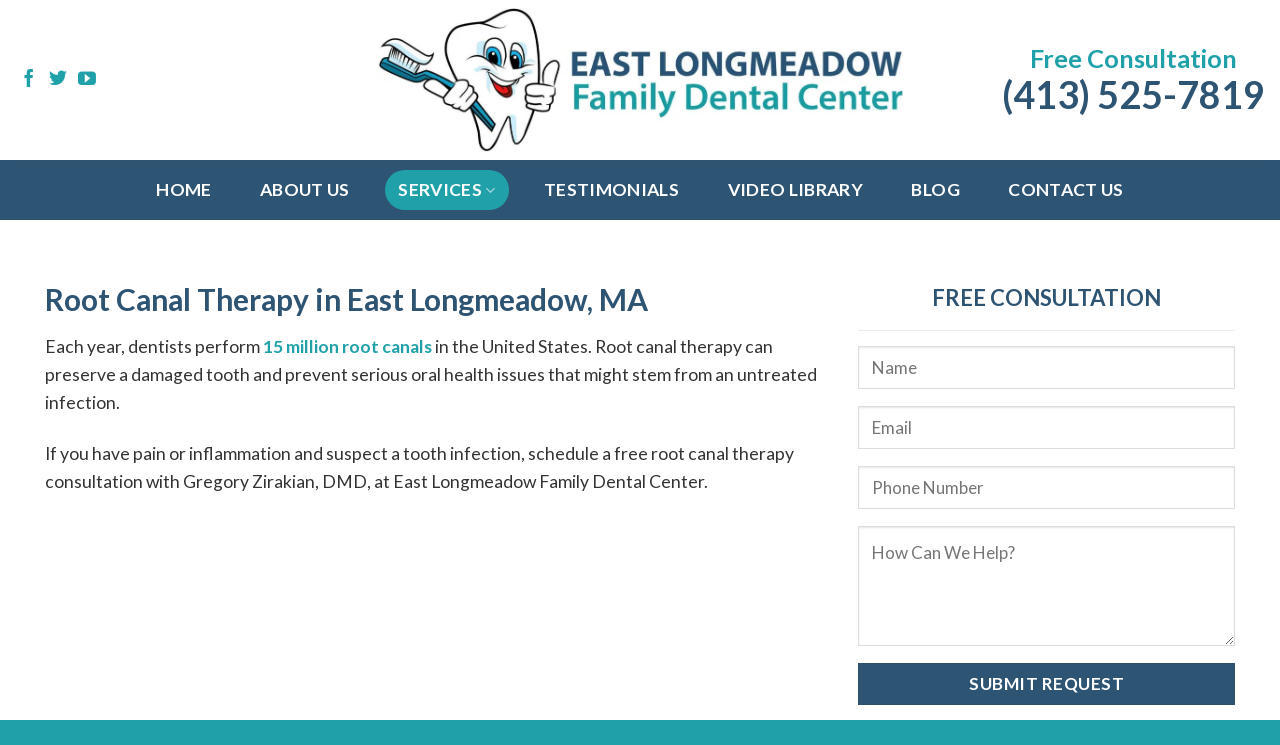

--- FILE ---
content_type: text/html; charset=UTF-8
request_url: https://eastlongmeadowdental.com/root-canal-therapy-in-east-longmeadow-ma/
body_size: 55092
content:
<!DOCTYPE html><!--[if IE 9 ]> <html lang="en-US" class="ie9 loading-site no-js"> <![endif]--><!--[if IE 8 ]> <html lang="en-US" class="ie8 loading-site no-js"> <![endif]--><!--[if (gte IE 9)|!(IE)]><!--><html lang="en-US" class="loading-site no-js"><!--<![endif]--><head><link rel="preconnect" href="https://cdn.fastpixel.io" crossorigin=""><title>Root Canal Therapy in East Longmeadow, MA | Free Consultations</title><meta charset="UTF-8"><meta name="robots" content="index, follow, max-image-preview:large, max-snippet:-1, max-video-preview:-1"><meta name="description" content="If you are suffering from tooth pain, root canal therapy can alleviate your pain and preserve your natural tooth. Get a free consultation."><meta property="og:locale" content="en_US"><meta property="og:type" content="article"><meta property="og:title" content="Root Canal Therapy in East Longmeadow, MA | Free Consultations"><meta property="og:description" content="If you are suffering from tooth pain, root canal therapy can alleviate your pain and preserve your natural tooth. Get a free consultation."><meta property="og:url" content="https://eastlongmeadowdental.com/root-canal-therapy-in-east-longmeadow-ma/"><meta property="og:site_name" content="East Longmeadow Family Dental Center"><meta property="article:publisher" content="https://www.facebook.com/EastLongmeadowFamilyDental/"><meta property="article:modified_time" content="2024-03-25T16:42:35+00:00"><meta property="og:image" content="https://eastlongmeadowdental.com/wp-content/uploads/2023/05/Root-Canal-East-Longmeadow-Dental-General-Dentistry-in-MA.jpg"><meta property="og:image:width" content="500"><meta property="og:image:height" content="400"><meta property="og:image:type" content="image/jpeg"><meta name="twitter:card" content="summary_large_image"><meta name="twitter:site" content="@gregzirakian"><meta name="twitter:label1" content="Est. reading time"><meta name="twitter:data1" content="5 minutes"><meta name="generator" content="Site Kit by Google 1.161.0"><meta name="msvalidate.01" content="B20240830265433E64355419416AFDE2"><link rel="profile" href="http://gmpg.org/xfn/11"><link rel="pingback" href="https://eastlongmeadowdental.com/xmlrpc.php"><link rel="canonical" href="https://eastlongmeadowdental.com/root-canal-therapy-in-east-longmeadow-ma/"><link rel="alternate" type="application/rss+xml" title="East Longmeadow Family Dental Center » Feed" href="https://eastlongmeadowdental.com/feed/"><link rel="alternate" type="application/rss+xml" title="East Longmeadow Family Dental Center » Comments Feed" href="https://eastlongmeadowdental.com/comments/feed/"><link rel="https://api.w.org/" href="https://eastlongmeadowdental.com/wp-json/"><link rel="alternate" title="JSON" type="application/json" href="https://eastlongmeadowdental.com/wp-json/wp/v2/pages/354"><link rel="EditURI" type="application/rsd+xml" title="RSD" href="https://eastlongmeadowdental.com/xmlrpc.php?rsd"><link rel="shortlink" href="https://eastlongmeadowdental.com/?p=354"><link rel="alternate" title="oEmbed (JSON)" type="application/json+oembed" href="https://eastlongmeadowdental.com/wp-json/oembed/1.0/embed?url=https%3A%2F%2Feastlongmeadowdental.com%2Froot-canal-therapy-in-east-longmeadow-ma%2F"><link rel="alternate" title="oEmbed (XML)" type="text/xml+oembed" href="https://eastlongmeadowdental.com/wp-json/oembed/1.0/embed?url=https%3A%2F%2Feastlongmeadowdental.com%2Froot-canal-therapy-in-east-longmeadow-ma%2F&amp;format=xml"><meta name="viewport" content="width=device-width, initial-scale=1, maximum-scale=1"><script data-cfasync="false" id="fpo-preload" data-fpo-required="">var q=window._fpo_q||[];_fpo_preloads={"(min-width: 1981px) and (max-width: 2560px) and (-webkit-max-device-pixel-ratio: 2)":1,"(min-width: 1537px) and (max-width: 1980px) and (-webkit-max-device-pixel-ratio: 2)":1,"(min-width: 1367px) and (max-width: 1536px) and (-webkit-max-device-pixel-ratio: 2)":1,"(min-width: 1025px) and (max-width: 1366px) and (-webkit-max-device-pixel-ratio: 2)":1,"(min-width: 835px) and (max-width: 1024px) and (-webkit-max-device-pixel-ratio: 2)":1,"(min-width: 768px) and (max-width: 834px) and (-webkit-max-device-pixel-ratio: 2)":1,"(min-width: 415px) and (max-width: 767px) and (-webkit-max-device-pixel-ratio: 2)":1};window._fpo_q={push:(media)=>{if(!--_fpo_preloads[media]){window["fpo:lcp-loaded"]=media;dispatchEvent(new CustomEvent("fpo:lcp-loaded",{detail:media}))}}};q.map(window._fpo_q.push);if(!Object.entries(_fpo_preloads).some(([media])=>matchMedia(media).matches)){_fpo_q.push(`(min-width: ${window.innerWidth}px) and (min-height: ${window.innerHeight}px) and (-webkit-max-device-pixel-ratio: ${window.devicePixelRatio})`)}</script><link rel="preload" as="image" href="https://cdn.fastpixel.io/fp/ret_img+v_3c59+w_1123+h_306+q_glossy+to_webp/eastlongmeadowdental.com%2Fwp-content%2Fuploads%2F2023%2F05%2FEast-Longmeadow-Family-Dental-LOGO-1400x381.jpg" media="(min-width: 1981px) and (max-width: 2560px) and (-webkit-max-device-pixel-ratio: 2)" fetchpriority="high" onload="(window._fpo_q=window._fpo_q||[]).push(event.target.media);" onerror="(window._fpo_q=window._fpo_q||[]).push(event.target.media);"><link rel="preload" as="image" href="https://cdn.fastpixel.io/fp/ret_img+v_3c59+w_1123+h_306+q_glossy+to_webp/eastlongmeadowdental.com%2Fwp-content%2Fuploads%2F2023%2F05%2FEast-Longmeadow-Family-Dental-LOGO-1400x381.jpg" media="(min-width: 1537px) and (max-width: 1980px) and (-webkit-max-device-pixel-ratio: 2)" fetchpriority="high" onload="(window._fpo_q=window._fpo_q||[]).push(event.target.media);" onerror="(window._fpo_q=window._fpo_q||[]).push(event.target.media);"><link rel="preload" as="image" href="https://cdn.fastpixel.io/fp/ret_img+v_3c59+w_1123+h_306+q_glossy+to_webp/eastlongmeadowdental.com%2Fwp-content%2Fuploads%2F2023%2F05%2FEast-Longmeadow-Family-Dental-LOGO-1400x381.jpg" media="(min-width: 1367px) and (max-width: 1536px) and (-webkit-max-device-pixel-ratio: 2)" fetchpriority="high" onload="(window._fpo_q=window._fpo_q||[]).push(event.target.media);" onerror="(window._fpo_q=window._fpo_q||[]).push(event.target.media);"><link rel="preload" as="image" href="https://cdn.fastpixel.io/fp/ret_img+v_3c59+w_1123+h_306+q_glossy+to_webp/eastlongmeadowdental.com%2Fwp-content%2Fuploads%2F2023%2F05%2FEast-Longmeadow-Family-Dental-LOGO-1400x381.jpg" media="(min-width: 1025px) and (max-width: 1366px) and (-webkit-max-device-pixel-ratio: 2)" fetchpriority="high" onload="(window._fpo_q=window._fpo_q||[]).push(event.target.media);" onerror="(window._fpo_q=window._fpo_q||[]).push(event.target.media);"><link rel="preload" as="image" href="https://cdn.fastpixel.io/fp/ret_img+v_3c59+w_1123+h_306+q_glossy+to_webp/eastlongmeadowdental.com%2Fwp-content%2Fuploads%2F2023%2F05%2FEast-Longmeadow-Family-Dental-LOGO-1400x381.jpg" media="(min-width: 835px) and (max-width: 1024px) and (-webkit-max-device-pixel-ratio: 2)" fetchpriority="high" onload="(window._fpo_q=window._fpo_q||[]).push(event.target.media);" onerror="(window._fpo_q=window._fpo_q||[]).push(event.target.media);"><link rel="preload" as="image" href="https://cdn.fastpixel.io/fp/ret_img+v_3c59+w_1123+h_306+q_glossy+to_webp/eastlongmeadowdental.com%2Fwp-content%2Fuploads%2F2023%2F05%2FEast-Longmeadow-Family-Dental-LOGO-1400x381.jpg" media="(min-width: 768px) and (max-width: 834px) and (-webkit-max-device-pixel-ratio: 2)" fetchpriority="high" onload="(window._fpo_q=window._fpo_q||[]).push(event.target.media);" onerror="(window._fpo_q=window._fpo_q||[]).push(event.target.media);"><link rel="preload" as="image" href="https://cdn.fastpixel.io/fp/ret_img+v_3c59+w_1123+h_306+q_glossy+to_webp/eastlongmeadowdental.com%2Fwp-content%2Fuploads%2F2023%2F05%2FEast-Longmeadow-Family-Dental-LOGO-1400x381.jpg" media="(min-width: 415px) and (max-width: 767px) and (-webkit-max-device-pixel-ratio: 2)" fetchpriority="high" onload="(window._fpo_q=window._fpo_q||[]).push(event.target.media);" onerror="(window._fpo_q=window._fpo_q||[]).push(event.target.media);"><script type="application/ld+json" class="yoast-schema-graph">{"@context":"https://schema.org","@graph":[{"@type":"WebPage","@id":"https://eastlongmeadowdental.com/root-canal-therapy-in-east-longmeadow-ma/","url":"https://eastlongmeadowdental.com/root-canal-therapy-in-east-longmeadow-ma/","name":"Root Canal Therapy in East Longmeadow, MA | Free Consultations","isPartOf":{"@id":"/#website"},"primaryImageOfPage":{"@id":"https://eastlongmeadowdental.com/root-canal-therapy-in-east-longmeadow-ma/#primaryimage"},"image":{"@id":"https://eastlongmeadowdental.com/root-canal-therapy-in-east-longmeadow-ma/#primaryimage"},"thumbnailUrl":"https://eastlongmeadowdental.com/wp-content/uploads/2023/05/Root-Canal-East-Longmeadow-Dental-General-Dentistry-in-MA.jpg","datePublished":"2023-04-24T13:45:13+00:00","dateModified":"2024-03-25T16:42:35+00:00","description":"If you are suffering from tooth pain, root canal therapy can alleviate your pain and preserve your natural tooth. Get a free consultation.","breadcrumb":{"@id":"https://eastlongmeadowdental.com/root-canal-therapy-in-east-longmeadow-ma/#breadcrumb"},"inLanguage":"en-US","potentialAction":[{"@type":"ReadAction","target":["https://eastlongmeadowdental.com/root-canal-therapy-in-east-longmeadow-ma/"]}]},{"@type":"ImageObject","inLanguage":"en-US","@id":"https://eastlongmeadowdental.com/root-canal-therapy-in-east-longmeadow-ma/#primaryimage","url":"https://eastlongmeadowdental.com/wp-content/uploads/2023/05/Root-Canal-East-Longmeadow-Dental-General-Dentistry-in-MA.jpg","contentUrl":"https://eastlongmeadowdental.com/wp-content/uploads/2023/05/Root-Canal-East-Longmeadow-Dental-General-Dentistry-in-MA.jpg","width":500,"height":400,"caption":"Root Canal East Longmeadow Dental General Dentistry in MA"},{"@type":"BreadcrumbList","@id":"https://eastlongmeadowdental.com/root-canal-therapy-in-east-longmeadow-ma/#breadcrumb","itemListElement":[{"@type":"ListItem","position":1,"name":"Home","item":"https://eastlongmeadowdental.com/"},{"@type":"ListItem","position":2,"name":"Root Canal Therapy in East Longmeadow, MA"}]},{"@type":"WebSite","@id":"/#website","url":"/","name":"Family Dentist in East Longmeadow, MA - Dr. Gregory Zirakian","description":"Dentist in East Longmeadow, MA","publisher":{"@id":"/#organization"},"potentialAction":[{"@type":"SearchAction","target":{"@type":"EntryPoint","urlTemplate":"/?s={search_term_string}"},"query-input":{"@type":"PropertyValueSpecification","valueRequired":true,"valueName":"search_term_string"}}],"inLanguage":"en-US"},{"@type":"Organization","@id":"/#organization","name":"Family Dentist in East Longmeadow, MA - Dr. Gregory Zirakian","url":"/","logo":{"@type":"ImageObject","inLanguage":"en-US","@id":"/#/schema/logo/image/","url":"https://eastlongmeadowdental.com/wp-content/uploads/2023/06/East-Longmeadow-Family-Dental-LOGO-1.jpg","contentUrl":"https://eastlongmeadowdental.com/wp-content/uploads/2023/06/East-Longmeadow-Family-Dental-LOGO-1.jpg","width":1000,"height":600,"caption":"Family Dentist in East Longmeadow, MA - Dr. Gregory Zirakian"},"image":{"@id":"/#/schema/logo/image/"},"sameAs":["https://www.facebook.com/EastLongmeadowFamilyDental/","https://x.com/gregzirakian"]}]}</script>
	<!-- Google Tag Manager -->
<script data-cfasync="false" id="fpo-ie">(()=>{try{new MutationObserver(function(){}),new Promise(function(){}),Object.assign({},{}),document.fonts.ready.then(function(){})}catch{s="fpodisable=1",i=document.location.href,i.match(/[?&]fpodisable/)||(o="",i.indexOf("?")==-1?i.indexOf("#")==-1?o=i+"?"+s:o=i.replace("#","?"+s+"#"):i.indexOf("#")==-1?o=i+"&"+s:o=i.replace("#","&"+s+"#"),document.location.href=o)}var s,i,o;})();
</script><script data-cfasync="false" id="fpo-settings">var _wpmeteor={"rdelay":0,"preload":true};</script><script data-cfasync="false" id="fpo-lazyload">(()=>{var J=()=>Math.round(performance.now())/1e3;var g="fpo:first-interaction",N="fpo:replay-captured-events";var D="fpo:lcp-loaded";var B="fpo:styles-tag-available",W="fpo:css-loaded";var M="fpo:the-end";var _="click",h=window,K=h.addEventListener.bind(h),Q=h.removeEventListener.bind(h),R="removeAttribute",S="getAttribute",pe="setAttribute",P=["touchstart","touchmove","touchend","touchcancel","keydown","wheel"],Z=["mouseover","mouseout",_],fe=["touchstart","touchend","touchcancel","mouseover","mouseout",_],u="data-wpmeteor-";var x="dispatchEvent",X=e=>{let s=new MouseEvent(_,{view:e.view,bubbles:!0,cancelable:!0});return Object.defineProperty(s,"target",{writable:!1,value:e.target}),s},w=class{static capture(){let s=!1,[,t,n]=`${window.Promise}`.split(/[\s[(){]+/s);if(h["__"+n+t])return;let a=[],r=o=>{if(o.target&&x in o.target){if(!o.isTrusted)return;if(o.cancelable&&!P.includes(o.type))try{o.preventDefault()}catch{}o.stopImmediatePropagation(),o.type===_?a.push(X(o)):fe.includes(o.type)&&a.push(o),o.target[pe](u+o.type,!0),s||(s=!0,h[x](new CustomEvent(g)))}};h.addEventListener(N,()=>{Z.forEach(p=>Q(p,r,{passive:!1,capture:!0})),P.forEach(p=>Q(p,r,{passive:!0,capture:!0}));let o;for(;o=a.shift();){var l=o.target;l[S](u+"touchstart")&&l[S](u+"touchend")&&!l[S](u+_)?(l[S](u+"touchmove")||a.push(X(o)),l[R](u+"touchstart"),l[R](u+"touchend")):l[R](u+o.type),l[x](o)}}),Z.forEach(o=>K(o,r,{passive:!1,capture:!0})),P.forEach(o=>K(o,r,{passive:!0,capture:!0}))}};var c=window,i=document,A=c.requestAnimationFrame;var C=()=>{},m="prototype",d="addEventListener",b="hasAttribute",T="getAttribute",f="setAttribute",y="removeAttribute",F="createElement",v="querySelector",I=v+"All",ee="setTimeout",k="load",O="DOMContentLoaded";var U=i.createElement("span");U[f]("id","elementor-device-mode");U[f]("class","elementor-screen-only");var ue=!1,te=()=>(ue||i.body.appendChild(U),getComputedStyle(U,":after").content.replace(/"/g,""));var Ee=e=>e[T]("class")||"",he=(e,s)=>e[f]("class",s),G,me=e=>{G||(G=te());let s=["_animation_"+G,"animation_"+G,"_animation","_animation","animation"];try{let n=JSON.parse(e[T]("data-settings"));if(n.trigger_source)return;let a=n._animation_delay||n.animation_delay||0,r,o;for(var t=0;t<s.length;t++)if(n[s[t]]){o=s[t],r=n[o];break}if(r){let l=Ee(e),p=r==="none"?l:l+" animated "+r;setTimeout(()=>{he(e,p.replace(/\belementor-invisible\b/,"")),s.forEach(de=>delete n[de]),e[f]("data-settings",JSON.stringify(n))},a)}}catch(n){C(n)}},se=()=>{let e=new IntersectionObserver((t,n)=>{t.forEach(a=>{a.isIntersecting&&(A(()=>me(a.target)),n.unobserve(a.target))})},{root:null,rootMargin:"0px",threshold:.01}),s=new MutationObserver(t=>{t.forEach(n=>{n.addedNodes.forEach(a=>{a.nodeType===1&&a.classList.contains("elementor-invisible")&&e.observe(a)})})});s.observe(i.documentElement,{childList:!0,subtree:!0}),c[d](O,()=>s.disconnect()),i[d](g,()=>e.disconnect())};var oe=[],z=[],H=[],E=[],j,Y=!1,ne=!1,q=i.visibilityState==="visible"?A:setTimeout;i[d]("visibilitychange",()=>{q=i.visibilityState==="visible"?A:setTimeout});for(let[e,s]of[["HTMLImageElement",{src:["data-fpo-src",function(){let t=this.dataset,n={src:t.fpoSrc};if(t.fpoSources){let a=JSON.parse(t.fpoSources);for(let{media:r,src:o}of a)if(matchMedia(r).matches){n.src=o;break}}return n.src}]}],["HTMLIFrameElement",{src:["data-fpo-src"]}],["HTMLVideoElement",{poster:["data-fpo-poster"],src:["data-fpo-src"]}],["HTMLSourceElement",{src:["data-fpo-video-src"]}],["HTMLInputElement",{src:["data-fpo-src"]}]]){let t=c[e][m][T],n=c[e][m][f];for(let[a,[r,o]]of Object.entries(s)){let l=Object.getOwnPropertyDescriptor(c[e][m],a);Object.defineProperty(c[e][m],a,{get(){return this[b](r)?o?o.call(this):t.call(this,r):l?l.get.call(this):t.call(this,a)},set(p){if(this[b](r)){if(t.call(this,r)!==p){n.call(this,r,p);return}this[y](r)}l?l.set.call(this,p):n.call(this,a,p)}})}c[e][m][T]=function(a){let[r,o]=s[a]||[];return r&&this[b](r)?o?o.call(this):t.call(this,r):t.call(this,a)},c[e][m][f]=function(a,r){let[o]=s[a]||[];if(o&&this[b](o)){if(t.call(this,o)!==r){n.call(this,o,r);return}this[y](o)}else if(!this.isConnected){let l=Object.keys(s).find(p=>s[p][0]===a);if(l&&this[b](l)){n.call(this,a,t.call(this,l)),this[y](l);return}}return n.call(this,a,r)}}function V(e,s){c[ee](()=>c.dispatchEvent(new CustomEvent(e,{detail:s})))}var ce=[],ve=new IntersectionObserver((e,s)=>{e.forEach(t=>{(t.isIntersecting||t.intersectionRatio>0)&&(j?(ie(t.target),L()):ce.push(t.target),s.unobserve(t.target))})},{threshold:0});c[d](D,function(){ce.forEach(ie),L()});function ge(){for(;z.length;){let e=z.shift(),s=e.dataset,t={src:s.fpoSrc};if(s.fpoSources){let n=JSON.parse(s.fpoSources);t.src=s.fpoSrc;for(let{media:a,src:r}of n)if(matchMedia(a).matches){t.src=r,e[f]("data-fpo-src",r);break}}if(["IMG","INPUT"].includes(e.tagName)&&(e.className=e.className+" fpo-lazyloaded"),t.src){let n=t.src.match(/\/wp-content\/plugins\/aawp\/public\/image.php\?url=(.*)/);if(n)try{let a=atob(n[1].replace(/=+/,"")),[r]=a.split("|");t.src=t.src.replace(n[1],btoa(r+"|"+Date.now()))}catch(a){C(J(),a)}e.src=t.src}e[y]("data-fpo-sources")}for(;H.length;){let e=H.shift();e.className+=" fpo-lazyloaded fpo-visible"}if(j)for(;E.length;)E.shift().call();Y=!1}function L(){Y||(Y=!0,q(ge))}function re(e){z.push(e)}function be(e){H.push(e)}function ie(e){e&&(e.classList.contains("fpo-lazyloaded")||(["IMG"].includes(e.tagName)?e.parentNode&&e.parentNode.tagName==="PICTURE"?Array.from(e.parentNode[I]("source, img")).forEach(re):re(e):e.tagName==="IFRAME"||e.tagName==="INPUT"?E.push(()=>{let s=e.dataset.fpoSrc;e.src=s}):e.tagName==="VIDEO"?E.push(()=>{if(e[I]("source").forEach(s=>{let t=s.dataset.fpoVideoSrc;s.src=t}),e.dataset.fpoSrc){let s=e.dataset.fpoSrc;e.src=s}if(e.dataset.fpoPoster){let s=e.dataset.fpoPoster;e.poster=s}e.load()}):be(e)))}function $(){let e=i[v]("#fpo-styles");if(!e){c[d](B,$);return}let s=i.createElement("head");s.innerHTML=e.textContent;let t=1,n=()=>{--t||(E.push(()=>{let r=i[v]("[data-fpo-overrides]");r&&r.before.apply(r,s.childNodes),!c._wpmeteor||ne?V(N):(c[d](M,()=>V(N)),V(W))}),L())},a=[...s[I]("link[rel=stylesheet]")].map(r=>{if(r.href&&r.href.includes("cdn.fastpixel.io")&&matchMedia(r.media).matches){let o=r.cloneNode();return o.rel="preload",o.as="style",o.onload=o.onerror=n,t++,o}});i.head.append.apply(i.head,a),n()}function ae(){j=!0,L()}c[D]?ae():c[d](D,ae);var le=e=>{if(e.nodeType===1){if(["data-fpo-src","data-fpo-srcset","data-fpo-sources","data-fpo-lazybg","data-fpo-poster","data-fpo-video-src"].some(s=>e.hasAttribute(s))){if(e.tagName==="SOURCE"&&(e=e.parentNode),e.tagName==="PICTURE"||oe.includes(e))return;oe.push(e),ve.observe(e)}e.childNodes.forEach(le)}},Te=new MutationObserver(e=>{e.forEach(({addedNodes:s})=>{s.forEach(t=>{le(t)})})});Te.observe(i,{childList:!0,subtree:!0});c[d](k,()=>{let e=i[v]("#fpo-icons"),s=i[v]("#fpo-prefetch");for(let t of[e,s])if(t){let n=i[F]("head");n.innerHTML=t.textContent,E.push(()=>t.replaceWith.apply(t,n.childNodes))}E.push(()=>{i[v]("link[rel='icon']")?.remove()}),(!e||!e.textContent?.trim())&&E.push(()=>{let t=i[F]("link");t.setAttribute("rel","icon"),t.setAttribute("href","/favicon.ico"),i.head.appendChild(t)}),L()});c[d](M,()=>ne=!0);c._wpmeteor?.rdelay>0?c[d](g,$):c[d](k,()=>q($));i[d](O,()=>V(B));w.capture();se();})();
</script><script data-cfasync="false" id="fpo-main">(()=>{var g="addEventListener",ne="removeEventListener",E="getAttribute",L="setAttribute",se="removeAttribute",T="hasAttribute",ct="querySelector",Re=ct+"All",B="appendChild",oe="removeChild",fe="createElement",W="tagName",Pe="getOwnPropertyDescriptor",h="prototype",M="__lookupGetter__",ie="__lookupSetter__",u="DOMContentLoaded",p="load",A="pageshow",Ee="error";var c=window,o=document,at=o.documentElement;var V=console.error;var xe=!0,F=class{constructor(){this.known=[]}init(){let t,r,s=(n,a)=>{if(xe&&n&&n.fn&&!n.__wpmeteor){let d=function(i){return i===n?this:(o[g](u,l=>{i.call(o,n,l,"jQueryMock")}),this)};this.known.push([n,n.fn.ready,n.fn.init?.prototype?.ready]),n.fn.ready=d,n.fn.init?.prototype?.ready&&(n.fn.init.prototype.ready=d),n.__wpmeteor=!0}return n};window.jQuery||window.$,Object.defineProperty(window,"jQuery",{get(){return t},set(n){t=s(n,"jQuery")},configurable:!0}),Object.defineProperty(window,"$",{get(){return r},set(n){r=s(n,"$")},configurable:!0})}unmock(){this.known.forEach(([t,r,s])=>{t.fn.ready=r,t.fn.init?.prototype?.ready&&s&&(t.fn.init.prototype.ready=s)}),xe=!1}};var ke="fpo:css-loaded",Ie="fpo:element-loaded",me="fpo:images-loaded",O="fpo:the-end";var ce=window,It=ce.addEventListener.bind(ce),Mt=ce.removeEventListener.bind(ce);var q=class{constructor(){this.l=[]}emit(t,r=null){this.l[t]&&this.l[t].forEach(s=>s(r))}on(t,r){this.l[t]||=[],this.l[t].push(r)}off(t,r){this.l[t]=(this.l[t]||[]).filter(s=>s!==r)}};var D=new q;var Me=o[fe]("span");Me[L]("id","elementor-device-mode");Me[L]("class","elementor-screen-only");var v="readystatechange",_="message";var Q="SCRIPT",m="data-wpmeteor-",w=Object.defineProperty,Ae=Object.defineProperties,U="javascript/blocked",_e=/^\s*(application|text)\/javascript|module\s*$/i,Qe="requestAnimationFrame",Xe="requestIdleCallback",j="setTimeout",Se="__dynamic",P=c.constructor.name+"::",ee=o.constructor.name+"::",Ze=function(e,t){t=t||c;for(var r=0;r<this.length;r++)e.call(t,this[r],r,this)};"NodeList"in c&&!NodeList[h].forEach&&(NodeList[h].forEach=Ze);"HTMLCollection"in c&&!HTMLCollection[h].forEach&&(HTMLCollection[h].forEach=Ze);var ae=[],le=[],Y=[],X=!1,C=[],f={},Ne=!1,lt=0,x=o.visibilityState==="visible"?c[Qe]:c[j],je=c[Xe]||x;o[g]("visibilitychange",()=>{x=o.visibilityState==="visible"?c[Qe]:c[j],je=c[Xe]||x});var S=c[j],de,H=["src","type"],R=Object,$="definePropert";R[$+"y"]=(e,t,r)=>{if(e===c&&["jQuery","onload"].indexOf(t)>=0||(e===o||e===o.body)&&["readyState","write","writeln","on"+v].indexOf(t)>=0)return["on"+v,"on"+p].indexOf(t)&&r.set&&(f["on"+v]=f["on"+v]||[],f["on"+v].push(r.set)),e;if(e instanceof HTMLScriptElement&&H.indexOf(t)>=0){if(!e[t+"__def"]){let s=R[Pe](e,t);w(e,t,{set(n){return e[t+"__set"]?e[t+"__set"].call(e,n):s.set.call(e,n)},get(){return e[t+"__get"]?e[t+"__get"].call(e):s.get.call(e)}}),e[t+"__def"]=!0}return r.get&&(e[t+"__get"]=r.get),r.set&&(e[t+"__set"]=r.set),e}return w(e,t,r)};R[$+"ies"]=(e,t)=>{for(let r in t)R[$+"y"](e,r,t[r]);for(let r of R.getOwnPropertySymbols(t))R[$+"y"](e,r,t[r]);return e};var Ge=EventTarget[h][g],et=EventTarget[h][ne],pe=Ge.bind(o),dt=et.bind(o),G=Ge.bind(c),tt=et.bind(c),rt=Document[h].createElement,te=rt.bind(o),re=o.__proto__[M]("readyState").bind(o),Ve="loading";w(o,"readyState",{get(){return Ve},set(e){return Ve=e}});var He=e=>C.filter(([t,,r],s)=>{if(!(e.indexOf(t.type)<0)){r||(r=t.target);try{let n=r.constructor.name+"::"+t.type;for(let a=0;a<f[n].length;a++)if(f[n][a]){let d=n+"::"+s+"::"+a;if(!Le[d])return!0}}catch{}}}).length,Z,Le={},k=e=>{C.forEach(([t,r,s],n)=>{if(!(e.indexOf(t.type)<0)){s||(s=t.target);try{let a=s.constructor.name+"::"+t.type;if((f[a]||[]).length)for(let d=0;d<f[a].length;d++){let i=f[a][d];if(i){let l=a+"::"+n+"::"+d;if(!Le[l]){Le[l]=!0,o.readyState=r,Z=a;try{lt++,!i[h]||i[h].constructor===i?i.bind(s)(t):i(t)}catch(I){V(I,i)}Z=null}}}}catch(a){V(a)}}})};pe(u,e=>{C.push([new e.constructor(u,e),re(),o])});pe(v,e=>{C.push([new e.constructor(v,e),re(),o])});G(u,e=>{C.push([new e.constructor(u,e),re(),c])});G(p,e=>{Ne=!0,C.push([new e.constructor(p,e),re(),c]),N||k([u,v,_,p,A])});G(A,e=>{C.push([new e.constructor(A,e),re(),c]),N||k([u,v,_,p,A])});var nt=e=>{C.push([e,o.readyState,c]),k([_])},ut=c[M]("onmessage"),pt=c[ie]("onmessage"),ft=()=>{tt(_,nt),(f[P+"message"]||[]).forEach(e=>{G(_,e)}),w(c,"onmessage",{get:ut,set:pt})};G(_,nt);var st=new F;st.init();var ot=()=>{!N&&!X&&(N=!0,o.readyState="loading",x(Ce),x(b)),Ne||G(p,()=>{ot()})};D.on(me,()=>{ot()});var z=[-1],ge=e=>{z=z.filter(t=>t!==e.target),z.length||S(D.emit.bind(D,O))};var N=!1,b=()=>{let e=ae.shift();if(e)e[E](m+"src")?e[T]("async")||e[Se]?(e.isConnected&&(z.push(e),setTimeout(ge,1e3,{target:e})),he(e,ge),S(b)):he(e,S.bind(null,b)):(e.origtype==U&&he(e),S(b));else if(le.length)ae.push(...le),le.length=0,S(b);else if(Y.length)ae.push(...Y),Y.length=0,S(b);else if(z.length>1)je(b);else if(He([u,v,_]))k([u,v,_]),S(b);else if(Ne)if(He([p,A,_]))k([p,A,_]),S(b);else{if(c.RocketLazyLoadScripts)try{RocketLazyLoadScripts.run()}catch(t){V(t)}o.readyState="complete",ft(),st.unmock(),N=!1,X=!0,c[j](()=>ge({target:-1}))}else N=!1},Et=e=>{let t=te(Q),r=e.attributes;for(var s=r.length-1;s>=0;s--)r[s].name.startsWith(m)||t[L](r[s].name,r[s].value);let n=e[E](m+"type");n?t.type=n:t.type="text/javascript",(e.textContent||"").match(/^\s*class RocketLazyLoadScripts/)?t.textContent=e.textContent.replace(/^\s*class\s*RocketLazyLoadScripts/,"window.RocketLazyLoadScripts=class").replace("RocketLazyLoadScripts.run();",""):t.textContent=e.textContent;for(let a of["onload","onerror","onreadystatechange"])e[a]&&(t[a]=e[a]);return t},he=(e,t)=>{let r=e[E](m+"src");if(r&&_wpmeteor.baseURL&&(()=>{try{r=new URL(r,_wpmeteor.baseURL).href}catch{}})(),r){let s=Ge.bind(e);e.isConnected&&t&&(s(p,t),s(Ee,t)),e.origtype=e[E](m+"type")||"text/javascript",e.origsrc=r,(!e.isConnected||e[T]("nomodule")||e.type&&!_e.test(e.type))&&t&&t(new Event(p,{target:e}))}else e.origtype===U?(e.origtype=e[E](m+"type")||"text/javascript",e[se]("integrity"),e.textContent=e.textContent+`
`):t&&t(new Event(p,{target:e}))},Ue=(e,t)=>{let r=(f[e]||[]).indexOf(t);if(r>=0)return f[e][r]=void 0,!0},We=(e,t,...r)=>{if("HTMLDocument::"+u==Z&&e===u&&!t.toString().match(/jQueryMock/)){D.on(O,o[g].bind(o,e,t,...r));return}if(t&&(e===u||e===v)){let s=ee+e;f[s]=f[s]||[],f[s].push(t),X&&k([e]);return}return pe(e,t,...r)},Fe=(e,t,...r)=>{if(e===u){let s=ee+e;Ue(s,t)}return dt(e,t,...r)};Ae(o,{[g]:{get(){return We},set(){return We}},[ne]:{get(){return Fe},set(){return Fe}}});var K=o.createDocumentFragment(),Ce=()=>{K.hasChildNodes()&&(o.head[B](K),K=o.createDocumentFragment())},qe={"https://cdn.fastpixel.io":!0},ve=e=>{if(e)try{let t=new URL(e,o.location.href),r=t.origin;if(r&&!qe[r]&&o.location.host!==t.host){let s=te("link");s.rel="preconnect",s.href=r,K[B](s),qe[r]=!0,N&&x(Ce)}}catch{}},we={},mt=(e,t,r,s)=>{let n=te("link");n.rel=t?"modulepre"+p:"pre"+p,n.as="script",r&&n[L]("crossorigin",r),s&&n[L]("integrity",s);try{e=new URL(e,o.location.href).href}catch{}n.href=e,K[B](n),we[e]=!0,N&&x(Ce)},De=function(...e){let t=te(...e);if(!e||e[0].toUpperCase()!==Q||!N)return t;let r=t[L].bind(t),s=t[E].bind(t),n=t[se].bind(t),a=t[T].bind(t),d=t[M]("attributes").bind(t);return H.forEach(i=>{let l=t[M](i).bind(t),I=t[ie](i).bind(t);R[$+"y"](t,i,{set(y){return i==="type"&&y&&!_e.test(y)?r(i,y):((i==="src"&&y||i==="type"&&y&&t.origsrc)&&r("type",U),y?r(m+i,y):n(m+i))},get(){let y=t[E](m+i);if(i==="src")try{return new URL(y,o.location.href).href}catch{}return y}}),w(t,"orig"+i,{set(y){return I(y)},get(){return l()}})}),t[L]=function(i,l){if(H.includes(i))return i==="type"&&l&&!_e.test(l)?r(i,l):((i==="src"&&l||i==="type"&&l&&t.origsrc)&&r("type",U),l?r(m+i,l):n(m+i));r(i,l)},t[E]=function(i){let l=H.indexOf(i)>=0?s(m+i):s(i);if(i==="src")try{return new URL(l,o.location.href).href}catch{}return l},t[T]=function(i){return H.indexOf(i)>=0?a(m+i):a(i)},w(t,"attributes",{get(){return[...d()].filter(l=>l.name!=="type").map(l=>({name:l.name.match(new RegExp(m))?l.name.replace(m,""):l.name,value:l.value}))}}),t[Se]=!0,t};Object.defineProperty(Document[h],"createElement",{set(e){e!==De&&(de=e)},get(){return de||De}});var ye=new Set,Be=new MutationObserver(e=>{e.forEach(({removedNodes:t,addedNodes:r,target:s})=>{t.forEach(n=>{n.nodeType===1&&Q===n[W]&&"origtype"in n&&ye.delete(n)}),r.forEach(n=>{if(n.nodeType===1)if(Q===n[W]){if("origtype"in n){if(n.origtype!==U)return}else if(n[E]("type")!==U)return;"origtype"in n||H.forEach(d=>{let i=n[M](d).bind(n),l=n[ie](d).bind(n);w(n,"orig"+d,{set(I){return l(I)},get(){return i()}})});let a=n[E](m+"src");if(ye.has(n)&&V("Inserted twice",n),n.parentNode){ye.add(n);let d=n[E](m+"type");(a||"").match(/\/gtm.js\?/)||n[T]("async")||n[Se]?(Y.push(n),ve(a)):n[T]("defer")||d==="module"?(le.push(n),ve(a)):(a&&!n[T]("nomodule")&&!we[a]&&mt(a,d==="module",n[T]("crossorigin")&&n[E]("crossorigin"),n[E]("integrity")),ae.push(n))}else n[g](p,d=>d.target.parentNode[oe](d.target)),n[g](Ee,d=>d.target.parentNode[oe](d.target)),s[B](n)}else n[W]==="LINK"&&n[E]("as")==="script"&&(we[n[E]("href")]=!0)})})}),it={childList:!0,subtree:!0};Be.observe(o.documentElement,it);var gt=HTMLElement[h].attachShadow;HTMLElement[h].attachShadow=function(e){let t=gt.call(this,e);return e.mode==="open"&&Be.observe(t,it),t};D.on(O,()=>{(!de||de===De)&&(Document[h].createElement=rt,Be.disconnect()),dispatchEvent(new CustomEvent(O))});var J="",ue=null,be=null,Ye=null,$e=()=>{if(J){try{let e=te("div");e.innerHTML=J,Array.from(e.childNodes).forEach(t=>{t.nodeName===Q?be.insertBefore(Et(t),ue):be.insertBefore(t,ue)})}catch(e){V(e)}J=""}},Te=e=>{let t,r;!o.currentScript||!o.currentScript.parentNode?(t=o.body,r=t.lastChild):(r=o.currentScript,t=r.parentNode),r!==ue?($e(),J=e,ue=r,be=t):J+=e,clearTimeout(Ye),Ye=c[j]($e,0)},ze=e=>Te(e+`
`);Ae(o,{write:{get(){return Te},set(e){return Te=e}},writeln:{get(){return ze},set(e){return ze=e}}});var Ke=(e,t,...r)=>{if(P+u==Z&&e===u&&!t.toString().match(/jQueryMock/)){D.on(O,c[g].bind(c,e,t,...r));return}if(P+p==Z&&e===p){D.on(O,c[g].bind(c,e,t,...r));return}if(t&&(e===p||e===A||e===u||e===_&&!X)){let s=e===u?ee+e:P+e;f[s]=f[s]||[],f[s].push(t),X&&k([e]);return}return G(e,t,...r)},Je=(e,t,...r)=>{if(e===p||e===u||e===A){let s=e===u?ee+e:P+e;Ue(s,t)}return tt(e,t,...r)};Ae(c,{[g]:{get(){return Ke},set(){return Ke}},[ne]:{get(){return Je},set(){return Je}}});var Oe=e=>{let t;return{get(){return t},set(r){return t&&Ue(e,r),f[e]=f[e]||[],f[e].push(r),t=r}}};G(Ie,e=>{let{target:t,event:r}=e.detail,s=t===c?o.body:t,n=s[E](m+"on"+r.type);s[se](m+"on"+r.type);try{let a=new Function("event",n);t===c?c[g](p,a.bind(t,r)):a.call(t,r)}catch(a){console.err(a)}});{let e=Oe(P+p);w(c,"onload",e),pe(u,()=>{w(o.body,"onload",e)})}w(o,"onreadystatechange",Oe(ee+v));w(c,"onmessage",Oe(P+_));G(ke,()=>D.emit(me));})();
</script><script type="javascript/blocked">(function(w,d,s,l,i){w[l]=w[l]||[];w[l].push({'gtm.start':
new Date().getTime(),event:'gtm.js'});var f=d.getElementsByTagName(s)[0],
j=d.createElement(s),dl=l!='dataLayer'?'&l='+l:'';j.async=true;j.src=
'https://www.googletagmanager.com/gtm.js?id='+i+dl;f.parentNode.insertBefore(j,f);
})(window,document,'script','dataLayer','GTM-PWPPFQW');</script>
<!-- End Google Tag Manager -->
	
	
	

	<script type="javascript/blocked">(function(html){html.className = html.className.replace(/\bno-js\b/,'js')})(document.documentElement);</script>

	
	
            <script data-no-defer="1" data-ezscrex="false" data-cfasync="false" data-pagespeed-no-defer="" data-cookieconsent="ignore" type="javascript/blocked">
                var ctPublicFunctions = {"_ajax_nonce":"a09ea59370","_rest_nonce":"4eaf6da496","_ajax_url":"\/wp-admin\/admin-ajax.php","_rest_url":"https:\/\/eastlongmeadowdental.com\/wp-json\/","data__cookies_type":"native","data__ajax_type":"rest","data__bot_detector_enabled":0,"data__frontend_data_log_enabled":1,"cookiePrefix":"","wprocket_detected":false,"host_url":"eastlongmeadowdental.com","text__ee_click_to_select":"Click to select the whole data","text__ee_original_email":"The complete one is","text__ee_got_it":"Got it","text__ee_blocked":"Blocked","text__ee_cannot_connect":"Cannot connect","text__ee_cannot_decode":"Can not decode email. Unknown reason","text__ee_email_decoder":"CleanTalk email decoder","text__ee_wait_for_decoding":"The magic is on the way!","text__ee_decoding_process":"Please wait a few seconds while we decode the contact data."}
            </script>
        
            <script data-no-defer="1" data-ezscrex="false" data-cfasync="false" data-pagespeed-no-defer="" data-cookieconsent="ignore" type="javascript/blocked">
                var ctPublic = {"_ajax_nonce":"a09ea59370","settings__forms__check_internal":"0","settings__forms__check_external":"0","settings__forms__force_protection":0,"settings__forms__search_test":"1","settings__data__bot_detector_enabled":0,"settings__sfw__anti_crawler":0,"blog_home":"https:\/\/eastlongmeadowdental.com\/","pixel__setting":"0","pixel__enabled":false,"pixel__url":null,"data__email_check_before_post":"1","data__email_check_exist_post":1,"data__cookies_type":"native","data__key_is_ok":true,"data__visible_fields_required":true,"wl_brandname":"Anti-Spam by CleanTalk","wl_brandname_short":"CleanTalk","ct_checkjs_key":1316130253,"emailEncoderPassKey":"4d68a7935570c1cf5f99a59ef7236f73","bot_detector_forms_excluded":"W10=","advancedCacheExists":false,"varnishCacheExists":false,"wc_ajax_add_to_cart":true,"theRealPerson":{"phrases":{"trpHeading":"The Real Person Badge!","trpContent1":"The commenter acts as a real person and verified as not a bot.","trpContent2":"Passed all tests against spam bots. Anti-Spam by CleanTalk.","trpContentLearnMore":"Learn more"},"trpContentLink":"https:\/\/cleantalk.org\/the-real-person?utm_id=&amp;utm_term=&amp;utm_source=admin_side&amp;utm_medium=trp_badge&amp;utm_content=trp_badge_link_click&amp;utm_campaign=apbct_links","imgPersonUrl":"https:\/\/eastlongmeadowdental.com\/wp-content\/plugins\/cleantalk-spam-protect\/css\/images\/real_user.svg","imgShieldUrl":"https:\/\/eastlongmeadowdental.com\/wp-content\/plugins\/cleantalk-spam-protect\/css\/images\/shield.svg"}}
            </script>
        
	<!-- This site is optimized with the Yoast SEO plugin v25.9 - https://yoast.com/wordpress/plugins/seo/ -->
	
	
	
	
	
	
	
	
	
	
	
	
	
	
	
	
	
	
	
	
	<!-- / Yoast SEO plugin. -->































<script type="javascript/blocked" id="apbct-public-bundle_gathering.min-js-js" data-wpmeteor-src="https://cdn.fastpixel.io/fp/v_a077/eastlongmeadowdental.com%2Fwp-content%2Fplugins%2Fcleantalk-spam-protect%2Fjs%2Fapbct-public-bundle_gathering.min.js%3Fver%3D6.64_1758460862" data-wpmeteor-type="text/javascript"></script>
<script type="javascript/blocked" id="jquery-core-js" data-wpmeteor-src="https://cdn.fastpixel.io/fp/v_7257/eastlongmeadowdental.com%2Fwp-includes%2Fjs%2Fjquery%2Fjquery.min.js%3Fver%3D3.7.1" data-wpmeteor-type="text/javascript"></script>
<script type="javascript/blocked" id="jquery-migrate-js" data-wpmeteor-src="https://cdn.fastpixel.io/fp/v_c10d/eastlongmeadowdental.com%2Fwp-includes%2Fjs%2Fjquery%2Fjquery-migrate.min.js%3Fver%3D3.4.1" data-wpmeteor-type="text/javascript"></script>
<script type="javascript/blocked" id="ppress-flatpickr-js" data-wpmeteor-src="https://cdn.fastpixel.io/fp/v_ff27/eastlongmeadowdental.com%2Fwp-content%2Fplugins%2Fwp-user-avatar%2Fassets%2Fflatpickr%2Fflatpickr.min.js%3Fver%3D4.16.5" data-wpmeteor-type="text/javascript"></script>
<script type="javascript/blocked" id="ppress-select2-js" data-wpmeteor-src="https://cdn.fastpixel.io/fp/v_e666/eastlongmeadowdental.com%2Fwp-content%2Fplugins%2Fwp-user-avatar%2Fassets%2Fselect2%2Fselect2.min.js%3Fver%3D4.16.5" data-wpmeteor-type="text/javascript"></script>

<!-- Google tag (gtag.js) snippet added by Site Kit -->
<!-- Google Analytics snippet added by Site Kit -->
<script type="javascript/blocked" id="google_gtagjs-js" async="" data-wpmeteor-src="https://cdn.fastpixel.io/fp/v_a077/www.googletagmanager.com%2Fgtag%2Fjs%3Fid%3DGT-MKBH7DX" data-wpmeteor-type="text/javascript"></script>
<script type="javascript/blocked" id="google_gtagjs-js-after" data-wpmeteor-type="text/javascript">
/* <![CDATA[ */
window.dataLayer = window.dataLayer || [];function gtag(){dataLayer.push(arguments);}
gtag("set","linker",{"domains":["eastlongmeadowdental.com"]});
gtag("js", new Date());
gtag("set", "developer_id.dZTNiMT", true);
gtag("config", "GT-MKBH7DX");
/* ]]> */
</script>




<!--[if IE]><link rel="stylesheet" type="text/css" href="https://eastlongmeadowdental.com/wp-content/themes/flatsome/assets/css/ie-fallback.css"><script src="//cdnjs.cloudflare.com/ajax/libs/html5shiv/3.6.1/html5shiv.js"></script><script>var head = document.getElementsByTagName('head')[0],style = document.createElement('style');style.type = 'text/css';style.styleSheet.cssText = ':before,:after{content:none !important';head.appendChild(style);setTimeout(function(){head.removeChild(style);}, 0);</script><script src="https://eastlongmeadowdental.com/wp-content/themes/flatsome/assets/libs/ie-flexibility.js"></script><![endif]-->



<noscript id="fpo-prefetch"><link rel="prefetch" href="https://eastlongmeadowdental.com/wp-content/themes/flatsome/assets/js/chunk.countup.fe2c1016.js"><link rel="prefetch" href="https://eastlongmeadowdental.com/wp-content/themes/flatsome/assets/js/chunk.sticky-sidebar.a58a6557.js"><link rel="prefetch" href="https://eastlongmeadowdental.com/wp-content/themes/flatsome/assets/js/chunk.tooltips.29144c1c.js"><link rel="prefetch" href="https://eastlongmeadowdental.com/wp-content/themes/flatsome/assets/js/chunk.vendors-popups.947eca5c.js"><link rel="prefetch" href="https://eastlongmeadowdental.com/wp-content/themes/flatsome/assets/js/chunk.vendors-slider.f0d2cbc9.js"></noscript><style media="all" data-fpo-reduced="">.wpcf7 .screen-reader-response{position:absolute;overflow:hidden;clip:rect(1px,1px,1px,1px);clip-path:inset(50%);height:1px;width:1px;margin:-1px;padding:0;border:0;word-wrap:normal!important}.wpcf7 .hidden-fields-container{display:none}.wpcf7 form .wpcf7-response-output{margin:2em 0.5em 1em;padding:0.2em 1em;border:2px solid #00a0d2}.wpcf7 form.init .wpcf7-response-output,.wpcf7 form.resetting .wpcf7-response-output,.wpcf7 form.submitting .wpcf7-response-output{display:none}.wpcf7-form-control-wrap{position:relative}.wpcf7-spinner{visibility:hidden;display:inline-block;background-color:#23282d;opacity:0.75;width:24px;height:24px;border:none;border-radius:100%;padding:0;margin:0 24px;position:relative}.wpcf7-spinner::before{content:"";position:absolute;background-color:#fbfbfc;top:4px;left:4px;width:6px;height:6px;border:none;border-radius:100%;transform-origin:8px 8px;animation-name:spin;animation-duration:1000ms;animation-timing-function:linear;animation-iteration-count:infinite}@keyframes spin{from{transform:rotate(0deg)}to{transform:rotate(360deg)}}.wpcf7 input[type="url"],.wpcf7 input[type="email"],.wpcf7 input[type="tel"]{direction:ltr}</style><style media="all" data-fpo-reduced="">.wpcf7-form{position:relative;overflow:hidden;display:block!important}</style><style media="all" data-fpo-reduced="">@charset "UTF-8";</style><style media="all" data-fpo-reduced="">@charset "UTF-8";html{font-family:sans-serif;-ms-text-size-adjust:100%;-webkit-text-size-adjust:100%}body{margin:0}article,aside,details,figcaption,figure,footer,header,main,menu,nav,section,summary{display:block}a{background-color:transparent}b,strong{font-weight:inherit}b,strong{font-weight:bolder}img{border-style:none}button,input,select,textarea{font:inherit}button,input,select{overflow:visible}button,[type=button],[type=reset],[type=submit]{cursor:pointer}button,html [type=button],[type=reset],[type=submit]{-webkit-appearance:button}fieldset{border:1px solid silver;margin:0 2px;padding:.35em .625em .75em}textarea{overflow:auto}*,*:before,*:after{-webkit-box-sizing:border-box;box-sizing:border-box}html{-webkit-box-sizing:border-box;box-sizing:border-box;background-attachment:fixed;-webkit-tap-highlight-color:transparent}body{color:#777;scroll-behavior:smooth;-webkit-font-smoothing:antialiased;-moz-osx-font-smoothing:grayscale}hr{margin:15px 0;border-width:0;border-top:1px solid currentColor;opacity:.1}img{max-width:100%;height:auto;display:inline-block;vertical-align:middle}p:empty{display:none}a,button,input{-ms-touch-action:manipulation;touch-action:manipulation}embed,iframe,object{max-width:100%}.col,.gallery-item,.columns{position:relative;margin:0;padding:0 15px 30px;width:100%}.col-inner{position:relative;margin-left:auto;margin-right:auto;width:100%;background-position:50% 50%;background-size:cover;background-repeat:no-repeat;-webkit-box-flex:1;-ms-flex:1 0 auto;flex:1 0 auto}@media screen and (min-width:850px){.col:first-child .col-inner{margin-left:auto;margin-right:0}.col+.col .col-inner{margin-right:auto;margin-left:0}}@media screen and (max-width:849px){.col{padding-bottom:30px}}.align-middle{-webkit-box-align:center!important;-ms-flex-align:center!important;align-items:center!important;-ms-flex-item-align:center!important;align-self:center!important;vertical-align:middle!important}.align-top{-webkit-box-pack:start!important;-ms-flex-pack:start!important;justify-content:flex-start!important;-webkit-box-align:start!important;-ms-flex-align:start!important;align-items:flex-start!important;-ms-flex-item-align:start!important;align-self:flex-start!important;vertical-align:top!important}.small-12{max-width:100%;-ms-flex-preferred-size:100%;flex-basis:100%}@media screen and (min-width:550px){.medium-2{max-width:16.6666666667%;-ms-flex-preferred-size:16.6666666667%;flex-basis:16.6666666667%}.medium-4{max-width:33.3333333333%;-ms-flex-preferred-size:33.3333333333%;flex-basis:33.3333333333%}.medium-6{max-width:50%;-ms-flex-preferred-size:50%;flex-basis:50%}.medium-8{max-width:66.6666666667%;-ms-flex-preferred-size:66.6666666667%;flex-basis:66.6666666667%}.medium-12{max-width:100%;-ms-flex-preferred-size:100%;flex-basis:100%}}@media screen and (min-width:850px){.large-2{max-width:16.6666666667%;-ms-flex-preferred-size:16.6666666667%;flex-basis:16.6666666667%}.large-4{max-width:33.3333333333%;-ms-flex-preferred-size:33.3333333333%;flex-basis:33.3333333333%}.large-6{max-width:50%;-ms-flex-preferred-size:50%;flex-basis:50%}.large-8{max-width:66.6666666667%;-ms-flex-preferred-size:66.6666666667%;flex-basis:66.6666666667%}.large-12{max-width:100%;-ms-flex-preferred-size:100%;flex-basis:100%}}body,.container,.full-width .ubermenu-nav,.container-width,.row{width:100%;margin-left:auto;margin-right:auto}.container{padding-left:15px;padding-right:15px}.container-width,.full-width .ubermenu-nav,.container,.row{max-width:1080px}.row.row-small{max-width:1065px}.flex-row{-js-display:flex;display:-webkit-box;display:-ms-flexbox;display:flex;-webkit-box-orient:horizontal;-webkit-box-direction:normal;-ms-flex-flow:row nowrap;flex-flow:row nowrap;-webkit-box-align:center;-ms-flex-align:center;align-items:center;-webkit-box-pack:justify;-ms-flex-pack:justify;justify-content:space-between;width:100%}.header .flex-row{height:100%}.flex-col{max-height:100%}.flex-grow{-webkit-box-flex:1;-ms-flex:1;flex:1;-ms-flex-negative:1;-ms-flex-preferred-size:auto!important}.flex-center{margin:0 auto}.flex-left{margin-right:auto}.flex-right{margin-left:auto}.flex-has-center>.nav-row>.flex-col:not(.flex-center),.flex-has-center>.flex-row>.flex-col:not(.flex-center),.flex-has-center>.flex-col:not(.flex-center){-webkit-box-flex:1;-ms-flex:1;flex:1}.row,.gallery{width:100%;-js-display:flex;display:-webkit-box;display:-ms-flexbox;display:flex;-webkit-box-orient:horizontal;-webkit-box-direction:normal;-ms-flex-flow:row wrap;flex-flow:row wrap}.row .gallery,.row .row:not(.row-collapse),.container .row:not(.row-collapse),.lightbox-content .row:not(.row-collapse){padding-left:0;padding-right:0;margin-left:-15px;margin-right:-15px;width:auto}.row .row-small:not(.row-collapse),.container .row-small:not(.row-collapse){margin-left:-10px;margin-right:-10px;margin-bottom:0}.row-small>.flickity-viewport>.flickity-slider>.col,.row-small>.col{padding:0 9.8px 19.6px;margin-bottom:0}.section{padding:30px 0;position:relative;min-height:auto;width:100%;display:-webkit-box;display:-ms-flexbox;display:flex;-webkit-box-orient:horizontal;-webkit-box-direction:normal;-ms-flex-flow:row;flex-flow:row;-webkit-box-align:center;-ms-flex-align:center;align-items:center}.section.dark{background-color:#666}.section-bg{overflow:hidden}.section-bg,.section-content{width:100%}.section-content{z-index:1}.container .section,.row .section{padding-left:30px;padding-right:30px}.nav-dropdown{position:absolute;min-width:260px;max-height:0;z-index:9;padding:20px 0 20px;opacity:0;margin:0;-webkit-transition:opacity .25s;-o-transition:opacity .25s;transition:opacity .25s;color:#777;background-color:#fff;text-align:left;display:table;left:-99999px}.dark.nav-dropdown{color:#f1f1f1}.nav-dropdown:after{visibility:hidden;display:block;content:"";clear:both;height:0}.nav-dropdown li{display:block;margin:0;vertical-align:top}.nav-dropdown li ul{margin:0;padding:0}.nav-column li>a,.nav-dropdown>li>a{width:auto;display:block;padding:10px 20px;line-height:1.3}.nav-column>li:last-child:not(.nav-dropdown-col)>a,.nav-dropdown>li:last-child:not(.nav-dropdown-col)>a{border-bottom:0!important}.dropdown-uppercase.nav-dropdown .nav-column>li>a,.nav-dropdown.dropdown-uppercase>li>a{text-transform:uppercase;font-size:.85em}.nav-dropdown>li.nav-dropdown-col,.nav-dropdown>li.image-column{text-align:left;display:table-cell;white-space:nowrap;width:160px;min-width:160px}.nav-dropdown>li.nav-dropdown-col:not(:last-child),.nav-dropdown>li.image-column:not(:last-child){border-right:1px solid transparent}.nav-dropdown .menu-item-has-children>a,.nav-dropdown .title>a,.nav-dropdown .nav-dropdown-col>a{text-transform:uppercase;font-size:.8em;font-weight:bolder;color:#000}.nav-dropdown-default .nav-column li>a,.nav-dropdown.nav-dropdown-default>li>a{padding-left:0;padding-right:0;margin:0 10px;border-bottom:1px solid #ececec}.nav-dropdown-default{padding:20px}.nav-dropdown-has-arrow li.has-dropdown:after,.nav-dropdown-has-arrow li.has-dropdown:before{bottom:-2px;z-index:10;opacity:0;left:50%;border:solid transparent;content:"";height:0;width:0;position:absolute;pointer-events:none}.nav-dropdown-has-arrow li.has-dropdown:after{border-color:rgba(221,221,221,0);border-bottom-color:#fff;border-width:8px;margin-left:-8px}.nav-dropdown-has-arrow li.has-dropdown:before{z-index:-999;border-width:11px;margin-left:-11px}.nav-dropdown-has-shadow .nav-dropdown{-webkit-box-shadow:1px 1px 15px rgba(0,0,0,.15);box-shadow:1px 1px 15px rgba(0,0,0,.15)}.nav p{margin:0;padding-bottom:0}.nav,.nav ul:not(.nav-dropdown){margin:0;padding:0}.nav{width:100%;position:relative;display:inline-block;display:-webkit-box;display:-ms-flexbox;display:flex;-webkit-box-orient:horizontal;-webkit-box-direction:normal;-ms-flex-flow:row wrap;flex-flow:row wrap;-webkit-box-align:center;-ms-flex-align:center;align-items:center}.nav>li{display:inline-block;list-style:none;margin:0;padding:0;position:relative;margin:0 7px;-webkit-transition:background-color .3s;-o-transition:background-color .3s;transition:background-color .3s}.nav>li>a{padding:10px 0;display:inline-block;display:-webkit-inline-box;display:-ms-inline-flexbox;display:inline-flex;-ms-flex-wrap:wrap;flex-wrap:wrap;-webkit-box-align:center;-ms-flex-align:center;align-items:center}.nav-center{-webkit-box-pack:center;-ms-flex-pack:center;justify-content:center}.nav-left{-webkit-box-pack:start;-ms-flex-pack:start;justify-content:flex-start}.nav-right{-webkit-box-pack:end;-ms-flex-pack:end;justify-content:flex-end}.nav>li>a,.nav-dropdown>li>a,.nav-column>li>a,.nav-vertical-fly-out>li>a{color:rgba(102,102,102,.85);-webkit-transition:all .2s;-o-transition:all .2s;transition:all .2s}.nav-dropdown>li>a,.nav-column>li>a{display:block}.nav>li>a:hover,.nav>li.active>a,.nav>li.current>a,.nav>li>a.active,.nav>li>a.current,.nav-dropdown li.active>a,.nav-column li.active>a,.nav-dropdown>li>a:hover,.nav-column li>a:hover,.nav-vertical-fly-out>li>a:hover{color:rgba(17,17,17,.85)}.nav li:first-child{margin-left:0!important}.nav li:last-child{margin-right:0!important}.nav-uppercase>li>a{letter-spacing:.02em;text-transform:uppercase;font-weight:bolder}@media (min-width:850px){.nav-divided>li{margin:0 .7em}}.nav-box>li.active>a,.nav-pills>li.active>a{opacity:1;color:#fff;background-color:#446084}.nav-box>li,.nav-tabs>li,.nav-outline>li,.nav-pills>li{margin:0}.nav-pills>li>a{padding:0 .75em;border-radius:99px;line-height:2.5em}.active>ul.sub-menu:not(.nav-dropdown){display:block!important}.badge{display:table;z-index:20;pointer-events:none;height:2.8em;width:2.8em;-webkit-backface-visibility:hidden;backface-visibility:hidden}.badge-inner{display:table-cell;vertical-align:middle;text-align:center;width:100%;height:100%;background-color:#446084;line-height:.85;color:#fff;font-weight:bolder;padding:2px;white-space:nowrap;-webkit-transition:background-color .3s,color .3s,border .3s;-o-transition:background-color .3s,color .3s,border .3s;transition:background-color .3s,color .3s,border .3s}.badge-frame .badge-inner,.badge-outline .badge-inner{color:#446084;background-color:#fff;border:2px solid currentColor}.badge-outline,.badge-circle{margin-left:-0.4em}.badge-frame .badge-inner,.widget .badge-outline .badge-inner{background-color:transparent}.widget .badge{margin:0!important}.button,button,input[type=submit],input[type=reset],input[type=button]{position:relative;display:inline-block;background-color:transparent;text-transform:uppercase;font-size:.97em;letter-spacing:.03em;cursor:pointer;font-weight:bolder;text-align:center;color:currentColor;text-decoration:none;border:1px solid transparent;vertical-align:middle;border-radius:0;margin-top:0;margin-right:1em;text-shadow:none;line-height:2.4em;min-height:2.5em;padding:0 1.2em;max-width:100%;-webkit-transition:border .3s,background .3s,opacity .3s,color .3s,-webkit-transform .3s,-webkit-box-shadow .3s;transition:border .3s,background .3s,opacity .3s,color .3s,-webkit-transform .3s,-webkit-box-shadow .3s;-o-transition:transform .3s,border .3s,background .3s,box-shadow .3s,opacity .3s,color .3s;transition:transform .3s,border .3s,background .3s,box-shadow .3s,opacity .3s,color .3s;transition:transform .3s,border .3s,background .3s,box-shadow .3s,opacity .3s,color .3s,-webkit-transform .3s,-webkit-box-shadow .3s;text-rendering:optimizeLegibility;-webkit-box-sizing:border-box;box-sizing:border-box}.button span{display:inline-block;line-height:1.6}.button.is-outline{line-height:2.19em}.button,input[type=submit],input[type=submit].button,input[type=reset].button,input[type=button].button{color:#fff;background-color:#446084;background-color:var(--primary-color);border-color:rgba(0,0,0,.05)}.button.is-outline,input[type=submit].is-outline,input[type=reset].is-outline,input[type=button].is-outline{border:2px solid currentColor;background-color:transparent}.button.is-underline,.button.is-link{background-color:transparent!important;border-color:transparent!important;padding-left:.15em;padding-right:.15em}.is-link,.is-underline{color:#666}.dark .button,.dark input[type=submit],.dark input[type=reset],.dark input[type=button]{color:#fff}.is-outline{color:silver}input[type=submit],input[type=submit].button,input[type=submit],.primary{background-color:#446084}.white{background-color:#fff!important;color:#666!important}.white.is-underline,.white.is-link,.white.is-outline{color:#fff!important;background-color:transparent!important}.text-center .button:first-of-type{margin-left:0!important}.text-right .button:last-of-type,.text-center .button:last-of-type{margin-right:0!important}.is-divider{height:3px;display:block;background-color:rgba(0,0,0,.1);margin:1em 0 1em;width:100%;max-width:30px}.widget .is-divider{margin-top:.66em}.dark .is-divider{background-color:rgba(255,255,255,.3)}form{margin-bottom:0}input[type=email],input[type=date],input[type=search],input[type=number],input[type=text],input[type=tel],input[type=url],input[type=password],textarea,select,.select-resize-ghost,.select2-container .select2-choice,.select2-container .select2-selection{-webkit-box-sizing:border-box;box-sizing:border-box;border:1px solid #ddd;padding:0 .75em;height:2.507em;font-size:.97em;border-radius:0;max-width:100%;width:100%;vertical-align:middle;background-color:#fff;color:#333;-webkit-box-shadow:inset 0 1px 2px rgba(0,0,0,.1);box-shadow:inset 0 1px 2px rgba(0,0,0,.1);-webkit-transition:color .3s,border .3s,background .3s,opacity .3s;-o-transition:color .3s,border .3s,background .3s,opacity .3s;transition:color .3s,border .3s,background .3s,opacity .3s}input[type=email],input[type=search],input[type=number],input[type=url],input[type=tel],input[type=text],textarea{-webkit-appearance:none;-moz-appearance:none;appearance:none}textarea{padding-top:.7em;min-height:120px}fieldset{border-width:0;padding:0}.links>li>a:before,i[class^=icon-],i[class*=" icon-"]{font-family:"fl-icons"!important;font-display:block;speak:none!important;margin:0;padding:0;display:inline-block;font-style:normal!important;font-weight:normal!important;font-variant:normal!important;text-transform:none!important;position:relative;line-height:1.2}button i,.button i{vertical-align:middle;top:-1.5px}button.icon:not(.button),a.icon:not(.button){font-family:sans-serif;margin-left:.25em;margin-right:.25em;font-size:1.2em}.header a.icon:not(.button){margin-left:.3em;margin-right:.3em}.button.icon{margin-left:.12em;margin-right:.12em;min-width:2.5em;padding-left:.6em;padding-right:.6em;display:inline-block}.button.icon i{font-size:1.2em}.button.icon.circle{padding-left:0;padding-right:0}.button.icon.circle>i{margin:0 8px}.button.icon.circle>i:only-child{margin:0}.nav>li>a>i{vertical-align:middle;-webkit-transition:color .3s;-o-transition:color .3s;transition:color .3s;font-size:20px}.nav>li>a>i.icon-menu{font-size:1.9em}.nav>li.has-icon>a>i{min-width:1em}.has-dropdown .icon-angle-down{font-size:16px;margin-left:.2em;opacity:.6}img{-webkit-transition:opacity 1s;-o-transition:opacity 1s;transition:opacity 1s;opacity:1}.col-inner>.img:not(:last-child),.col>.img:not(:last-child){margin-bottom:1em}.img{position:relative}.img .img-inner{position:relative;overflow:hidden}.img,.img img{width:100%}.has-format,.video-fit,.image-cover{position:relative;height:auto;overflow:hidden;padding-top:100%;background-position:50% 50%;background-size:cover}.video-fit{padding-top:56.5%}.video-fit video,.video-fit iframe,img.back-image,.image-cover img,.has-format img,.has-equal-box-heights .box-image img{right:0;width:100%;height:100%;bottom:0;left:0;top:0;position:absolute;-o-object-position:50% 50%;object-position:50% 50%;-o-object-fit:cover;object-fit:cover;font-family:"object-fit: cover;"}.video-fit iframe{-o-object-fit:fill;object-fit:fill}.mfp-hide{display:none!important}@-webkit-keyframes spin{0%{-webkit-transform:rotate(0deg);transform:rotate(0deg)}100%{-webkit-transform:rotate(360deg);transform:rotate(360deg)}}@keyframes spin{0%{-webkit-transform:rotate(0deg);transform:rotate(0deg)}100%{-webkit-transform:rotate(360deg);transform:rotate(360deg)}}a{color:#334862;text-decoration:none}a.plain{color:currentColor;-webkit-transition:color .3s,opacity .3s,-webkit-transform .3s;transition:color .3s,opacity .3s,-webkit-transform .3s;-o-transition:color .3s,opacity .3s,transform .3s;transition:color .3s,opacity .3s,transform .3s;transition:color .3s,opacity .3s,transform .3s,-webkit-transform .3s}.dark a,.dark .widget a{color:currentColor}ul{list-style:disc}ol,ul{margin-top:0;padding:0}ul ul,ul ol,ol ol,ol ul{margin:1.5em 0 1.5em 3em}li{margin-bottom:.6em}ul.ul-reset{margin:0;padding:0}.entry-content ol li,.entry-summary ol li,.col-inner ol li,.entry-content ul li,.entry-summary ul li,.col-inner ul li{margin-left:1.3em}ul li.bullet-checkmark,ul li.bullet-arrow,ul li.bullet-star{list-style:none;position:relative;padding:7px 0 7px 25px;margin:0;border-bottom:1px solid #ececec}.dark ul li.bullet-checkmark,.dark ul li.bullet-arrow,.dark ul li.bullet-star{border-color:rgba(255,255,255,.2)}ul li.bullet-checkmark:before,ul li.bullet-arrow:before,ul li.bullet-star:before{font-family:"fl-icons";left:0;position:absolute;font-size:16px;color:#7a9c59}ul li.bullet-arrow:before{content:""!important}.button,button,input,textarea,select,fieldset{margin-bottom:1em}pre,blockquote,form,figure,p,dl,ul,ol{margin-bottom:1.3em}form p{margin-bottom:.5em}body{line-height:1.6}h1,h2,h3,h4,h5,h6{color:#555;width:100%;margin-top:0;margin-bottom:.5em;text-rendering:optimizeSpeed}.h1,h1{font-size:1.7em;line-height:1.3}.h2,h2{font-size:1.6em;line-height:1.3}.h3,h3{font-size:1.25em}@media (max-width:549px){h1{font-size:1.4em}h2{font-size:1.2em}h3{font-size:1em}}p{margin-top:0}h1>span,h2>span,h3>span,h4>span,h5>span,h6>span,p.headline>span{-webkit-box-decoration-break:clone;box-decoration-break:clone}.uppercase,h6,th,span.widget-title{line-height:1.05;letter-spacing:.05em;text-transform:uppercase}.lowercase{text-transform:none!important}span.widget-title{font-size:1em;font-weight:600}.is-alt-font,.alt-font{font-family:Georgia}.is-small,.is-small.button{font-size:.8em}.is-xsmall{font-size:.7em}[data-line-height=m]{line-height:1.2!important}.nav>li>a{font-size:.8em}.nav>li.html{font-size:.85em}.nav-size-large>li>a{font-size:1em}.nav-spacing-large>li{margin:0 11px}[data-text-color=secondary]{color:#d26e4b!important}.container:after,.row:after,.clearfix:after,.clear:after{content:"";display:table;clear:both}@media (max-width:549px){[data-show=hide-for-small],.hide-for-small{display:none!important}}@media (min-width:550px){[data-show=show-for-small],.show-for-small{display:none!important}}@media (min-width:850px){[data-show=show-for-medium],.show-for-medium{display:none!important}}@media (max-width:849px){[data-show=hide-for-medium],.hide-for-medium{display:none!important}.medium-text-center .pull-left,.medium-text-center .pull-right{float:none}.medium-text-center{text-align:center!important;width:100%!important;float:none!important}}.full-width,.expand{width:100%!important;max-width:100%!important;padding-left:0!important;padding-right:0!important;display:block}.pull-left{float:left;margin-left:0!important}.mb{margin-bottom:30px}.ml-0{margin-left:0!important}.mr-half{margin-right:15px}.pb-half{padding-bottom:15px}.pt-half{padding-top:15px}.text-left{text-align:left}.text-center{text-align:center}.text-right{text-align:right}.text-center>div,.text-center>div>div,.text-center .is-divider,.text-center .star-rating,.text-center .is-star-rating{margin-left:auto;margin-right:auto}.text-center .pull-right,.text-center .pull-left{float:none}.relative{position:relative!important}.absolute{position:absolute!important}.fixed{position:fixed!important;z-index:12}.bottom{bottom:0}.fill{position:absolute;top:0;left:0;height:100%;right:0;bottom:0;padding:0!important;margin:0!important}.pull-left{float:left}.bg-fill{background-size:cover!important;background-repeat:no-repeat!important;background-position:50% 50%}.circle{border-radius:999px!important;-o-object-fit:cover;object-fit:cover}.z-1{z-index:21}.block{display:block}.op-7{opacity:.7}.no-scrollbar{-ms-overflow-style:-ms-autohiding-scrollbar;scrollbar-width:none}.screen-reader-text{clip:rect(1px,1px,1px,1px);position:absolute!important;height:1px;width:1px;overflow:hidden}@-webkit-keyframes stuckMoveDown{0%{-webkit-transform:translateY(-100%);transform:translateY(-100%)}100%{-webkit-transform:translateY(0);transform:translateY(0)}}@keyframes stuckMoveDown{0%{-webkit-transform:translateY(-100%);transform:translateY(-100%)}100%{-webkit-transform:translateY(0);transform:translateY(0)}}.is-border{border-width:1px;border-style:solid;border-color:#ececec;position:absolute;pointer-events:none;border-radius:0;margin:0;top:0;bottom:0;right:0;left:0}.text-shadow-2{text-shadow:2px 2px 5px rgba(0,0,0,.4)}.has-mask{overflow:hidden;-webkit-transform:translateZ(0px);transform:translateZ(0px)}.mask-arrow{-webkit-clip-path:polygon(0 0,calc(50% - 30px)0,50% calc(0% + 30px),calc(50% + 30px)0,100%0,100% 100%,0 100%);clip-path:polygon(0 0,calc(50% - 30px)0,50% calc(0% + 30px),calc(50% + 30px)0,100%0,100% 100%,0 100%)}.mask-angled-right,.mask-arrow,.mask-angled{margin-top:-30px}.dark,.dark p,.dark td{color:#f1f1f1}.dark a.lead,.dark label,.dark .heading-font,.dark h1,.dark h2,.dark h3,.dark h4,.dark h5,.dark h6,.hover-dark:hover p,.hover-dark:hover h1,.hover-dark:hover h2,.hover-dark:hover h3,.hover-dark:hover h4,.hover-dark:hover h5,.hover-dark:hover h6,.hover-dark:hover a{color:#fff}.nav-dark .is-outline,.dark .nav>li>a,.dark .nav>li.html,.dark .nav-vertical li li.menu-item-has-children>a,.dark .nav-vertical>li>ul li a,.dark .nav-vertical-fly-out>li>a,.nav-dropdown.dark>li>a,.nav-dropdown.dark .nav-column>li>a,.nav-dark .nav>li>a,.nav-dark .nav>li>button{color:rgba(255,255,255,.8)}.dark .nav>li>a:hover,.dark .nav>li.active>a,.dark .nav>li>a.active,.nav-dark .nav>li.current>a,.nav-dark .nav>li>a:hover,.nav-dark .nav>li.active>a,.nav-dropdown.dark>li>a:hover,.nav-dropdown.dark .nav-column>li>a:hover,.dark .nav-vertical-fly-out>li>a:hover,.nav-dark a.plain:hover,.nav-dark .nav>li>a.active{color:#fff}.dark.nav-dropdown.nav-dropdown-bold>li.nav-dropdown-col,.dark.nav-dropdown.nav-dropdown-simple>li.nav-dropdown-col,.nav-dropdown.dark .nav-column>li>a,.nav-dropdown.dark>li>a,.nav-dark .nav>li.header-divider,.nav-dark .header-divider:after,.nav-dark .nav-divided>li+li>a:after{border-color:rgba(255,255,255,.2)}.dark .nav-vertical li li.menu-item-has-children>a,.nav-dark .nav-vertical li li.menu-item-has-children>a,.nav-dark .nav>li.html,.nav-dark .header-button{color:#fff}html{overflow-x:hidden}@media (max-width:849px){body{overflow-x:hidden}}#wrapper,#main{background-color:#fff;position:relative}.page-wrapper{padding-top:30px;padding-bottom:30px}.header,.header-wrapper{width:100%;z-index:30;position:relative;background-size:cover;background-position:50%0;-webkit-transition:background-color .3s,opacity .3s;-o-transition:background-color .3s,opacity .3s;transition:background-color .3s,opacity .3s}.header-bg-color{background-color:rgba(255,255,255,.9)}.header-top,.header-bottom{display:-webkit-box;display:-ms-flexbox;display:flex;-webkit-box-align:center;-ms-flex-align:center;align-items:center;-ms-flex-wrap:no-wrap;flex-wrap:no-wrap}.header-bg-image,.header-bg-color{background-position:50%0;-webkit-transition:background .4s;-o-transition:background .4s;transition:background .4s}.header-main{z-index:10;position:relative}.header-bottom{z-index:9;position:relative;min-height:35px}.top-divider{margin-bottom:-1px;border-top:1px solid currentColor;opacity:.1}.header-wrapper:not(.stuck) .logo img{-webkit-transition:max-height .5s;-o-transition:max-height .5s;transition:max-height .5s}.badge.post-date{top:7%}@media (min-width:850px){.aligncenter{clear:both;display:block;margin:0 auto}}.widget{margin-bottom:1.5em}.widget ul{margin:0}.widget li{list-style:none}ul.menu>li,.widget>ul>li{list-style:none;margin-bottom:.3em;text-align:left;margin:0}ul.menu>li+li,.widget>ul>li+li{border-top:1px solid #ececec}.recent-blog-posts{padding:10px 0 10px}.recent-blog-posts a{line-height:1.2;display:block;margin-bottom:6px}.wpcf7{color:#333;position:relative}.wpcf7 p{padding:0;margin:0}.wpcf7 .wpcf7-form-control-wrap{display:block}.wpcf7 .wpcf7-response-output{margin:5px 0 0 0;border-radius:10px}.footer-wrapper{width:100%;position:relative}.absolute-footer,html{background-color:#5b5b5b}.absolute-footer{color:rgba(0,0,0,.5);padding:10px 0 15px;font-size:.9em}.absolute-footer.dark{color:rgba(255,255,255,.5)}.back-to-top{margin:0;opacity:0;bottom:20px;right:20px;pointer-events:none;-webkit-transform:translateY(30%);-ms-transform:translateY(30%);transform:translateY(30%)}.logo{line-height:1;margin:0}.logo a{text-decoration:none;display:block;color:#446084;font-size:32px;text-transform:uppercase;font-weight:bolder;margin:0}.logo img{display:block;width:auto}.header-logo-dark,.nav-dark .header-logo,.header-logo-sticky,.sticky .dark .header-logo-dark,.sticky .has-sticky-logo .header-logo{display:none!important}.logo-center .flex-left{-webkit-box-ordinal-group:2;-ms-flex-order:1;order:1;-webkit-box-flex:1;-ms-flex:1 1 0px;flex:1 1 0}.logo-center .logo{-webkit-box-ordinal-group:3;-ms-flex-order:2;order:2;text-align:center;margin:0 30px}.logo-center .logo img{margin:0 auto}.logo-center .flex-right{-webkit-box-ordinal-group:4;-ms-flex-order:3;order:3;-webkit-box-flex:1;-ms-flex:1 1 0px;flex:1 1 0}@media screen and (max-width:849px){.header-inner .nav{-ms-flex-wrap:nowrap;flex-wrap:nowrap}.medium-logo-center .flex-left{-webkit-box-ordinal-group:2;-ms-flex-order:1;order:1;-webkit-box-flex:1;-ms-flex:1 1 0px;flex:1 1 0}.medium-logo-center .logo{-webkit-box-ordinal-group:3;-ms-flex-order:2;order:2;text-align:center;margin:0 15px}.medium-logo-center .logo img{margin:0 auto}.medium-logo-center .flex-right{-webkit-box-flex:1;-ms-flex:1 1 0px;flex:1 1 0;-webkit-box-ordinal-group:4;-ms-flex-order:3;order:3}}.section-title-container{margin-bottom:1.5em}.section-title{position:relative;-js-display:flex;display:-webkit-box;display:-ms-flexbox;display:flex;-webkit-box-orient:horizontal;-webkit-box-direction:normal;-ms-flex-flow:row wrap;flex-flow:row wrap;-webkit-box-align:center;-ms-flex-align:center;align-items:center;-webkit-box-pack:justify;-ms-flex-pack:justify;justify-content:space-between;width:100%}.section-title span{text-transform:uppercase}.section-title b{display:block;-webkit-box-flex:1;-ms-flex:1;flex:1;height:2px;opacity:.1;background-color:currentColor}.section-title-center span,.section-title-bold-center span{text-align:center}.section-title-bold-center span,.section-title-bold span{border:2px solid rgba(0,0,0,.1);padding:.3em .8em}.icon-menu:before{content:""}.icon-angle-up:before{content:""}.icon-angle-down:before{content:""}.icon-twitter:before{content:""}.icon-facebook:before{content:""}.icon-youtube:before{content:""}.social-icons{display:inline-block;vertical-align:middle;font-size:.85em;color:#999}.html .social-icons{font-size:1em}.social-icons i{min-width:1em}</style><style data-fpo-reduced="">img:is([sizes="auto"i],[sizes^="auto,"i]){contain-intrinsic-size:3000px 1500px}</style><style data-fpo-reduced="">:root{--wp-admin-theme-color:#007cba;--wp-admin-theme-color--rgb:0,124,186;--wp-admin-theme-color-darker-10:#006ba1;--wp-admin-theme-color-darker-10--rgb:0,107,161;--wp-admin-theme-color-darker-20:#005a87;--wp-admin-theme-color-darker-20--rgb:0,90,135;--wp-admin-border-width-focus:2px;--wp-block-synced-color:#7a00df;--wp-block-synced-color--rgb:122,0,223;--wp-bound-block-color:var(--wp-block-synced-color)}@media (min-resolution:192dpi){:root{--wp-admin-border-width-focus:1.5px}}:root{--wp--preset--font-size--normal:16px;--wp--preset--font-size--huge:42px}.aligncenter{clear:both}.screen-reader-text{border:0;clip-path:inset(50%);height:1px;margin:-1px;overflow:hidden;padding:0;position:absolute;width:1px;word-wrap:normal!important}html :where([style*=border-width]){border-style:solid}html :where(img[class*=wp-image-]){height:auto;max-width:100%}</style><style data-fpo-reduced="">.bg{opacity:0;transition:opacity 1s;-webkit-transition:opacity 1s}.bg-loaded{opacity:1}</style><style data-fpo-reduced="">:root{--primary-color:#2e5473}.container-width,.full-width .ubermenu-nav,.container,.row{max-width:1370px}.row.row-small{max-width:1362.5px}.header-main{height:160px}#logo img{max-height:160px}#logo{width:525px}#logo img{padding:5px 0}.header-bottom{min-height:60px}.header-bg-color{background-color:#ffffff}.header-bottom{background-color:#2e5473}.header-main .nav>li>a{line-height:16px}.header-bottom-nav>li>a{line-height:40px}@media (max-width:549px){.header-main{height:110px}#logo img{max-height:110px}}.nav-dropdown{border-radius:15px}.nav-dropdown{font-size:115%}.nav-dropdown-has-arrow li.has-dropdown:after{border-bottom-color:#2d5472}.nav .nav-dropdown{background-color:#2d5472}.accordion-title.active,.has-icon-bg .icon .icon-inner,.logo a,.primary.is-underline,.primary.is-link,.badge-outline .badge-inner,.nav-outline>li.active>a,.nav-outline>li.active>a,.cart-icon strong,[data-color="primary"],.is-outline.primary{color:#2e5473}.scroll-to-bullets a,.featured-title,.label-new.menu-item>a:after,.nav-pagination>li>.current,.nav-pagination>li>span:hover,.nav-pagination>li>a:hover,.has-hover:hover .badge-outline .badge-inner,button[type="submit"],.button.wc-forward:not(.checkout):not(.checkout-button),.button.submit-button,.button.primary:not(.is-outline),.featured-table .title,.is-outline:hover,.has-icon:hover .icon-label,.nav-dropdown-bold .nav-column li>a:hover,.nav-dropdown.nav-dropdown-bold>li>a:hover,.nav-dropdown-bold.dark .nav-column li>a:hover,.nav-dropdown.nav-dropdown-bold.dark>li>a:hover,.header-vertical-menu__opener,.is-outline:hover,.tagcloud a:hover,.grid-tools a,input[type="submit"]:not(.is-form),.box-badge:hover .box-text,input.button.alt,.nav-box>li>a:hover,.nav-box>li.active>a,.nav-pills>li.active>a,.current-dropdown .cart-icon strong,.cart-icon:hover strong,.nav-line-bottom>li>a:before,.nav-line-grow>li>a:before,.nav-line>li>a:before,.banner,.header-top,.slider-nav-circle .flickity-prev-next-button:hover svg,.slider-nav-circle .flickity-prev-next-button:hover .arrow,.primary.is-outline:hover,.button.primary:not(.is-outline),input[type="submit"].primary,input[type="submit"].primary,input[type="reset"].button,input[type="button"].primary,.badge-inner{background-color:#2e5473}[data-text-color="secondary"]{color:#20a1a9!important}body{font-size:110%}@media screen and (max-width:549px){body{font-size:100%}}body{font-family:"Lato",sans-serif}body{font-weight:400}body{color:#333333}.nav>li>a{font-family:"Lato",sans-serif}.nav>li>a{font-weight:700}h1,h2,h3,h4,h5,h6,.heading-font,.off-canvas-center .nav-sidebar.nav-vertical>li>a{font-family:"Lato",sans-serif}h1,h2,h3,h4,h5,h6,.heading-font,.banner h1,.banner h2{font-weight:700}h1,h2,h3,h4,h5,h6,.heading-font{color:#2e5473}.alt-font{font-family:"ABeeZee",sans-serif}.alt-font{font-weight:0!important}.header:not(.transparent) .header-bottom-nav.nav>li>a{color:#ffffff}.header:not(.transparent) .header-bottom-nav.nav>li>a:hover,.header:not(.transparent) .header-bottom-nav.nav>li.active>a,.header:not(.transparent) .header-bottom-nav.nav>li.current>a,.header:not(.transparent) .header-bottom-nav.nav>li>a.active,.header:not(.transparent) .header-bottom-nav.nav>li>a.current{color:#20a1a9}.header-bottom-nav.nav-line-bottom>li>a:before,.header-bottom-nav.nav-line-grow>li>a:before,.header-bottom-nav.nav-line>li>a:before,.header-bottom-nav.nav-box>li>a:hover,.header-bottom-nav.nav-box>li.active>a,.header-bottom-nav.nav-pills>li>a:hover,.header-bottom-nav.nav-pills>li.active>a{color:#FFF!important;background-color:#20a1a9}a{color:#20a1a9}.header-main .social-icons,.header-main .cart-icon strong,.header-main .menu-title,.header-main .header-button>.button.is-outline,.header-main .nav>li>a>i:not(.icon-angle-down){color:#20a1a9!important}.absolute-footer,html{background-color:#20a1a9}.wpcf7-submit{display:block;width:100%!important}</style><style data-fpo-reduced="">#menu-item-22>.nav-dropdown{width:700px}</style><style data-fpo-reduced="">#section_202098611{padding-top:30px;padding-bottom:30px}</style><style data-fpo-reduced="">#text-2181923642{font-size:1.3rem}</style><style data-fpo-reduced="">#text-1401687282{font-size:1.3rem}</style><style data-fpo-reduced="">#text-719403107{font-size:1.3rem}</style><style data-fpo-reduced="">#section_252353247{padding-top:59px;padding-bottom:59px;min-height:300px;background-color:rgb(32,161,169)}#section_252353247 .section-bg-overlay{background-color:rgba(32,161,169,0.92)}#section_252353247 .section-bg.bg-loaded{background-image:url(https://cdn.fastpixel.io/fp/ret_auto+v_a956/eastlongmeadowdental.com%2Fwp-content%2Fuploads%2F2024%2F03%2FDSC_4728.jpeg)}</style><style data-fpo-reduced="">#gap-1880713921{padding-top:30px}</style><style data-fpo-reduced="">#image_2084044004{width:60%}@media (min-width:550px){#image_2084044004{width:30%}}@media (min-width:850px){#image_2084044004{width:90%}}</style><style data-fpo-reduced="">#text-4077566818{font-size:1.4rem;text-align:center}</style><style data-fpo-reduced="">#text-4224578010{font-size:1.4rem;text-align:center}</style><style data-fpo-reduced="">#col-105220476>.col-inner{margin:-30px 0px -30px 0px}</style><style data-fpo-reduced="">#gap-988789110{padding-top:10px}</style><style data-fpo-reduced="">#section_393042863{padding-top:30px;padding-bottom:30px;background-color:#2e5473}@media (min-width:550px){#section_393042863{padding-top:60px;padding-bottom:60px}}</style><style data-fpo-reduced="">:root{--wp--preset--aspect-ratio--square:1;--wp--preset--aspect-ratio--4-3:4/3;--wp--preset--aspect-ratio--3-4:3/4;--wp--preset--aspect-ratio--3-2:3/2;--wp--preset--aspect-ratio--2-3:2/3;--wp--preset--aspect-ratio--16-9:16/9;--wp--preset--aspect-ratio--9-16:9/16;--wp--preset--color--black:#000000;--wp--preset--color--cyan-bluish-gray:#abb8c3;--wp--preset--color--white:#ffffff;--wp--preset--color--pale-pink:#f78da7;--wp--preset--color--vivid-red:#cf2e2e;--wp--preset--color--luminous-vivid-orange:#ff6900;--wp--preset--color--luminous-vivid-amber:#fcb900;--wp--preset--color--light-green-cyan:#7bdcb5;--wp--preset--color--vivid-green-cyan:#00d084;--wp--preset--color--pale-cyan-blue:#8ed1fc;--wp--preset--color--vivid-cyan-blue:#0693e3;--wp--preset--color--vivid-purple:#9b51e0;--wp--preset--gradient--vivid-cyan-blue-to-vivid-purple:linear-gradient(135deg,rgba(6,147,227,1) 0%,rgb(155,81,224) 100%);--wp--preset--gradient--light-green-cyan-to-vivid-green-cyan:linear-gradient(135deg,rgb(122,220,180) 0%,rgb(0,208,130) 100%);--wp--preset--gradient--luminous-vivid-amber-to-luminous-vivid-orange:linear-gradient(135deg,rgba(252,185,0,1) 0%,rgba(255,105,0,1) 100%);--wp--preset--gradient--luminous-vivid-orange-to-vivid-red:linear-gradient(135deg,rgba(255,105,0,1) 0%,rgb(207,46,46) 100%);--wp--preset--gradient--very-light-gray-to-cyan-bluish-gray:linear-gradient(135deg,rgb(238,238,238) 0%,rgb(169,184,195) 100%);--wp--preset--gradient--cool-to-warm-spectrum:linear-gradient(135deg,rgb(74,234,220) 0%,rgb(151,120,209) 20%,rgb(207,42,186) 40%,rgb(238,44,130) 60%,rgb(251,105,98) 80%,rgb(254,248,76) 100%);--wp--preset--gradient--blush-light-purple:linear-gradient(135deg,rgb(255,206,236) 0%,rgb(152,150,240) 100%);--wp--preset--gradient--blush-bordeaux:linear-gradient(135deg,rgb(254,205,165) 0%,rgb(254,45,45) 50%,rgb(107,0,62) 100%);--wp--preset--gradient--luminous-dusk:linear-gradient(135deg,rgb(255,203,112) 0%,rgb(199,81,192) 50%,rgb(65,88,208) 100%);--wp--preset--gradient--pale-ocean:linear-gradient(135deg,rgb(255,245,203) 0%,rgb(182,227,212) 50%,rgb(51,167,181) 100%);--wp--preset--gradient--electric-grass:linear-gradient(135deg,rgb(202,248,128) 0%,rgb(113,206,126) 100%);--wp--preset--gradient--midnight:linear-gradient(135deg,rgb(2,3,129) 0%,rgb(40,116,252) 100%);--wp--preset--font-size--small:13px;--wp--preset--font-size--medium:20px;--wp--preset--font-size--large:36px;--wp--preset--font-size--x-large:42px;--wp--preset--spacing--20:0.44rem;--wp--preset--spacing--30:0.67rem;--wp--preset--spacing--40:1rem;--wp--preset--spacing--50:1.5rem;--wp--preset--spacing--60:2.25rem;--wp--preset--spacing--70:3.38rem;--wp--preset--spacing--80:5.06rem;--wp--preset--shadow--natural:6px 6px 9px rgba(0,0,0,0.2);--wp--preset--shadow--deep:12px 12px 50px rgba(0,0,0,0.4);--wp--preset--shadow--sharp:6px 6px 0px rgba(0,0,0,0.2);--wp--preset--shadow--outlined:6px 6px 0px -3px rgba(255,255,255,1),6px 6px rgba(0,0,0,1);--wp--preset--shadow--crisp:6px 6px 0px rgba(0,0,0,1)}</style><style data-fpo-backgrounds="">@media all { #fpo5 { background-image: none}
#fpo5.fpo-visible { background-image: url("https://cdn.fastpixel.io/fp/ret_img+v_a211+sc_0x0:280x280:148x148+q_glossy+to_webp/eastlongmeadowdental.com%2Fwp-content%2Fuploads%2F2025%2F10%2FGingivitis-Treatment-in-East-Longmeadow-MA-Free-Consultations-2-280x280.jpg"); background-position: 50% 50% }
#fpo6 { background-image: none}
#fpo6.fpo-visible { background-image: url("https://cdn.fastpixel.io/fp/ret_img+v_167e+sc_0x0:280x280:148x148+q_glossy+to_webp/eastlongmeadowdental.com%2Fwp-content%2Fuploads%2F2025%2F10%2FCrown-Procedure-in-East-Longmeadow-MA-Free-Consultations-280x280.jpg"); background-position: 50% 50% }
#fpo7 { background-image: none}
#fpo7.fpo-visible { background-image: url("https://cdn.fastpixel.io/fp/ret_img+v_9336+sc_0x0:280x280:148x148+q_glossy+to_webp/eastlongmeadowdental.com%2Fwp-content%2Fuploads%2F2025%2F10%2FCharcoal-Toothpaste-Safety-in-Springfield-MA-Free-Consultations-280x280.jpg"); background-position: 50% 50% }
#fpo8 { background-image: none}
#fpo8.fpo-visible { background-image: url("https://cdn.fastpixel.io/fp/ret_img+v_37b0+sc_0x0:280x280:148x148+q_glossy+to_webp/eastlongmeadowdental.com%2Fwp-content%2Fuploads%2F2025%2F09%2FDental-Implants-in-1-Day-East-Longmeadow-MA-Free-Consults-280x280.jpg"); background-position: 50% 50% }
#fpo9 { background-image: none}
#fpo9.fpo-visible { background-image: url("https://cdn.fastpixel.io/fp/ret_img+v_f54+sc_0x0:264x264:148x148+q_glossy+to_webp/eastlongmeadowdental.com%2Fwp-content%2Fuploads%2F2025%2F09%2Fshutterstock_2614617527-280x264.jpg"); background-position: 50% 50% } }
@media (min-width: 1981px) and (max-width: 2560px) and (-webkit-max-device-pixel-ratio: 2) { #fpo5 { background-image: none}
#fpo5.fpo-visible { background-image: url("https://cdn.fastpixel.io/fp/ret_img+v_a211+sc_0x0:280x280:99x99+q_glossy+to_webp/eastlongmeadowdental.com%2Fwp-content%2Fuploads%2F2025%2F10%2FGingivitis-Treatment-in-East-Longmeadow-MA-Free-Consultations-2-280x280.jpg"); background-position: 50% 50% }
#fpo6 { background-image: none}
#fpo6.fpo-visible { background-image: url("https://cdn.fastpixel.io/fp/ret_img+v_167e+sc_0x0:280x280:99x99+q_glossy+to_webp/eastlongmeadowdental.com%2Fwp-content%2Fuploads%2F2025%2F10%2FCrown-Procedure-in-East-Longmeadow-MA-Free-Consultations-280x280.jpg"); background-position: 50% 50% }
#fpo7 { background-image: none}
#fpo7.fpo-visible { background-image: url("https://cdn.fastpixel.io/fp/ret_img+v_9336+sc_0x0:280x280:99x99+q_glossy+to_webp/eastlongmeadowdental.com%2Fwp-content%2Fuploads%2F2025%2F10%2FCharcoal-Toothpaste-Safety-in-Springfield-MA-Free-Consultations-280x280.jpg"); background-position: 50% 50% }
#fpo8 { background-image: none}
#fpo8.fpo-visible { background-image: url("https://cdn.fastpixel.io/fp/ret_img+v_37b0+sc_0x0:280x280:99x99+q_glossy+to_webp/eastlongmeadowdental.com%2Fwp-content%2Fuploads%2F2025%2F09%2FDental-Implants-in-1-Day-East-Longmeadow-MA-Free-Consults-280x280.jpg"); background-position: 50% 50% }
#fpo9 { background-image: none}
#fpo9.fpo-visible { background-image: url("https://cdn.fastpixel.io/fp/ret_img+v_f54+sc_0x0:264x264:99x99+q_glossy+to_webp/eastlongmeadowdental.com%2Fwp-content%2Fuploads%2F2025%2F09%2Fshutterstock_2614617527-280x264.jpg"); background-position: 50% 50% } }
@media (min-width: 1537px) and (max-width: 1980px) and (-webkit-max-device-pixel-ratio: 2) { #fpo5 { background-image: none}
#fpo5.fpo-visible { background-image: url("https://cdn.fastpixel.io/fp/ret_img+v_a211+sc_0x0:280x280:99x99+q_glossy+to_webp/eastlongmeadowdental.com%2Fwp-content%2Fuploads%2F2025%2F10%2FGingivitis-Treatment-in-East-Longmeadow-MA-Free-Consultations-2-280x280.jpg"); background-position: 50% 50% }
#fpo6 { background-image: none}
#fpo6.fpo-visible { background-image: url("https://cdn.fastpixel.io/fp/ret_img+v_167e+sc_0x0:280x280:99x99+q_glossy+to_webp/eastlongmeadowdental.com%2Fwp-content%2Fuploads%2F2025%2F10%2FCrown-Procedure-in-East-Longmeadow-MA-Free-Consultations-280x280.jpg"); background-position: 50% 50% }
#fpo7 { background-image: none}
#fpo7.fpo-visible { background-image: url("https://cdn.fastpixel.io/fp/ret_img+v_9336+sc_0x0:280x280:99x99+q_glossy+to_webp/eastlongmeadowdental.com%2Fwp-content%2Fuploads%2F2025%2F10%2FCharcoal-Toothpaste-Safety-in-Springfield-MA-Free-Consultations-280x280.jpg"); background-position: 50% 50% }
#fpo8 { background-image: none}
#fpo8.fpo-visible { background-image: url("https://cdn.fastpixel.io/fp/ret_img+v_37b0+sc_0x0:280x280:99x99+q_glossy+to_webp/eastlongmeadowdental.com%2Fwp-content%2Fuploads%2F2025%2F09%2FDental-Implants-in-1-Day-East-Longmeadow-MA-Free-Consults-280x280.jpg"); background-position: 50% 50% }
#fpo9 { background-image: none}
#fpo9.fpo-visible { background-image: url("https://cdn.fastpixel.io/fp/ret_img+v_f54+sc_0x0:264x264:99x99+q_glossy+to_webp/eastlongmeadowdental.com%2Fwp-content%2Fuploads%2F2025%2F09%2Fshutterstock_2614617527-280x264.jpg"); background-position: 50% 50% } }
@media (min-width: 1367px) and (max-width: 1536px) and (-webkit-max-device-pixel-ratio: 2) { #fpo5 { background-image: none}
#fpo5.fpo-visible { background-image: url("https://cdn.fastpixel.io/fp/ret_img+v_a211+sc_0x0:280x280:99x99+q_glossy+to_webp/eastlongmeadowdental.com%2Fwp-content%2Fuploads%2F2025%2F10%2FGingivitis-Treatment-in-East-Longmeadow-MA-Free-Consultations-2-280x280.jpg"); background-position: 50% 50% }
#fpo6 { background-image: none}
#fpo6.fpo-visible { background-image: url("https://cdn.fastpixel.io/fp/ret_img+v_167e+sc_0x0:280x280:99x99+q_glossy+to_webp/eastlongmeadowdental.com%2Fwp-content%2Fuploads%2F2025%2F10%2FCrown-Procedure-in-East-Longmeadow-MA-Free-Consultations-280x280.jpg"); background-position: 50% 50% }
#fpo7 { background-image: none}
#fpo7.fpo-visible { background-image: url("https://cdn.fastpixel.io/fp/ret_img+v_9336+sc_0x0:280x280:99x99+q_glossy+to_webp/eastlongmeadowdental.com%2Fwp-content%2Fuploads%2F2025%2F10%2FCharcoal-Toothpaste-Safety-in-Springfield-MA-Free-Consultations-280x280.jpg"); background-position: 50% 50% }
#fpo8 { background-image: none}
#fpo8.fpo-visible { background-image: url("https://cdn.fastpixel.io/fp/ret_img+v_37b0+sc_0x0:280x280:99x99+q_glossy+to_webp/eastlongmeadowdental.com%2Fwp-content%2Fuploads%2F2025%2F09%2FDental-Implants-in-1-Day-East-Longmeadow-MA-Free-Consults-280x280.jpg"); background-position: 50% 50% }
#fpo9 { background-image: none}
#fpo9.fpo-visible { background-image: url("https://cdn.fastpixel.io/fp/ret_img+v_f54+sc_0x0:264x264:99x99+q_glossy+to_webp/eastlongmeadowdental.com%2Fwp-content%2Fuploads%2F2025%2F09%2Fshutterstock_2614617527-280x264.jpg"); background-position: 50% 50% } }
@media (min-width: 1025px) and (max-width: 1366px) and (-webkit-max-device-pixel-ratio: 2) { #fpo5 { background-image: none}
#fpo5.fpo-visible { background-image: url("https://cdn.fastpixel.io/fp/ret_img+v_a211+sc_0x0:280x280:99x99+q_glossy+to_webp/eastlongmeadowdental.com%2Fwp-content%2Fuploads%2F2025%2F10%2FGingivitis-Treatment-in-East-Longmeadow-MA-Free-Consultations-2-280x280.jpg"); background-position: 50% 50% }
#fpo6 { background-image: none}
#fpo6.fpo-visible { background-image: url("https://cdn.fastpixel.io/fp/ret_img+v_167e+sc_0x0:280x280:99x99+q_glossy+to_webp/eastlongmeadowdental.com%2Fwp-content%2Fuploads%2F2025%2F10%2FCrown-Procedure-in-East-Longmeadow-MA-Free-Consultations-280x280.jpg"); background-position: 50% 50% }
#fpo7 { background-image: none}
#fpo7.fpo-visible { background-image: url("https://cdn.fastpixel.io/fp/ret_img+v_9336+sc_0x0:280x280:99x99+q_glossy+to_webp/eastlongmeadowdental.com%2Fwp-content%2Fuploads%2F2025%2F10%2FCharcoal-Toothpaste-Safety-in-Springfield-MA-Free-Consultations-280x280.jpg"); background-position: 50% 50% }
#fpo8 { background-image: none}
#fpo8.fpo-visible { background-image: url("https://cdn.fastpixel.io/fp/ret_img+v_37b0+sc_0x0:280x280:99x99+q_glossy+to_webp/eastlongmeadowdental.com%2Fwp-content%2Fuploads%2F2025%2F09%2FDental-Implants-in-1-Day-East-Longmeadow-MA-Free-Consults-280x280.jpg"); background-position: 50% 50% }
#fpo9 { background-image: none}
#fpo9.fpo-visible { background-image: url("https://cdn.fastpixel.io/fp/ret_img+v_f54+sc_0x0:264x264:99x99+q_glossy+to_webp/eastlongmeadowdental.com%2Fwp-content%2Fuploads%2F2025%2F09%2Fshutterstock_2614617527-280x264.jpg"); background-position: 50% 50% } }
@media (min-width: 835px) and (max-width: 1024px) and (-webkit-max-device-pixel-ratio: 2) { #fpo5 { background-image: none}
#fpo5.fpo-visible { background-image: url("https://cdn.fastpixel.io/fp/ret_img+v_a211+sc_0x0:280x280:99x99+q_glossy+to_webp/eastlongmeadowdental.com%2Fwp-content%2Fuploads%2F2025%2F10%2FGingivitis-Treatment-in-East-Longmeadow-MA-Free-Consultations-2-280x280.jpg"); background-position: 50% 50% }
#fpo6 { background-image: none}
#fpo6.fpo-visible { background-image: url("https://cdn.fastpixel.io/fp/ret_img+v_167e+sc_0x0:280x280:99x99+q_glossy+to_webp/eastlongmeadowdental.com%2Fwp-content%2Fuploads%2F2025%2F10%2FCrown-Procedure-in-East-Longmeadow-MA-Free-Consultations-280x280.jpg"); background-position: 50% 50% }
#fpo7 { background-image: none}
#fpo7.fpo-visible { background-image: url("https://cdn.fastpixel.io/fp/ret_img+v_9336+sc_0x0:280x280:99x99+q_glossy+to_webp/eastlongmeadowdental.com%2Fwp-content%2Fuploads%2F2025%2F10%2FCharcoal-Toothpaste-Safety-in-Springfield-MA-Free-Consultations-280x280.jpg"); background-position: 50% 50% }
#fpo8 { background-image: none}
#fpo8.fpo-visible { background-image: url("https://cdn.fastpixel.io/fp/ret_img+v_37b0+sc_0x0:280x280:99x99+q_glossy+to_webp/eastlongmeadowdental.com%2Fwp-content%2Fuploads%2F2025%2F09%2FDental-Implants-in-1-Day-East-Longmeadow-MA-Free-Consults-280x280.jpg"); background-position: 50% 50% }
#fpo9 { background-image: none}
#fpo9.fpo-visible { background-image: url("https://cdn.fastpixel.io/fp/ret_img+v_f54+sc_0x0:264x264:99x99+q_glossy+to_webp/eastlongmeadowdental.com%2Fwp-content%2Fuploads%2F2025%2F09%2Fshutterstock_2614617527-280x264.jpg"); background-position: 50% 50% } }
@media (min-width: 768px) and (max-width: 834px) and (-webkit-max-device-pixel-ratio: 2) { #fpo5 { background-image: none}
#fpo5.fpo-visible { background-image: url("https://cdn.fastpixel.io/fp/ret_img+v_a211+sc_0x0:280x280:99x99+q_glossy+to_webp/eastlongmeadowdental.com%2Fwp-content%2Fuploads%2F2025%2F10%2FGingivitis-Treatment-in-East-Longmeadow-MA-Free-Consultations-2-280x280.jpg"); background-position: 50% 50% }
#fpo6 { background-image: none}
#fpo6.fpo-visible { background-image: url("https://cdn.fastpixel.io/fp/ret_img+v_167e+sc_0x0:280x280:99x99+q_glossy+to_webp/eastlongmeadowdental.com%2Fwp-content%2Fuploads%2F2025%2F10%2FCrown-Procedure-in-East-Longmeadow-MA-Free-Consultations-280x280.jpg"); background-position: 50% 50% }
#fpo7 { background-image: none}
#fpo7.fpo-visible { background-image: url("https://cdn.fastpixel.io/fp/ret_img+v_9336+sc_0x0:280x280:99x99+q_glossy+to_webp/eastlongmeadowdental.com%2Fwp-content%2Fuploads%2F2025%2F10%2FCharcoal-Toothpaste-Safety-in-Springfield-MA-Free-Consultations-280x280.jpg"); background-position: 50% 50% }
#fpo8 { background-image: none}
#fpo8.fpo-visible { background-image: url("https://cdn.fastpixel.io/fp/ret_img+v_37b0+sc_0x0:280x280:99x99+q_glossy+to_webp/eastlongmeadowdental.com%2Fwp-content%2Fuploads%2F2025%2F09%2FDental-Implants-in-1-Day-East-Longmeadow-MA-Free-Consults-280x280.jpg"); background-position: 50% 50% }
#fpo9 { background-image: none}
#fpo9.fpo-visible { background-image: url("https://cdn.fastpixel.io/fp/ret_img+v_f54+sc_0x0:264x264:99x99+q_glossy+to_webp/eastlongmeadowdental.com%2Fwp-content%2Fuploads%2F2025%2F09%2Fshutterstock_2614617527-280x264.jpg"); background-position: 50% 50% } }
@media (min-width: 415px) and (max-width: 767px) and (-webkit-max-device-pixel-ratio: 2) { #fpo5 { background-image: none}
#fpo5.fpo-visible { background-image: url("https://cdn.fastpixel.io/fp/ret_img+v_a211+sc_0x0:280x280:99x99+q_glossy+to_webp/eastlongmeadowdental.com%2Fwp-content%2Fuploads%2F2025%2F10%2FGingivitis-Treatment-in-East-Longmeadow-MA-Free-Consultations-2-280x280.jpg"); background-position: 50% 50% }
#fpo6 { background-image: none}
#fpo6.fpo-visible { background-image: url("https://cdn.fastpixel.io/fp/ret_img+v_167e+sc_0x0:280x280:99x99+q_glossy+to_webp/eastlongmeadowdental.com%2Fwp-content%2Fuploads%2F2025%2F10%2FCrown-Procedure-in-East-Longmeadow-MA-Free-Consultations-280x280.jpg"); background-position: 50% 50% }
#fpo7 { background-image: none}
#fpo7.fpo-visible { background-image: url("https://cdn.fastpixel.io/fp/ret_img+v_9336+sc_0x0:280x280:99x99+q_glossy+to_webp/eastlongmeadowdental.com%2Fwp-content%2Fuploads%2F2025%2F10%2FCharcoal-Toothpaste-Safety-in-Springfield-MA-Free-Consultations-280x280.jpg"); background-position: 50% 50% }
#fpo8 { background-image: none}
#fpo8.fpo-visible { background-image: url("https://cdn.fastpixel.io/fp/ret_img+v_37b0+sc_0x0:280x280:99x99+q_glossy+to_webp/eastlongmeadowdental.com%2Fwp-content%2Fuploads%2F2025%2F09%2FDental-Implants-in-1-Day-East-Longmeadow-MA-Free-Consults-280x280.jpg"); background-position: 50% 50% }
#fpo9 { background-image: none}
#fpo9.fpo-visible { background-image: url("https://cdn.fastpixel.io/fp/ret_img+v_f54+sc_0x0:264x264:99x99+q_glossy+to_webp/eastlongmeadowdental.com%2Fwp-content%2Fuploads%2F2025%2F09%2Fshutterstock_2614617527-280x264.jpg"); background-position: 50% 50% } }
@media (max-width: 414px) and (-webkit-min-device-pixel-ratio: 2) and (-webkit-max-device-pixel-ratio: 3) { #fpo5 { background-image: none}
#fpo5.fpo-visible { background-image: url("https://cdn.fastpixel.io/fp/ret_img+v_a211+sc_0x0:280x280:134x134+q_glossy+to_webp/eastlongmeadowdental.com%2Fwp-content%2Fuploads%2F2025%2F10%2FGingivitis-Treatment-in-East-Longmeadow-MA-Free-Consultations-2-280x280.jpg"); background-position: 50% 50% }
#fpo6 { background-image: none}
#fpo6.fpo-visible { background-image: url("https://cdn.fastpixel.io/fp/ret_img+v_167e+sc_0x0:280x280:134x134+q_glossy+to_webp/eastlongmeadowdental.com%2Fwp-content%2Fuploads%2F2025%2F10%2FCrown-Procedure-in-East-Longmeadow-MA-Free-Consultations-280x280.jpg"); background-position: 50% 50% }
#fpo7 { background-image: none}
#fpo7.fpo-visible { background-image: url("https://cdn.fastpixel.io/fp/ret_img+v_9336+sc_0x0:280x280:134x134+q_glossy+to_webp/eastlongmeadowdental.com%2Fwp-content%2Fuploads%2F2025%2F10%2FCharcoal-Toothpaste-Safety-in-Springfield-MA-Free-Consultations-280x280.jpg"); background-position: 50% 50% }
#fpo8 { background-image: none}
#fpo8.fpo-visible { background-image: url("https://cdn.fastpixel.io/fp/ret_img+v_37b0+sc_0x0:280x280:134x134+q_glossy+to_webp/eastlongmeadowdental.com%2Fwp-content%2Fuploads%2F2025%2F09%2FDental-Implants-in-1-Day-East-Longmeadow-MA-Free-Consults-280x280.jpg"); background-position: 50% 50% }
#fpo9 { background-image: none}
#fpo9.fpo-visible { background-image: url("https://cdn.fastpixel.io/fp/ret_img+v_f54+sc_0x0:264x264:134x134+q_glossy+to_webp/eastlongmeadowdental.com%2Fwp-content%2Fuploads%2F2025%2F09%2Fshutterstock_2614617527-280x264.jpg"); background-position: 50% 50% } }
@media (max-width: 414px) and (-webkit-min-device-pixel-ratio: 1.76) and (-webkit-max-device-pixel-ratio: 2) { #fpo5 { background-image: none}
#fpo5.fpo-visible { background-image: url("https://cdn.fastpixel.io/fp/ret_img+v_a211+sc_0x0:280x280:90x90+q_glossy+to_webp/eastlongmeadowdental.com%2Fwp-content%2Fuploads%2F2025%2F10%2FGingivitis-Treatment-in-East-Longmeadow-MA-Free-Consultations-2-280x280.jpg"); background-position: 50% 50% }
#fpo6 { background-image: none}
#fpo6.fpo-visible { background-image: url("https://cdn.fastpixel.io/fp/ret_img+v_167e+sc_0x0:280x280:90x90+q_glossy+to_webp/eastlongmeadowdental.com%2Fwp-content%2Fuploads%2F2025%2F10%2FCrown-Procedure-in-East-Longmeadow-MA-Free-Consultations-280x280.jpg"); background-position: 50% 50% }
#fpo7 { background-image: none}
#fpo7.fpo-visible { background-image: url("https://cdn.fastpixel.io/fp/ret_img+v_9336+sc_0x0:280x280:90x90+q_glossy+to_webp/eastlongmeadowdental.com%2Fwp-content%2Fuploads%2F2025%2F10%2FCharcoal-Toothpaste-Safety-in-Springfield-MA-Free-Consultations-280x280.jpg"); background-position: 50% 50% }
#fpo8 { background-image: none}
#fpo8.fpo-visible { background-image: url("https://cdn.fastpixel.io/fp/ret_img+v_37b0+sc_0x0:280x280:90x90+q_glossy+to_webp/eastlongmeadowdental.com%2Fwp-content%2Fuploads%2F2025%2F09%2FDental-Implants-in-1-Day-East-Longmeadow-MA-Free-Consults-280x280.jpg"); background-position: 50% 50% }
#fpo9 { background-image: none}
#fpo9.fpo-visible { background-image: url("https://cdn.fastpixel.io/fp/ret_img+v_f54+sc_0x0:264x264:90x90+q_glossy+to_webp/eastlongmeadowdental.com%2Fwp-content%2Fuploads%2F2025%2F09%2Fshutterstock_2614617527-280x264.jpg"); background-position: 50% 50% } }
@media (max-width: 412px) and (-webkit-max-device-pixel-ratio: 1.75) { #fpo5 { background-image: none}
#fpo5.fpo-visible { background-image: url("https://cdn.fastpixel.io/fp/ret_img+v_a211+sc_0x0:280x280:78x78+q_glossy+to_webp/eastlongmeadowdental.com%2Fwp-content%2Fuploads%2F2025%2F10%2FGingivitis-Treatment-in-East-Longmeadow-MA-Free-Consultations-2-280x280.jpg"); background-position: 50% 50% }
#fpo6 { background-image: none}
#fpo6.fpo-visible { background-image: url("https://cdn.fastpixel.io/fp/ret_img+v_167e+sc_0x0:280x280:78x78+q_glossy+to_webp/eastlongmeadowdental.com%2Fwp-content%2Fuploads%2F2025%2F10%2FCrown-Procedure-in-East-Longmeadow-MA-Free-Consultations-280x280.jpg"); background-position: 50% 50% }
#fpo7 { background-image: none}
#fpo7.fpo-visible { background-image: url("https://cdn.fastpixel.io/fp/ret_img+v_9336+sc_0x0:280x280:78x78+q_glossy+to_webp/eastlongmeadowdental.com%2Fwp-content%2Fuploads%2F2025%2F10%2FCharcoal-Toothpaste-Safety-in-Springfield-MA-Free-Consultations-280x280.jpg"); background-position: 50% 50% }
#fpo8 { background-image: none}
#fpo8.fpo-visible { background-image: url("https://cdn.fastpixel.io/fp/ret_img+v_37b0+sc_0x0:280x280:78x78+q_glossy+to_webp/eastlongmeadowdental.com%2Fwp-content%2Fuploads%2F2025%2F09%2FDental-Implants-in-1-Day-East-Longmeadow-MA-Free-Consults-280x280.jpg"); background-position: 50% 50% }
#fpo9 { background-image: none}
#fpo9.fpo-visible { background-image: url("https://cdn.fastpixel.io/fp/ret_img+v_f54+sc_0x0:264x264:78x78+q_glossy+to_webp/eastlongmeadowdental.com%2Fwp-content%2Fuploads%2F2025%2F09%2Fshutterstock_2614617527-280x264.jpg"); background-position: 50% 50% } }</style><style media="all" data-fpo-overrides="">@charset "UTF-8";</style><style media="all" data-fpo-overrides="">@charset "UTF-8";html{font-family:sans-serif}button,input,select,textarea{font-family:inherit}.links>li>a:before,i[class^=icon-],i[class*=" icon-"]{font-family:"fpo fl-icons","fl-icons"!important}button.icon:not(.button),a.icon:not(.button){font-family:sans-serif}.video-fit video,.video-fit iframe,img.back-image,.image-cover img,.has-format img,.has-equal-box-heights .box-image img{font-family:"object-fit: cover;"}ul li.bullet-checkmark:before,ul li.bullet-arrow:before,ul li.bullet-star:before{font-family:"fpo fl-icons","fl-icons"}.is-alt-font,.alt-font{font-family:Georgia}</style><style data-fpo-overrides="">body{font-family:"fpo lato","Lato",sans-serif}.nav>li>a{font-family:"fpo lato","Lato",sans-serif}h1,h2,h3,h4,h5,h6,.heading-font,.off-canvas-center .nav-sidebar.nav-vertical>li>a{font-family:"fpo lato","Lato",sans-serif}.alt-font{font-family:"fpo abeezee","ABeeZee",sans-serif}</style><style data-fpo-overrides="">#section_252353247 .section-bg.bg-loaded{background-image:url(https://cdn.fastpixel.io/fp/ret_auto+v_a956/eastlongmeadowdental.com%2Fwp-content%2Fuploads%2F2024%2F03%2FDSC_4728.jpeg)}</style><style data-fpo-fonts="">@font-face{font-style:normal;font-weight:400;font-family:"fpo lato";src:url("[data-uri]") format("woff2");}@font-face{font-family:"fpo fl-icons";src:url("[data-uri]") format("woff2");}@font-face{font-style:normal;font-weight:700;font-family:"fpo lato";src:url("[data-uri]") format("woff2");}@font-face{font-style:normal;font-weight:400;font-family:"fpo abeezee";src:url("[data-uri]") format("woff2");}</style><noscript id="fpo-icons"><meta name="msapplication-TileImage" content="https://eastlongmeadowdental.com/wp-content/uploads/2023/05/cropped-East-Longmeadow-Family-Dental-ICON-280x280.jpg"><link rel="icon" href="https://eastlongmeadowdental.com/wp-content/uploads/2023/05/cropped-East-Longmeadow-Family-Dental-ICON-280x280.jpg" sizes="32x32"><link rel="icon" href="https://eastlongmeadowdental.com/wp-content/uploads/2023/05/cropped-East-Longmeadow-Family-Dental-ICON-280x280.jpg" sizes="192x192"><link rel="apple-touch-icon" href="https://eastlongmeadowdental.com/wp-content/uploads/2023/05/cropped-East-Longmeadow-Family-Dental-ICON-280x280.jpg"></noscript><link rel="icon" type="image/x-icon" href="data:image/x-icon;,"></head>

<body class="wp-singular page-template-default page page-id-354 wp-theme-flatsome wp-child-theme-accelerate-now-child-theme full-width lightbox nav-dropdown-has-arrow nav-dropdown-has-shadow">
<!-- Google Tag Manager (noscript) -->
<noscript><iframe src="https://www.googletagmanager.com/ns.html?id=GTM-PWPPFQW"
height="0" width="0" style="display:none;visibility:hidden"></iframe></noscript>
<!-- End Google Tag Manager (noscript) -->

<a class="skip-link screen-reader-text" href="#main">Skip to content</a>

<div id="wrapper">

	
	<header id="header" class="header has-sticky sticky-jump sticky-hide-on-scroll">
		<div class="header-wrapper">
			<div id="masthead" class="header-main show-logo-center">
      <div class="header-inner flex-row container logo-center medium-logo-center" role="navigation">

          <!-- Logo -->
          <div id="logo" class="flex-col logo">
            
<!-- Header logo -->
<a href="https://eastlongmeadowdental.com/" title="East Longmeadow Family Dental Center - Dentist in East Longmeadow, MA" rel="home">
		<img src="[data-uri]" data-fpo-src="https://cdn.fastpixel.io/fp/ret_img+v_3c59+w_1400+h_381+q_glossy+to_webp/eastlongmeadowdental.com%2Fwp-content%2Fuploads%2F2023%2F05%2FEast-Longmeadow-Family-Dental-LOGO-1400x381.jpg" width="1020" height="278" class="header_logo header-logo" alt="East Longmeadow Family Dental Center" id="fpo1" data-fpo-sources="[{&quot;src&quot;:&quot;https://cdn.fastpixel.io/fp/ret_img+v_3c59+w_638+h_174+q_glossy+to_webp/eastlongmeadowdental.com%2Fwp-content%2Fuploads%2F2023%2F05%2FEast-Longmeadow-Family-Dental-LOGO-1400x381.jpg&quot;,&quot;media&quot;:&quot;(max-width: 412px) and (-webkit-max-device-pixel-ratio: 1.75)&quot;},{&quot;src&quot;:&quot;https://cdn.fastpixel.io/fp/ret_img+v_3c59+w_733+h_199+q_glossy+to_webp/eastlongmeadowdental.com%2Fwp-content%2Fuploads%2F2023%2F05%2FEast-Longmeadow-Family-Dental-LOGO-1400x381.jpg&quot;,&quot;media&quot;:&quot;(max-width: 414px) and (-webkit-min-device-pixel-ratio: 1.76) and (-webkit-max-device-pixel-ratio: 2)&quot;},{&quot;src&quot;:&quot;https://cdn.fastpixel.io/fp/ret_img+v_3c59+w_1099+h_299+q_glossy+to_webp/eastlongmeadowdental.com%2Fwp-content%2Fuploads%2F2023%2F05%2FEast-Longmeadow-Family-Dental-LOGO-1400x381.jpg&quot;,&quot;media&quot;:&quot;(max-width: 414px) and (-webkit-min-device-pixel-ratio: 2) and (-webkit-max-device-pixel-ratio: 3)&quot;},{&quot;src&quot;:&quot;https://cdn.fastpixel.io/fp/ret_img+v_3c59+w_1123+h_306+q_glossy+to_webp/eastlongmeadowdental.com%2Fwp-content%2Fuploads%2F2023%2F05%2FEast-Longmeadow-Family-Dental-LOGO-1400x381.jpg&quot;,&quot;media&quot;:&quot;(min-width: 415px) and (max-width: 767px) and (-webkit-max-device-pixel-ratio: 2)&quot;},{&quot;src&quot;:&quot;https://cdn.fastpixel.io/fp/ret_img+v_3c59+w_1123+h_306+q_glossy+to_webp/eastlongmeadowdental.com%2Fwp-content%2Fuploads%2F2023%2F05%2FEast-Longmeadow-Family-Dental-LOGO-1400x381.jpg&quot;,&quot;media&quot;:&quot;(min-width: 768px) and (max-width: 834px) and (-webkit-max-device-pixel-ratio: 2)&quot;},{&quot;src&quot;:&quot;https://cdn.fastpixel.io/fp/ret_img+v_3c59+w_1123+h_306+q_glossy+to_webp/eastlongmeadowdental.com%2Fwp-content%2Fuploads%2F2023%2F05%2FEast-Longmeadow-Family-Dental-LOGO-1400x381.jpg&quot;,&quot;media&quot;:&quot;(min-width: 835px) and (max-width: 1024px) and (-webkit-max-device-pixel-ratio: 2)&quot;},{&quot;src&quot;:&quot;https://cdn.fastpixel.io/fp/ret_img+v_3c59+w_1123+h_306+q_glossy+to_webp/eastlongmeadowdental.com%2Fwp-content%2Fuploads%2F2023%2F05%2FEast-Longmeadow-Family-Dental-LOGO-1400x381.jpg&quot;,&quot;media&quot;:&quot;(min-width: 1025px) and (max-width: 1366px) and (-webkit-max-device-pixel-ratio: 2)&quot;},{&quot;src&quot;:&quot;https://cdn.fastpixel.io/fp/ret_img+v_3c59+w_1123+h_306+q_glossy+to_webp/eastlongmeadowdental.com%2Fwp-content%2Fuploads%2F2023%2F05%2FEast-Longmeadow-Family-Dental-LOGO-1400x381.jpg&quot;,&quot;media&quot;:&quot;(min-width: 1367px) and (max-width: 1536px) and (-webkit-max-device-pixel-ratio: 2)&quot;},{&quot;src&quot;:&quot;https://cdn.fastpixel.io/fp/ret_img+v_3c59+w_1123+h_306+q_glossy+to_webp/eastlongmeadowdental.com%2Fwp-content%2Fuploads%2F2023%2F05%2FEast-Longmeadow-Family-Dental-LOGO-1400x381.jpg&quot;,&quot;media&quot;:&quot;(min-width: 1537px) and (max-width: 1980px) and (-webkit-max-device-pixel-ratio: 2)&quot;},{&quot;src&quot;:&quot;https://cdn.fastpixel.io/fp/ret_img+v_3c59+w_1123+h_306+q_glossy+to_webp/eastlongmeadowdental.com%2Fwp-content%2Fuploads%2F2023%2F05%2FEast-Longmeadow-Family-Dental-LOGO-1400x381.jpg&quot;,&quot;media&quot;:&quot;(min-width: 1981px) and (max-width: 2560px) and (-webkit-max-device-pixel-ratio: 2)&quot;}]"><img src="[data-uri]" data-fpo-src="https://cdn.fastpixel.io/fp/ret_img+v_3c59+w_1400+h_381+q_glossy+to_webp/eastlongmeadowdental.com%2Fwp-content%2Fuploads%2F2023%2F05%2FEast-Longmeadow-Family-Dental-LOGO-1400x381.jpg" width="1020" height="278" class="header-logo-dark" alt="East Longmeadow Family Dental Center" id="fpo2" data-fpo-sources="[{&quot;src&quot;:&quot;https://cdn.fastpixel.io/fp/ret_img+v_3c59+w_721+h_196+q_glossy+to_webp/eastlongmeadowdental.com%2Fwp-content%2Fuploads%2F2023%2F05%2FEast-Longmeadow-Family-Dental-LOGO-1400x381.jpg&quot;,&quot;media&quot;:&quot;(max-width: 412px) and (-webkit-max-device-pixel-ratio: 1.75)&quot;},{&quot;src&quot;:&quot;https://cdn.fastpixel.io/fp/ret_img+v_3c59+w_828+h_225+q_glossy+to_webp/eastlongmeadowdental.com%2Fwp-content%2Fuploads%2F2023%2F05%2FEast-Longmeadow-Family-Dental-LOGO-1400x381.jpg&quot;,&quot;media&quot;:&quot;(max-width: 414px) and (-webkit-min-device-pixel-ratio: 1.76) and (-webkit-max-device-pixel-ratio: 2)&quot;},{&quot;src&quot;:&quot;https://cdn.fastpixel.io/fp/ret_img+v_3c59+w_1242+h_338+q_glossy+to_webp/eastlongmeadowdental.com%2Fwp-content%2Fuploads%2F2023%2F05%2FEast-Longmeadow-Family-Dental-LOGO-1400x381.jpg&quot;,&quot;media&quot;:&quot;(max-width: 414px) and (-webkit-min-device-pixel-ratio: 2) and (-webkit-max-device-pixel-ratio: 3)&quot;},{&quot;src&quot;:&quot;https://cdn.fastpixel.io/fp/ret_img+v_3c59+w_1400+h_381+q_glossy+to_webp/eastlongmeadowdental.com%2Fwp-content%2Fuploads%2F2023%2F05%2FEast-Longmeadow-Family-Dental-LOGO-1400x381.jpg&quot;,&quot;media&quot;:&quot;(min-width: 415px) and (max-width: 767px) and (-webkit-max-device-pixel-ratio: 2)&quot;},{&quot;src&quot;:&quot;https://cdn.fastpixel.io/fp/ret_img+v_3c59+w_1400+h_381+q_glossy+to_webp/eastlongmeadowdental.com%2Fwp-content%2Fuploads%2F2023%2F05%2FEast-Longmeadow-Family-Dental-LOGO-1400x381.jpg&quot;,&quot;media&quot;:&quot;(min-width: 768px) and (max-width: 834px) and (-webkit-max-device-pixel-ratio: 2)&quot;},{&quot;src&quot;:&quot;https://cdn.fastpixel.io/fp/ret_img+v_3c59+w_1400+h_381+q_glossy+to_webp/eastlongmeadowdental.com%2Fwp-content%2Fuploads%2F2023%2F05%2FEast-Longmeadow-Family-Dental-LOGO-1400x381.jpg&quot;,&quot;media&quot;:&quot;(min-width: 835px) and (max-width: 1024px) and (-webkit-max-device-pixel-ratio: 2)&quot;},{&quot;src&quot;:&quot;https://cdn.fastpixel.io/fp/ret_img+v_3c59+w_1400+h_381+q_glossy+to_webp/eastlongmeadowdental.com%2Fwp-content%2Fuploads%2F2023%2F05%2FEast-Longmeadow-Family-Dental-LOGO-1400x381.jpg&quot;,&quot;media&quot;:&quot;(min-width: 1025px) and (max-width: 1366px) and (-webkit-max-device-pixel-ratio: 2)&quot;},{&quot;src&quot;:&quot;https://cdn.fastpixel.io/fp/ret_img+v_3c59+w_1400+h_381+q_glossy+to_webp/eastlongmeadowdental.com%2Fwp-content%2Fuploads%2F2023%2F05%2FEast-Longmeadow-Family-Dental-LOGO-1400x381.jpg&quot;,&quot;media&quot;:&quot;(min-width: 1367px) and (max-width: 1536px) and (-webkit-max-device-pixel-ratio: 2)&quot;},{&quot;src&quot;:&quot;https://cdn.fastpixel.io/fp/ret_img+v_3c59+w_1400+h_381+q_glossy+to_webp/eastlongmeadowdental.com%2Fwp-content%2Fuploads%2F2023%2F05%2FEast-Longmeadow-Family-Dental-LOGO-1400x381.jpg&quot;,&quot;media&quot;:&quot;(min-width: 1537px) and (max-width: 1980px) and (-webkit-max-device-pixel-ratio: 2)&quot;},{&quot;src&quot;:&quot;https://cdn.fastpixel.io/fp/ret_img+v_3c59+w_1400+h_381+q_glossy+to_webp/eastlongmeadowdental.com%2Fwp-content%2Fuploads%2F2023%2F05%2FEast-Longmeadow-Family-Dental-LOGO-1400x381.jpg&quot;,&quot;media&quot;:&quot;(min-width: 1981px) and (max-width: 2560px) and (-webkit-max-device-pixel-ratio: 2)&quot;}]"></a>
          </div>

          <!-- Mobile Left Elements -->
          <div class="flex-col show-for-medium flex-left">
            <ul class="mobile-nav nav nav-left ">
              <li class="nav-icon has-icon">
  		<a href="#" data-open="#main-menu" data-pos="center" data-bg="main-menu-overlay" data-color="dark" class="is-small" aria-label="Menu" aria-controls="main-menu" aria-expanded="false">
		
		  <i class="icon-menu"></i>
		  		</a>
	</li>            </ul>
          </div>

          <!-- Left Elements -->
          <div class="flex-col hide-for-medium flex-left
            ">
            <ul class="header-nav header-nav-main nav nav-left  nav-divided nav-size-large nav-spacing-large nav-uppercase">
              <li class="html header-social-icons ml-0">
	<div class="social-icons follow-icons"><a href="https://www.facebook.com/EastLongmeadowFamilyDental/" target="_blank" data-label="Facebook" rel="noopener noreferrer nofollow" class="icon plain facebook tooltip" title="Follow on Facebook" aria-label="Follow on Facebook"><i class="icon-facebook"></i></a><a href="https://twitter.com/gzirakiandmd" target="_blank" data-label="Twitter" rel="noopener noreferrer nofollow" class="icon plain  twitter tooltip" title="Follow on Twitter" aria-label="Follow on Twitter"><i class="icon-twitter"></i></a><a href="https://www.youtube.com/@gregoryzirakian848/featured" target="_blank" rel="noopener noreferrer nofollow" data-label="YouTube" class="icon plain  youtube tooltip" title="Follow on YouTube" aria-label="Follow on YouTube"><i class="icon-youtube"></i></a></div></li>            </ul>
          </div>

          <!-- Right Elements -->
          <div class="flex-col hide-for-medium flex-right">
            <ul class="header-nav header-nav-main nav nav-right  nav-divided nav-size-large nav-spacing-large nav-uppercase">
              <li class="html custom html_topbar_left"><center><p data-line-height="m"><span style="color: #20a1a9;"><strong class="lowercase"><span style="font-size: 170%; color: #20a1a9;">Free Consultation</span>
</strong></span></p>
<center><span style="font-size: 250%; color: #2d5472;" data-line-height="m"><strong>(413) 525-7819</strong></span></center></center></li>            </ul>
          </div>

          <!-- Mobile Right Elements -->
          <div class="flex-col show-for-medium flex-right">
            <ul class="mobile-nav nav nav-right ">
                          </ul>
          </div>

      </div>
     
            <div class="container"><div class="top-divider full-width"></div></div>
      </div><div id="wide-nav" class="header-bottom wide-nav nav-dark flex-has-center">
    <div class="flex-row container">

            
                        <div class="flex-col hide-for-medium flex-center">
                <ul class="nav header-nav header-bottom-nav nav-center  nav-pills nav-size-large nav-spacing-large nav-uppercase">
                    <li id="menu-item-24" class="menu-item menu-item-type-post_type menu-item-object-page menu-item-home menu-item-24 menu-item-design-default"><a href="https://eastlongmeadowdental.com/" class="nav-top-link">Home</a></li>
<li id="menu-item-23" class="menu-item menu-item-type-post_type menu-item-object-page menu-item-23 menu-item-design-default"><a href="https://eastlongmeadowdental.com/about-us/" class="nav-top-link">About Us</a></li>
<li id="menu-item-22" class="menu-item menu-item-type-post_type menu-item-object-page current-menu-ancestor current_page_ancestor menu-item-has-children menu-item-22 active menu-item-design-custom-size has-dropdown"><a href="https://eastlongmeadowdental.com/services/" class="nav-top-link">Services<i class="icon-angle-down"></i></a>
<ul class="sub-menu nav-dropdown nav-dropdown-default dark dropdown-uppercase">
	<li id="menu-item-21" class="menu-item menu-item-type-post_type menu-item-object-page menu-item-has-children menu-item-21 nav-dropdown-col"><a href="https://eastlongmeadowdental.com/dental-implants-in-east-longmeadow-ma/">Dental Implants</a>
	<ul class="sub-menu nav-column nav-dropdown-default dark dropdown-uppercase">
		<li id="menu-item-1051" class="menu-item menu-item-type-post_type menu-item-object-page menu-item-1051"><a href="https://eastlongmeadowdental.com/mini-dental-implants-in-east-longmeadow-ma/">Mini Dental Implants</a></li>
		<li id="menu-item-1055" class="menu-item menu-item-type-post_type menu-item-object-page menu-item-1055"><a href="https://eastlongmeadowdental.com/dentures-in-east-longmeadow-ma/">Full &amp; Partial Dentures</a></li>
		<li id="menu-item-1607" class="menu-item menu-item-type-post_type menu-item-object-post menu-item-1607"><a href="https://eastlongmeadowdental.com/same-day-emergency-dentist-in-east-longmeadow-ma/">Emergency Dentistry</a></li>
		<li id="menu-item-1056" class="menu-item menu-item-type-post_type menu-item-object-page menu-item-1056"><a href="https://eastlongmeadowdental.com/dental-crowns-in-east-longmeadow-ma/">Dental Crowns</a></li>
		<li id="menu-item-1058" class="menu-item menu-item-type-post_type menu-item-object-page menu-item-1058"><a href="https://eastlongmeadowdental.com/dental-bridges-in-east-longmeadow-ma/">Dental Bridges</a></li>
	</ul>
</li>
	<li id="menu-item-1062" class="menu-item menu-item-type-post_type menu-item-object-page menu-item-has-children menu-item-1062 nav-dropdown-col"><a href="https://eastlongmeadowdental.com/cosmetic-dentistry-in-east-longmeadow-ma/">Cosmetic Dentistry</a>
	<ul class="sub-menu nav-column nav-dropdown-default dark dropdown-uppercase">
		<li id="menu-item-1054" class="menu-item menu-item-type-post_type menu-item-object-page menu-item-1054"><a href="https://eastlongmeadowdental.com/dental-veneers-in-east-longmeadow-ma/">Dental Veneers</a></li>
		<li id="menu-item-1063" class="menu-item menu-item-type-post_type menu-item-object-page menu-item-1063"><a href="https://eastlongmeadowdental.com/dental-bonding-in-east-longmeadow-ma/">Dental Bonding</a></li>
		<li id="menu-item-1049" class="menu-item menu-item-type-post_type menu-item-object-page menu-item-1049"><a href="https://eastlongmeadowdental.com/teeth-whitening-in-east-longmeadow-ma/">Teeth Whitening</a></li>
		<li id="menu-item-1048" class="menu-item menu-item-type-post_type menu-item-object-page menu-item-1048"><a href="https://eastlongmeadowdental.com/tooth-extractions-in-east-longmeadow-ma/">Tooth Extractions</a></li>
		<li id="menu-item-6369" class="menu-item menu-item-type-post_type menu-item-object-page menu-item-6369"><a href="https://eastlongmeadowdental.com/bioclear-in-east-longmeadow-ma/">Bioclear</a></li>
	</ul>
</li>
	<li id="menu-item-1053" class="menu-item menu-item-type-post_type menu-item-object-page current-menu-ancestor current-menu-parent current_page_parent current_page_ancestor menu-item-has-children menu-item-1053 active nav-dropdown-col"><a href="https://eastlongmeadowdental.com/general-dentistry-in-east-longmeadow-ma/">General Dentistry</a>
	<ul class="sub-menu nav-column nav-dropdown-default dark dropdown-uppercase">
		<li id="menu-item-1050" class="menu-item menu-item-type-post_type menu-item-object-page current-menu-item page_item page-item-354 current_page_item menu-item-1050 active"><a href="https://eastlongmeadowdental.com/root-canal-therapy-in-east-longmeadow-ma/" aria-current="page">Root Canal Therapy</a></li>
		<li id="menu-item-1052" class="menu-item menu-item-type-post_type menu-item-object-page menu-item-1052"><a href="https://eastlongmeadowdental.com/gum-disease-treatment-in-east-longmeadow-ma/">Gum Disease Treatment</a></li>
		<li id="menu-item-1057" class="menu-item menu-item-type-post_type menu-item-object-page menu-item-1057"><a href="https://eastlongmeadowdental.com/dental-fillings-in-east-longmeadow-ma/">Dental Fillings</a></li>
		<li id="menu-item-1061" class="menu-item menu-item-type-post_type menu-item-object-page menu-item-1061"><a href="https://eastlongmeadowdental.com/wisdom-teeth/">Wisdom Teeth Removal</a></li>
	</ul>
</li>
</ul>
</li>
<li id="menu-item-45" class="menu-item menu-item-type-post_type menu-item-object-page menu-item-45 menu-item-design-default"><a href="https://eastlongmeadowdental.com/testimonials/" class="nav-top-link">Testimonials</a></li>
<li id="menu-item-19" class="menu-item menu-item-type-post_type menu-item-object-page menu-item-19 menu-item-design-default"><a href="https://eastlongmeadowdental.com/video-library/" class="nav-top-link">Video Library</a></li>
<li id="menu-item-30" class="menu-item menu-item-type-post_type menu-item-object-page menu-item-30 menu-item-design-default"><a href="https://eastlongmeadowdental.com/blog/" class="nav-top-link">Blog</a></li>
<li id="menu-item-42" class="menu-item menu-item-type-post_type menu-item-object-page menu-item-42 menu-item-design-default"><a href="https://eastlongmeadowdental.com/contact-us/" class="nav-top-link">Contact Us</a></li>
                </ul>
            </div>
            
            
                          <div class="flex-col show-for-medium flex-grow">
                  <ul class="nav header-bottom-nav nav-center mobile-nav  nav-pills nav-size-large nav-spacing-large nav-uppercase">
                      <li class="html custom html_topbar_right"><p style="text-align: center;"></p>
<p style="text-align: center;" data-line-height="m"><span style="color: #ffffff;"><strong class="lowercase"><span style="font-size: 120%; color: #ffffff;">Free Consultation</span>
</strong></span></p>
<center><span style="font-size: 200%; color: #ffffff;" data-line-height="m"><strong>(413) 525-7819</strong></span></center></li>                  </ul>
              </div>
            
    </div>
</div>

<div class="header-bg-container fill"><div class="header-bg-image fill"></div><div class="header-bg-color fill"></div></div>		</div>
	</header>

	
	<main id="main" class="">
<div id="content" class="content-area page-wrapper" role="main">
	<div class="row row-main">
		<div class="large-12 col">
			<div class="col-inner">
				
				
														
							<section class="section" id="section_202098611">
		<div class="bg section-bg fill bg-fill  bg-loaded">

			
			
			

		</div>

		

		<div class="section-content relative">
			
<div class="row" id="row-1367074193">

	<div id="col-758517033" class="col medium-8 small-12 large-8">
				<div class="col-inner">
			
			
<h1><strong>Root Canal Therapy in East Longmeadow, MA</strong></h1>
<p><span style="font-weight: 400;">Each year, dentists perform </span><a href="https://www.aae.org/patients/2019/01/24/root-canal-safety/" target="_blank" rel="noopener"><span style="font-weight: 400;"><strong>15 million root canals</strong></span></a><span style="font-weight: 400;"> in the United States. Root canal therapy can preserve a damaged tooth and prevent serious oral health issues that might stem from an untreated infection.&nbsp;</span></p>
<p id="fpo0"><span style="font-weight: 400;">If you have pain or inflammation and suspect a tooth infection, schedule a free root canal therapy consultation with Gregory Zirakian, DMD, at East Longmeadow Family Dental Center.&nbsp;</span></p>
<div class="video video-fit mb" style="padding-top:56.25%;"><p><iframe title="What is a Root Canal? | East Longmeadow Family Dental Center | General Dentistry in Springfield" width="1020" height="574" frameborder="0" allow="accelerometer; autoplay; clipboard-write; encrypted-media; gyroscope; picture-in-picture; web-share" allowfullscreen="" data-fpo-src="https://www.youtube.com/embed/oVkNeKw7JF8?wmode=transparent&amp;rel=0&amp;feature=oembed"></iframe></p>
</div>
<h2>What Is Root Canal Therapy?</h2>
<p><span style="font-weight: 400;">Root canal therapy is a procedure that eliminates bacteria from the canals inside a tooth, saving the natural tooth and preventing further reinfection. During this procedure, Dr. Zirakian removes the tooth’s inflamed pulp and then cleans and disinfects the surfaces inside the tooth.&nbsp;</span></p>
<p><span style="font-weight: 400;">This procedure can relieve pain caused by an abscessed or infected tooth. The most common symptoms of an infection that requires root canal therapy are:</span></p>
<ul>
<li style="font-weight: 400;" aria-level="1"><span style="font-weight: 400;">Persistent tooth pain</span></li>
<li style="font-weight: 400;" aria-level="1"><span style="font-weight: 400;">Swollen gums</span></li>
<li style="font-weight: 400;" aria-level="1"><span style="font-weight: 400;">Sensitivity to heat and cold</span></li>
<li style="font-weight: 400;" aria-level="1"><span style="font-weight: 400;">Chipped or cracked tooth</span></li>
<li style="font-weight: 400;" aria-level="1"><span style="font-weight: 400;">Pimple on the gums</span></li>
<li style="font-weight: 400;" aria-level="1"><span style="font-weight: 400;">Tooth discoloration</span></li>
<li style="font-weight: 400;" aria-level="1"><span style="font-weight: 400;">Loose tooth</span></li>
</ul>
<p><span style="font-weight: 400;">Root canal therapy is necessary when bacteria affect the pulp inside your tooth. This often happens when a cavity is left untreated for a long time.&nbsp;</span></p>
<h2>Benefits of Root Canal Therapy</h2>
<p><span style="font-weight: 400;">Root canal therapy can help you avoid tooth extraction. A tooth extraction can lead to changes in the way the rest of your teeth are structured because they rely on one another to stay in place.&nbsp;</span><span style="font-weight: 400;">Losing a tooth can even affect your jawbone, leading to bone loss because you no longer have a tooth’s root to stimulate bone growth.&nbsp;</span><span style="font-weight: 400;">Getting a root canal can also prevent the spread of infection because bacteria that infect the tooth’s pulp can easily spread to other teeth, as well as to the gums. A root canal eliminates the damaged pulp, removing the bacteria.&nbsp;</span></p>
<p><span style="font-weight: 400;">Root canal therapy is a quick process, allowing you to get relief from discomfort in just one appointment. It is also generally more affordable than dental implants or a dental bridge. If you opt to extract the tooth and then replace it with dental implants or a dental bridge, you can expect to wait weeks to get the final results. </span><span style="font-weight: 400;">Finally, root canal therapy can help you retain your natural smile. The goal of a root canal is to save your tooth, not replace it.&nbsp;</span></p>
<h2>Getting Root Canal Therapy</h2>
<p><span style="font-weight: 400;">If you have symptoms of a tooth infection, turn to Dr. Zirakian for a free consultation. During this consultation, he will examine your teeth and take X-rays to find the problem and determine the best treatment option. He will need to know about your medical history, any medications you take, and your oral hygiene routine.&nbsp;</span></p>
<p><span style="font-weight: 400;">If you are a good candidate for the procedure, Dr. Zirakian will discuss the costs of the root canal and the kind of anesthesia you will receive. If you have dental anxiety, you can also ask about sedation dentistry. We can provide nitrous oxide or intravenous sedation.&nbsp;</span></p>
<p><span style="font-weight: 400;">Most dental insurance plans cover at least some of the costs of root canals. If you don’t have dental insurance, we still want you to get the treatment you need. Ask us about in-house financing and other options that can help you cover costs.&nbsp;</span></p>
<p><span style="font-weight: 400;">To begin the procedure, Dr. Zirakian will numb the affected tooth and the surrounding gum with local anesthesia. Once you are comfortable, he will place a small rubber dam to isolate the tooth and keep it dry throughout the procedure.&nbsp;</span><span style="font-weight: 400;">The next step is to make a small hole at the top of the tooth, which gives Dr. Zirakian access to the pulp. He will remove the infected pulp before cleaning and shaping the pulp chamber and the root canals. </span><span style="font-weight: 400;">Dr. Zirakian will fill in the empty canals with a dental material called gutta-percha. A <strong><a href="https://eastlongmeadowdental.com/contact-us/">dental filling</a></strong> helps seal the tooth and prevents bacteria from reentering.&nbsp;</span></p>
<p><span style="font-weight: 400;">Most people require a <strong><a href="https://eastlongmeadowdental.com/dental-crowns-in-east-longmeadow-ma/">dental crown</a></strong> to protect the tooth after root canal therapy. Dental crowns can be made of various materials, including metal and porcelain. A lab will custom-make the crown for you. While you wait for the lab to deliver the crown, you will receive a temporary one.&nbsp;</span></p>
<p><span style="font-weight: 400;">You are free to go home right after a root canal, but make sure to have someone drive you if you receive sedation.&nbsp;</span></p>
<h2>Recovery and Maintenance</h2>
<p><span style="font-weight: 400;">Recovering from a root canal usually takes less than a week. For the first few days, stick with softer foods, like pasta and yogurt. As your comfort level improves, you can introduce other types of food. Make sure to avoid chewing on the side with the treated tooth for a little while. </span><span style="font-weight: 400;">You can take over-the-counter painkillers to relieve discomfort and use cold compresses over the affected tooth.&nbsp;</span></p>
<p><span style="font-weight: 400;">It is crucial to also take care of the crown. Brush your teeth and floss as you normally would, making sure to remove food particles between the crown and the tooth.&nbsp;</span><span style="font-weight: 400;">A crown can crack or chip if you expose it to a lot of pressure, so avoid chewing on ice, biting your nails, or chewing on pens. If you grind your teeth when you sleep, ask Dr. Zirakian about wearing a mouth guard. Grinding your teeth can put a lot of pressure on the crowns. </span><span style="font-weight: 400;">You also want to avoid very sticky foods. They can dislodge the crowns and make it easier for food particles to slip under them.&nbsp;</span></p>
<h2>Get Help for Infected Teeth</h2>
<p><span style="font-weight: 400;">Tooth pain, gum swelling, and tooth discoloration can all be signs that you have an oral infection that needs treatment. Treating an infected tooth with a root canal can prevent further issues while avoiding tooth extraction. Root canal therapy is a fast procedure that does not require a long recovery time.&nbsp;</span></p>
<p><span style="font-weight: 400;">At East Longmeadow Family Dental Center, Dr. Zirakian offers compassionate treatment you can rely on. With nearly 40 years of experience and access to the best technologies in the field, he is ready to help you, just as he has helped countless other patients.&nbsp;</span></p>
<p><span style="font-weight: 400;">Don’t go through another day with tooth pain. Turn to Dr. Zirakian at East Longmeadow Family Dental Center in East Longmeadow, MA, to <strong><a href="https://eastlongmeadowdental.com/contact-us/">schedule a free consultation</a></strong>.&nbsp;</span></p>
		</div>
					</div>

	

	<div id="col-1571945757" class="col medium-4 small-12 large-4">
				<div class="col-inner">
			
			
<ul class="sidebar-wrapper ul-reset"><aside id="text-13" class="widget widget_text">			<div class="textwidget">
<div class="wpcf7 no-js" id="wpcf7-f9-p354-o1" lang="en-US" dir="ltr" data-wpcf7-id="9">
<div class="screen-reader-response"><p role="status" aria-live="polite" aria-atomic="true"></p> <ul></ul></div>
<form action="/root-canal-therapy-in-east-longmeadow-ma/#wpcf7-f9-p354-o1" method="post" class="wpcf7-form init cf7mls-no-scroll cf7mls-no-moving-animation" aria-label="Contact form" novalidate="novalidate" data-status="init">
<fieldset class="hidden-fields-container"><input type="hidden" name="_wpcf7" value="9"><input type="hidden" name="_wpcf7_version" value="6.1.1"><input type="hidden" name="_wpcf7_locale" value="en_US"><input type="hidden" name="_wpcf7_unit_tag" value="wpcf7-f9-p354-o1"><input type="hidden" name="_wpcf7_container_post" value="354"><input type="hidden" name="_wpcf7_posted_data_hash" value=""><input type="hidden" name="_wpcf7cf_hidden_group_fields" value="[]"><input type="hidden" name="_wpcf7cf_hidden_groups" value="[]"><input type="hidden" name="_wpcf7cf_visible_groups" value="[]"><input type="hidden" name="_wpcf7cf_repeaters" value="[]"><input type="hidden" name="_wpcf7cf_steps" value="{}"><input type="hidden" name="_wpcf7cf_options" value="{&quot;form_id&quot;:9,&quot;conditions&quot;:[],&quot;settings&quot;:{&quot;animation&quot;:&quot;yes&quot;,&quot;animation_intime&quot;:200,&quot;animation_outtime&quot;:200,&quot;conditions_ui&quot;:&quot;normal&quot;,&quot;notice_dismissed&quot;:false}}">
</fieldset>
<center>
	<h3><span style="color: #2e5473;">FREE CONSULTATION</span>
	</h3>
</center>
<hr>
<center>
	<p><span class="wpcf7-form-control-wrap" data-name="your-name"><input size="40" maxlength="400" class="wpcf7-form-control wpcf7-text wpcf7-validates-as-required" aria-required="true" aria-invalid="false" placeholder="Name" value="" type="text" name="your-name"></span>
	</p>
	<p><span class="wpcf7-form-control-wrap" data-name="your-email"><input size="40" maxlength="400" class="wpcf7-form-control wpcf7-email wpcf7-validates-as-required wpcf7-text wpcf7-validates-as-email" aria-required="true" aria-invalid="false" placeholder="Email" value="" type="email" name="your-email"></span>
	</p>
	<p><span class="wpcf7-form-control-wrap" data-name="tel-545"><input size="40" maxlength="400" class="wpcf7-form-control wpcf7-tel wpcf7-text wpcf7-validates-as-tel" aria-invalid="false" placeholder="Phone Number" value="" type="tel" name="tel-545"></span>
	</p>
	<p><span class="wpcf7-form-control-wrap" data-name="your-message"><textarea cols="40" rows="10" maxlength="2000" class="wpcf7-form-control wpcf7-textarea" aria-invalid="false" placeholder="How Can We Help?" name="your-message"></textarea></span>
	</p>
	<p><input class="wpcf7-form-control wpcf7-submit has-spinner button" type="submit" value="Submit Request">
	</p>
</center><input class="apbct_special_field apbct_email_id__wp_contact_form_7" name="apbct__email_id__wp_contact_form_7" aria-label="apbct__label_id__wp_contact_form_7" type="text" size="30" maxlength="200" autocomplete="off" value=""><div class="wpcf7-response-output" aria-hidden="true"></div>
</form>
</div>

</div>
		</aside>		<aside id="flatsome_recent_posts-17" class="widget flatsome_recent_posts">		<span class="widget-title "><span>Latest Posts</span></span><div class="is-divider small"></div>		<ul>		
		
		<li class="recent-blog-posts-li">
			<div class="flex-row recent-blog-posts align-top pt-half pb-half">
				<div class="flex-col mr-half">
					<div class="badge post-date  badge-outline">
							<div class="badge-inner bg-fill" style="background: url(https://eastlongmeadowdental.com/wp-content/uploads/2025/10/Gingivitis-Treatment-in-East-Longmeadow-MA-Free-Consultations-2-280x280.jpg); border:0;" id="fpo5" data-fpo-lazybg="">
                                							</div>
					</div>
				</div>
				<div class="flex-col flex-grow">
					  <a href="https://eastlongmeadowdental.com/gingivitis-treatment-to-keep-your-smile-healthy/" title="Gingivitis Treatment To Keep Your Smile Healthy">Gingivitis Treatment To Keep Your Smile Healthy</a>
				   	  <span class="post_comments op-7 block is-xsmall"><a href="https://eastlongmeadowdental.com/gingivitis-treatment-to-keep-your-smile-healthy/#respond"></a></span>
				</div>
			</div>
		</li>
		
		
		<li class="recent-blog-posts-li">
			<div class="flex-row recent-blog-posts align-top pt-half pb-half">
				<div class="flex-col mr-half">
					<div class="badge post-date  badge-outline">
							<div class="badge-inner bg-fill" style="background: url(https://eastlongmeadowdental.com/wp-content/uploads/2025/10/Crown-Procedure-in-East-Longmeadow-MA-Free-Consultations-280x280.jpg); border:0;" id="fpo6" data-fpo-lazybg="">
                                							</div>
					</div>
				</div>
				<div class="flex-col flex-grow">
					  <a href="https://eastlongmeadowdental.com/dental-crown-procedure-101-a-step-by-step-guide/" title="Dental Crown Procedure 101: A Step by Step Guide">Dental Crown Procedure 101: A Step by Step Guide</a>
				   	  <span class="post_comments op-7 block is-xsmall"><a href="https://eastlongmeadowdental.com/dental-crown-procedure-101-a-step-by-step-guide/#respond"></a></span>
				</div>
			</div>
		</li>
		
		
		<li class="recent-blog-posts-li">
			<div class="flex-row recent-blog-posts align-top pt-half pb-half">
				<div class="flex-col mr-half">
					<div class="badge post-date  badge-outline">
							<div class="badge-inner bg-fill" style="background: url(https://eastlongmeadowdental.com/wp-content/uploads/2025/10/Charcoal-Toothpaste-Safety-in-Springfield-MA-Free-Consultations-280x280.jpg); border:0;" id="fpo7" data-fpo-lazybg="">
                                							</div>
					</div>
				</div>
				<div class="flex-col flex-grow">
					  <a href="https://eastlongmeadowdental.com/is-charcoal-toothpaste-safe-heres-what-you-should-know/" title="Is Charcoal Toothpaste Safe? Here’s What You Should Know">Is Charcoal Toothpaste Safe? Here’s What You Should Know</a>
				   	  <span class="post_comments op-7 block is-xsmall"><a href="https://eastlongmeadowdental.com/is-charcoal-toothpaste-safe-heres-what-you-should-know/#respond"></a></span>
				</div>
			</div>
		</li>
		
		
		<li class="recent-blog-posts-li">
			<div class="flex-row recent-blog-posts align-top pt-half pb-half">
				<div class="flex-col mr-half">
					<div class="badge post-date  badge-outline">
							<div class="badge-inner bg-fill" style="background: url(https://eastlongmeadowdental.com/wp-content/uploads/2025/09/Dental-Implants-in-1-Day-East-Longmeadow-MA-Free-Consults-280x280.jpg); border:0;" id="fpo8" data-fpo-lazybg="">
                                							</div>
					</div>
				</div>
				<div class="flex-col flex-grow">
					  <a href="https://eastlongmeadowdental.com/experience-dental-implants-in-1-day-with-mini-implants/" title="Experience Dental Implants in 1 Day With Mini Implants">Experience Dental Implants in 1 Day With Mini Implants</a>
				   	  <span class="post_comments op-7 block is-xsmall"><a href="https://eastlongmeadowdental.com/experience-dental-implants-in-1-day-with-mini-implants/#respond"></a></span>
				</div>
			</div>
		</li>
		
		
		<li class="recent-blog-posts-li">
			<div class="flex-row recent-blog-posts align-top pt-half pb-half">
				<div class="flex-col mr-half">
					<div class="badge post-date  badge-outline">
							<div class="badge-inner bg-fill" style="background: url(https://eastlongmeadowdental.com/wp-content/uploads/2025/09/shutterstock_2614617527-280x264.jpg); border:0;" id="fpo9" data-fpo-lazybg="">
                                							</div>
					</div>
				</div>
				<div class="flex-col flex-grow">
					  <a href="https://eastlongmeadowdental.com/same-day-tooth-extraction-to-relieve-your-pain/" title="Same Day Tooth Extraction To Relieve Your Pain">Same Day Tooth Extraction To Relieve Your Pain</a>
				   	  <span class="post_comments op-7 block is-xsmall"><a href="https://eastlongmeadowdental.com/same-day-tooth-extraction-to-relieve-your-pain/#respond"></a></span>
				</div>
			</div>
		</li>
				</ul>		</aside><aside id="text-14" class="widget widget_text"><span class="widget-title "><span>Featured Review</span></span><div class="is-divider small"></div>			<div class="textwidget"><p><img src="[data-uri]" data-fpo-src="https://cdn.fastpixel.io/fp/ret_img+v_5f60+w_235+h_49+q_glossy+to_webp/eastlongmeadowdental.com%2Fwp-content%2Fuploads%2F2023%2F05%2F5-Star-Review.png" class="size-full wp-image-1154 aligncenter" alt="" width="235" height="49" id="fpo3" data-fpo-sources="[{&quot;src&quot;:&quot;https://cdn.fastpixel.io/fp/ret_img+v_5f60+w_235+h_49+q_glossy+to_webp/eastlongmeadowdental.com%2Fwp-content%2Fuploads%2F2023%2F05%2F5-Star-Review.png&quot;,&quot;media&quot;:&quot;(max-width: 412px) and (-webkit-max-device-pixel-ratio: 1.75)&quot;},{&quot;src&quot;:&quot;https://cdn.fastpixel.io/fp/ret_img+v_5f60+w_235+h_49+q_glossy+to_webp/eastlongmeadowdental.com%2Fwp-content%2Fuploads%2F2023%2F05%2F5-Star-Review.png&quot;,&quot;media&quot;:&quot;(max-width: 414px) and (-webkit-min-device-pixel-ratio: 1.76) and (-webkit-max-device-pixel-ratio: 2)&quot;},{&quot;src&quot;:&quot;https://cdn.fastpixel.io/fp/ret_img+v_5f60+w_235+h_49+q_glossy+to_webp/eastlongmeadowdental.com%2Fwp-content%2Fuploads%2F2023%2F05%2F5-Star-Review.png&quot;,&quot;media&quot;:&quot;(max-width: 414px) and (-webkit-min-device-pixel-ratio: 2) and (-webkit-max-device-pixel-ratio: 3)&quot;},{&quot;src&quot;:&quot;https://cdn.fastpixel.io/fp/ret_img+v_5f60+w_235+h_49+q_glossy+to_webp/eastlongmeadowdental.com%2Fwp-content%2Fuploads%2F2023%2F05%2F5-Star-Review.png&quot;,&quot;media&quot;:&quot;(min-width: 415px) and (max-width: 767px) and (-webkit-max-device-pixel-ratio: 2)&quot;},{&quot;src&quot;:&quot;https://cdn.fastpixel.io/fp/ret_img+v_5f60+w_235+h_49+q_glossy+to_webp/eastlongmeadowdental.com%2Fwp-content%2Fuploads%2F2023%2F05%2F5-Star-Review.png&quot;,&quot;media&quot;:&quot;(min-width: 768px) and (max-width: 834px) and (-webkit-max-device-pixel-ratio: 2)&quot;},{&quot;src&quot;:&quot;https://cdn.fastpixel.io/fp/ret_img+v_5f60+w_235+h_49+q_glossy+to_webp/eastlongmeadowdental.com%2Fwp-content%2Fuploads%2F2023%2F05%2F5-Star-Review.png&quot;,&quot;media&quot;:&quot;(min-width: 835px) and (max-width: 1024px) and (-webkit-max-device-pixel-ratio: 2)&quot;},{&quot;src&quot;:&quot;https://cdn.fastpixel.io/fp/ret_img+v_5f60+w_235+h_49+q_glossy+to_webp/eastlongmeadowdental.com%2Fwp-content%2Fuploads%2F2023%2F05%2F5-Star-Review.png&quot;,&quot;media&quot;:&quot;(min-width: 1025px) and (max-width: 1366px) and (-webkit-max-device-pixel-ratio: 2)&quot;},{&quot;src&quot;:&quot;https://cdn.fastpixel.io/fp/ret_img+v_5f60+w_235+h_49+q_glossy+to_webp/eastlongmeadowdental.com%2Fwp-content%2Fuploads%2F2023%2F05%2F5-Star-Review.png&quot;,&quot;media&quot;:&quot;(min-width: 1367px) and (max-width: 1536px) and (-webkit-max-device-pixel-ratio: 2)&quot;},{&quot;src&quot;:&quot;https://cdn.fastpixel.io/fp/ret_img+v_5f60+w_235+h_49+q_glossy+to_webp/eastlongmeadowdental.com%2Fwp-content%2Fuploads%2F2023%2F05%2F5-Star-Review.png&quot;,&quot;media&quot;:&quot;(min-width: 1537px) and (max-width: 1980px) and (-webkit-max-device-pixel-ratio: 2)&quot;},{&quot;src&quot;:&quot;https://cdn.fastpixel.io/fp/ret_img+v_5f60+w_235+h_49+q_glossy+to_webp/eastlongmeadowdental.com%2Fwp-content%2Fuploads%2F2023%2F05%2F5-Star-Review.png&quot;,&quot;media&quot;:&quot;(min-width: 1981px) and (max-width: 2560px) and (-webkit-max-device-pixel-ratio: 2)&quot;}]"></p>
<p>20+ years later….I went to Dr Zirakian in my 20’s and he replaced multiple childhood silver fillings (a couple deep ones) and gave me a root canal. I unfortunately moved away and see a different dentist now, also needed oral surgery in the meantime and they are all amazed at the perfect work he did, which is still perfect 20+ years later. Great bedside manner, gentle and most importantly – strong and sustainable dentistry. – <a href="https://goo.gl/maps/TRbhwF27WZmoPWmz8" target="_blank" rel="noopener"><strong>Sonja S.</strong></a></p>
</div>
		</aside></ul>
<h3 style="text-align: left;"><strong>Related Videos</strong></h3>
<ul style="text-align: left;">
<li class="bullet-arrow" style="text-align: left;"><a href="https://eastlongmeadowdental.com/what-is-a-root-canal/"><strong>What is a Root Canal?</strong></a></li>
<li class="bullet-arrow" style="text-align: left;"><a href="https://eastlongmeadowdental.com/does-a-root-canal-hurt/"><strong>Does a Root Canal Hurt?</strong></a></li>
<li class="bullet-arrow" style="text-align: left;"><a href="https://eastlongmeadowdental.com/how-long-does-a-root-canal-take/"><strong>How Long Does a Root Canal Take?</strong></a></li>
<li class="bullet-arrow" style="text-align: left;"><a href="https://eastlongmeadowdental.com/how-much-does-a-root-canal-cost/"><strong>How Much Does a Root Canal Cost?</strong></a></li>
</ul>
		</div>
					</div>

	
</div>
		</div>

		

	</section>
	

						
												</div>
		</div>
	</div>
</div>


</main>

<footer id="footer" class="footer-wrapper">

		<section class="section dark has-mask mask-arrow" id="section_252353247">
		<div class="bg section-bg fill bg-fill  ">

			
			<div class="section-bg-overlay absolute fill"></div>
			
	<div class="is-border" style="border-color:rgb(235, 235, 235);border-width:1px 0px 0px 0px;">
	</div>

		</div>

		

		<div class="section-content relative">
			

<div class="container section-title-container"><h2 class="section-title section-title-bold-center"><b></b><span class="section-title-main" style="font-size:130%;">Our Services</span><b></b></h2></div>

<div class="row" id="row-497387624">


	<div id="col-2126233487" class="col medium-4 small-12 large-4">
				<div class="col-inner text-shadow-2">
			
			

	<div id="text-2181923642" class="text">
		

<ul>
<li class="bullet-arrow" style="text-align: center;"><strong><a href="https://eastlongmeadowdental.com/dental-implants-in-east-longmeadow-ma/">DENTAL IMPLANTS</a></strong></li>
<li class="bullet-arrow" style="text-align: center;"><strong><a href="https://eastlongmeadowdental.com/mini-dental-implants-in-east-longmeadow-ma/">MINI DENTAL IMPLANTS</a></strong></li>
<li class="bullet-arrow" style="text-align: center;"><strong><a href="https://eastlongmeadowdental.com/dentures-in-east-longmeadow-ma/">FULL &amp; PARTIAL DENTURES</a></strong></li>
<li class="bullet-arrow" style="text-align: center;"><strong><a href="https://eastlongmeadowdental.com/same-day-emergency-dentist-in-east-longmeadow-ma/">EMERGENCY DENTISTRY</a></strong></li>
<li class="bullet-arrow" style="text-align: center;"><strong><a href="https://eastlongmeadowdental.com/dental-crowns-in-east-longmeadow-ma/">DENTAL CROWNS</a></strong></li>
<li class="bullet-arrow" style="text-align: center;"><strong><a href="https://eastlongmeadowdental.com/dental-bridges-in-east-longmeadow-ma/">DENTAL BRIDGES</a></strong></li>
</ul>
		

	</div>
	

		</div>
					</div>

	

	<div id="col-922223322" class="col medium-4 small-12 large-4">
				<div class="col-inner text-shadow-2">
			
			

	<div id="text-1401687282" class="text">
		

<ul>
<li class="bullet-arrow" style="text-align: center;"><strong><a href="https://eastlongmeadowdental.com/cosmetic-dentistry-in-east-longmeadow-ma/">COSMETIC DENTISTRY</a></strong></li>
<li class="bullet-arrow" style="text-align: center;"><strong><a href="https://eastlongmeadowdental.com/dental-veneers-in-east-longmeadow-ma/">DENTAL VENEERS</a></strong></li>
<li class="bullet-arrow" style="text-align: center;"><strong><a href="https://eastlongmeadowdental.com/dental-bonding-in-east-longmeadow-ma/">DENTAL BONDING</a></strong></li>
<li class="bullet-arrow" style="text-align: center;"><strong><a href="https://eastlongmeadowdental.com/teeth-whitening-in-east-longmeadow-ma/">TEETH WHITENING</a></strong></li>
<li class="bullet-arrow" style="text-align: center;"><strong><a href="https://eastlongmeadowdental.com/tooth-extractions-in-east-longmeadow-ma/">TOOTH EXTRACTIONS</a></strong></li>
<li class="bullet-arrow" style="text-align: center;"><a href="https://eastlongmeadowdental.com/bioclear-in-east-longmeadow-ma/"><strong>BIOCLEAR</strong></a></li>
</ul>
		

	</div>
	

		</div>
					</div>

	

	<div id="col-429560942" class="col medium-4 small-12 large-4">
				<div class="col-inner text-shadow-2">
			
			

	<div id="text-719403107" class="text">
		

<ul>
<li class="bullet-arrow" style="text-align: center;"><strong><a href="https://eastlongmeadowdental.com/general-dentistry-in-east-longmeadow-ma/">GENERAL DENTISTRY</a></strong></li>
<li class="bullet-arrow" style="text-align: center;"><strong><a href="https://eastlongmeadowdental.com/root-canal-therapy-in-east-longmeadow-ma/">ROOT CANAL THERAPY</a></strong></li>
<li class="bullet-arrow" style="text-align: center;"><strong><a href="https://eastlongmeadowdental.com/gum-disease-treatment-in-east-longmeadow-ma/">GUM DISEASE TREATMENT</a></strong></li>
<li class="bullet-arrow" style="text-align: center;"><strong><a href="https://eastlongmeadowdental.com/dental-fillings-in-east-longmeadow-ma/">DENTAL FILLINGS</a></strong></li>
<li class="bullet-arrow" style="text-align: center;"><strong><a href="https://eastlongmeadowdental.com/wisdom-teeth/">WISDOM TEETH REMOVAL</a></strong></li>
</ul>
		

	</div>
	

		</div>
					</div>

	

</div>

		</div>

		

	</section>
	
	<section class="section dark" id="section_393042863">
		<div class="bg section-bg fill bg-fill  bg-loaded">

			
			
			

		</div>

		

		<div class="section-content relative">
			

	<div id="gap-1880713921" class="gap-element clearfix" style="display:block; height:auto;">
		

	</div>
	

<div class="row align-middle" id="row-1430217478">


	<div id="col-54343140" class="col medium-12 small-12 large-4">
				<div class="col-inner text-center">
			
			

	<div class="img has-hover x md-x lg-x y md-y lg-y" id="image_2084044004">
								<div class="img-inner dark">
			<img src="[data-uri]" data-fpo-src="https://cdn.fastpixel.io/fp/ret_img+v_96d7+w_800+h_267+q_glossy+to_webp/eastlongmeadowdental.com%2Fwp-content%2Fuploads%2F2023%2F06%2FEast-Longmeadow-Family-Dental-LOGO-e1685649399680.jpg" width="800" height="267" class="attachment-large size-large" alt="" id="fpo4" data-fpo-sources="[{&quot;src&quot;:&quot;https://cdn.fastpixel.io/fp/ret_img+v_96d7+w_401+h_134+q_glossy+to_webp/eastlongmeadowdental.com%2Fwp-content%2Fuploads%2F2023%2F06%2FEast-Longmeadow-Family-Dental-LOGO-e1685649399680.jpg&quot;,&quot;media&quot;:&quot;(max-width: 412px) and (-webkit-max-device-pixel-ratio: 1.75)&quot;},{&quot;src&quot;:&quot;https://cdn.fastpixel.io/fp/ret_img+v_96d7+w_461+h_154+q_glossy+to_webp/eastlongmeadowdental.com%2Fwp-content%2Fuploads%2F2023%2F06%2FEast-Longmeadow-Family-Dental-LOGO-e1685649399680.jpg&quot;,&quot;media&quot;:&quot;(max-width: 414px) and (-webkit-min-device-pixel-ratio: 1.76) and (-webkit-max-device-pixel-ratio: 2)&quot;},{&quot;src&quot;:&quot;https://cdn.fastpixel.io/fp/ret_img+v_96d7+w_691+h_231+q_glossy+to_webp/eastlongmeadowdental.com%2Fwp-content%2Fuploads%2F2023%2F06%2FEast-Longmeadow-Family-Dental-LOGO-e1685649399680.jpg&quot;,&quot;media&quot;:&quot;(max-width: 414px) and (-webkit-min-device-pixel-ratio: 2) and (-webkit-max-device-pixel-ratio: 3)&quot;},{&quot;src&quot;:&quot;https://cdn.fastpixel.io/fp/ret_img+v_96d7+w_442+h_148+q_glossy+to_webp/eastlongmeadowdental.com%2Fwp-content%2Fuploads%2F2023%2F06%2FEast-Longmeadow-Family-Dental-LOGO-e1685649399680.jpg&quot;,&quot;media&quot;:&quot;(min-width: 415px) and (max-width: 767px) and (-webkit-max-device-pixel-ratio: 2)&quot;},{&quot;src&quot;:&quot;https://cdn.fastpixel.io/fp/ret_img+v_96d7+w_482+h_161+q_glossy+to_webp/eastlongmeadowdental.com%2Fwp-content%2Fuploads%2F2023%2F06%2FEast-Longmeadow-Family-Dental-LOGO-e1685649399680.jpg&quot;,&quot;media&quot;:&quot;(min-width: 768px) and (max-width: 834px) and (-webkit-max-device-pixel-ratio: 2)&quot;},{&quot;src&quot;:&quot;https://cdn.fastpixel.io/fp/ret_img+v_96d7+w_560+h_187+q_glossy+to_webp/eastlongmeadowdental.com%2Fwp-content%2Fuploads%2F2023%2F06%2FEast-Longmeadow-Family-Dental-LOGO-e1685649399680.jpg&quot;,&quot;media&quot;:&quot;(min-width: 835px) and (max-width: 1024px) and (-webkit-max-device-pixel-ratio: 2)&quot;},{&quot;src&quot;:&quot;https://cdn.fastpixel.io/fp/ret_img+v_96d7+w_766+h_256+q_glossy+to_webp/eastlongmeadowdental.com%2Fwp-content%2Fuploads%2F2023%2F06%2FEast-Longmeadow-Family-Dental-LOGO-e1685649399680.jpg&quot;,&quot;media&quot;:&quot;(min-width: 1025px) and (max-width: 1366px) and (-webkit-max-device-pixel-ratio: 2)&quot;},{&quot;src&quot;:&quot;https://cdn.fastpixel.io/fp/ret_img+v_96d7+w_768+h_256+q_glossy+to_webp/eastlongmeadowdental.com%2Fwp-content%2Fuploads%2F2023%2F06%2FEast-Longmeadow-Family-Dental-LOGO-e1685649399680.jpg&quot;,&quot;media&quot;:&quot;(min-width: 1367px) and (max-width: 1536px) and (-webkit-max-device-pixel-ratio: 2)&quot;},{&quot;src&quot;:&quot;https://cdn.fastpixel.io/fp/ret_img+v_96d7+w_768+h_256+q_glossy+to_webp/eastlongmeadowdental.com%2Fwp-content%2Fuploads%2F2023%2F06%2FEast-Longmeadow-Family-Dental-LOGO-e1685649399680.jpg&quot;,&quot;media&quot;:&quot;(min-width: 1537px) and (max-width: 1980px) and (-webkit-max-device-pixel-ratio: 2)&quot;},{&quot;src&quot;:&quot;https://cdn.fastpixel.io/fp/ret_img+v_96d7+w_768+h_256+q_glossy+to_webp/eastlongmeadowdental.com%2Fwp-content%2Fuploads%2F2023%2F06%2FEast-Longmeadow-Family-Dental-LOGO-e1685649399680.jpg&quot;,&quot;media&quot;:&quot;(min-width: 1981px) and (max-width: 2560px) and (-webkit-max-device-pixel-ratio: 2)&quot;}]">						
					</div>
								

	</div>
	

	<div id="text-4077566818" class="text">
		

<p class="alt-font">200 North Main St, STE 101<br>East Longmeadow, MA 01028</p>
<p class="alt-font"><span data-text-color="secondary"><strong>Call Us: (413) 305-2713</strong></span></p>
		

	</div>
	

		</div>
					</div>

	

	<div id="col-358952723" class="col medium-12 small-12 large-8">
				<div class="col-inner">
			
			

<div class="row row-small align-middle" id="row-554496241">


	<div id="col-1469448497" class="col medium-6 small-12 large-6">
				<div class="col-inner">
			
			

	<div id="text-4224578010" class="text">
		

<h3 class="alt-font"><span data-text-color="secondary">OFFICE HOURS:</span></h3>
<p class="alt-font">Monday:&nbsp; 11:30am - 7:00pm<br>Tuesday:&nbsp; 8:30am - 5:00pm<br>Wednesday:&nbsp; Closed<br>Thursday:&nbsp; 8:30am - 5:00pm<br>Friday:&nbsp; 8:30am - 2:00pm<br>Saturday:&nbsp; By Appointment</p>
		

	</div>
	

		</div>
					</div>

	

	<div id="col-470853453" class="col medium-6 small-12 large-6">
				<div class="col-inner">
			
			



<iframe width="100%" height="300" style="border:0;" allowfullscreen="" loading="lazy" referrerpolicy="no-referrer-when-downgrade" data-fpo-src="https://www.google.com/maps/embed?pb=!1m18!1m12!1m3!1d2961.683235407145!2d-72.52204198839716!3d42.07140865316894!2m3!1f0!2f0!3f0!3m2!1i1024!2i768!4f13.1!3m3!1m2!1s0x89e6e8a0b0dd90df%3A0x819a4e59a9e7e545!2sEast%20Longmeadow%20Family%20Dental!5e0!3m2!1sen!2sus!4v1685649696195!5m2!1sen!2sus"></iframe>


		</div>
					</div>

	

</div>

		</div>
					</div>

	

</div>
<div class="row" id="row-856227176">


	<div id="col-105220476" class="col small-12 large-12">
				<div class="col-inner">
			
			

<div class="is-divider divider clearfix" style="max-width:100%;height:2px;background-color:rgb(255, 255, 255);"></div>


		</div>
				

	</div>

	

</div>
<div class="row hide-for-small" id="row-997081713">


	<div id="col-1975200948" class="col medium-6 small-12 large-6">
				<div class="col-inner text-left">
			
			

<p>© 2025 Gregory Zirakian, DMD - All Rights Reserved.</p>

		</div>
					</div>

	

	<div id="col-1201174514" class="col medium-2 small-12 large-2">
				<div class="col-inner">
			
			


		</div>
					</div>

	

	<div id="col-1473241729" class="col medium-4 small-12 large-4">
				<div class="col-inner text-right">
			
			

<a href="https://eastlongmeadowdental.com/privacy-policy/" target="_self" class="button white is-link is-small">
    <span>Privacy Policy</span>
  </a>


<a href="https://eastlongmeadowdental.com/sitemap/" target="_self" class="button white is-link is-small">
    <span>Sitemap</span>
  </a>



		</div>
					</div>

	

</div>
<div class="row show-for-small" id="row-518718844">


	<div id="col-1530170340" class="col small-12 large-12">
				<div class="col-inner text-center">
			
			

	<div id="gap-988789110" class="gap-element clearfix" style="display:block; height:auto;">
		

	</div>
	

<p>© 2025 Gregory Zirakian, DMD - All Rights Reserved.</p>
<a href="https://eastlongmeadowdental.com/privacy-policy/" target="_self" class="button white is-link is-small">
    <span>Privacy Policy</span>
  </a>


<a href="/sitemap/" target="_self" class="button white is-link is-small">
    <span>Sitemap</span>
  </a>



		</div>
					</div>

	

</div>

		</div>

		

	</section>
	
<div class="absolute-footer dark medium-text-center text-center">
  <div class="container clearfix">

    
    <div class="footer-primary pull-left">
            <div class="copyright-footer">
              </div>
          </div>
  </div>
</div>

<a href="#top" class="back-to-top button icon invert plain fixed bottom z-1 is-outline hide-for-medium circle" id="top-link" aria-label="Go to top"><i class="icon-angle-up"></i></a>

</footer>

</div>

<div id="main-menu" class="mobile-sidebar no-scrollbar mfp-hide">

	
	<div class="sidebar-menu no-scrollbar text-center">

		
					<ul class="nav nav-sidebar nav-vertical nav-uppercase nav-anim" data-tab="1">
				<li class="html header-button-1">
	<div class="header-button">
	<a href="tel:14135257819" class="button secondary is-bevel is-xlarge" style="border-radius:99px;">
    <span>Call Now</span>
  </a>
	</div>
</li>


<li class="menu-item menu-item-type-post_type menu-item-object-page menu-item-home menu-item-24"><a href="https://eastlongmeadowdental.com/">Home</a></li>
<li class="menu-item menu-item-type-post_type menu-item-object-page menu-item-23"><a href="https://eastlongmeadowdental.com/about-us/">About Us</a></li>
<li class="menu-item menu-item-type-post_type menu-item-object-page current-menu-ancestor current_page_ancestor menu-item-has-children menu-item-22"><a href="https://eastlongmeadowdental.com/services/">Services</a>
<ul class="sub-menu nav-sidebar-ul children">
	<li class="menu-item menu-item-type-post_type menu-item-object-page menu-item-has-children menu-item-21"><a href="https://eastlongmeadowdental.com/dental-implants-in-east-longmeadow-ma/">Dental Implants</a>
	<ul class="sub-menu nav-sidebar-ul">
		<li class="menu-item menu-item-type-post_type menu-item-object-page menu-item-1051"><a href="https://eastlongmeadowdental.com/mini-dental-implants-in-east-longmeadow-ma/">Mini Dental Implants</a></li>
		<li class="menu-item menu-item-type-post_type menu-item-object-page menu-item-1055"><a href="https://eastlongmeadowdental.com/dentures-in-east-longmeadow-ma/">Full &amp; Partial Dentures</a></li>
		<li class="menu-item menu-item-type-post_type menu-item-object-post menu-item-1607"><a href="https://eastlongmeadowdental.com/same-day-emergency-dentist-in-east-longmeadow-ma/">Emergency Dentistry</a></li>
		<li class="menu-item menu-item-type-post_type menu-item-object-page menu-item-1056"><a href="https://eastlongmeadowdental.com/dental-crowns-in-east-longmeadow-ma/">Dental Crowns</a></li>
		<li class="menu-item menu-item-type-post_type menu-item-object-page menu-item-1058"><a href="https://eastlongmeadowdental.com/dental-bridges-in-east-longmeadow-ma/">Dental Bridges</a></li>
	</ul>
</li>
	<li class="menu-item menu-item-type-post_type menu-item-object-page menu-item-has-children menu-item-1062"><a href="https://eastlongmeadowdental.com/cosmetic-dentistry-in-east-longmeadow-ma/">Cosmetic Dentistry</a>
	<ul class="sub-menu nav-sidebar-ul">
		<li class="menu-item menu-item-type-post_type menu-item-object-page menu-item-1054"><a href="https://eastlongmeadowdental.com/dental-veneers-in-east-longmeadow-ma/">Dental Veneers</a></li>
		<li class="menu-item menu-item-type-post_type menu-item-object-page menu-item-1063"><a href="https://eastlongmeadowdental.com/dental-bonding-in-east-longmeadow-ma/">Dental Bonding</a></li>
		<li class="menu-item menu-item-type-post_type menu-item-object-page menu-item-1049"><a href="https://eastlongmeadowdental.com/teeth-whitening-in-east-longmeadow-ma/">Teeth Whitening</a></li>
		<li class="menu-item menu-item-type-post_type menu-item-object-page menu-item-1048"><a href="https://eastlongmeadowdental.com/tooth-extractions-in-east-longmeadow-ma/">Tooth Extractions</a></li>
		<li class="menu-item menu-item-type-post_type menu-item-object-page menu-item-6369"><a href="https://eastlongmeadowdental.com/bioclear-in-east-longmeadow-ma/">Bioclear</a></li>
	</ul>
</li>
	<li class="menu-item menu-item-type-post_type menu-item-object-page current-menu-ancestor current-menu-parent current_page_parent current_page_ancestor menu-item-has-children menu-item-1053"><a href="https://eastlongmeadowdental.com/general-dentistry-in-east-longmeadow-ma/">General Dentistry</a>
	<ul class="sub-menu nav-sidebar-ul">
		<li class="menu-item menu-item-type-post_type menu-item-object-page current-menu-item page_item page-item-354 current_page_item menu-item-1050"><a href="https://eastlongmeadowdental.com/root-canal-therapy-in-east-longmeadow-ma/" aria-current="page">Root Canal Therapy</a></li>
		<li class="menu-item menu-item-type-post_type menu-item-object-page menu-item-1052"><a href="https://eastlongmeadowdental.com/gum-disease-treatment-in-east-longmeadow-ma/">Gum Disease Treatment</a></li>
		<li class="menu-item menu-item-type-post_type menu-item-object-page menu-item-1057"><a href="https://eastlongmeadowdental.com/dental-fillings-in-east-longmeadow-ma/">Dental Fillings</a></li>
		<li class="menu-item menu-item-type-post_type menu-item-object-page menu-item-1061"><a href="https://eastlongmeadowdental.com/wisdom-teeth/">Wisdom Teeth Removal</a></li>
	</ul>
</li>
</ul>
</li>
<li class="menu-item menu-item-type-post_type menu-item-object-page menu-item-45"><a href="https://eastlongmeadowdental.com/testimonials/">Testimonials</a></li>
<li class="menu-item menu-item-type-post_type menu-item-object-page menu-item-19"><a href="https://eastlongmeadowdental.com/video-library/">Video Library</a></li>
<li class="menu-item menu-item-type-post_type menu-item-object-page menu-item-30"><a href="https://eastlongmeadowdental.com/blog/">Blog</a></li>
<li class="menu-item menu-item-type-post_type menu-item-object-page menu-item-42"><a href="https://eastlongmeadowdental.com/contact-us/">Contact Us</a></li>
<li class="html header-social-icons ml-0">
	<div class="social-icons follow-icons"><a href="https://www.facebook.com/EastLongmeadowFamilyDental/" target="_blank" data-label="Facebook" rel="noopener noreferrer nofollow" class="icon plain facebook tooltip" title="Follow on Facebook" aria-label="Follow on Facebook"><i class="icon-facebook"></i></a><a href="https://twitter.com/gzirakiandmd" target="_blank" data-label="Twitter" rel="noopener noreferrer nofollow" class="icon plain  twitter tooltip" title="Follow on Twitter" aria-label="Follow on Twitter"><i class="icon-twitter"></i></a><a href="https://www.youtube.com/@gregoryzirakian848/featured" target="_blank" rel="noopener noreferrer nofollow" data-label="YouTube" class="icon plain  youtube tooltip" title="Follow on YouTube" aria-label="Follow on YouTube"><i class="icon-youtube"></i></a></div></li>			</ul>
		
		
	</div>

	
</div>
<script type="speculationrules">
{"prefetch":[{"source":"document","where":{"and":[{"href_matches":"\/*"},{"not":{"href_matches":["\/wp-*.php","\/wp-admin\/*","\/wp-content\/uploads\/*","\/wp-content\/*","\/wp-content\/plugins\/*","\/wp-content\/themes\/accelerate-now-child-theme\/*","\/wp-content\/themes\/flatsome\/*","\/*\\?(.+)"]}},{"not":{"selector_matches":"a[rel~=\"nofollow\"]"}},{"not":{"selector_matches":".no-prefetch, .no-prefetch a"}}]},"eagerness":"conservative"}]}
</script>
<script type="speculationrules">
{"prerender":[{"source":"document","where":{"and":[{"href_matches":"\/*"},{"not":{"href_matches":["\/wp-login.php","\/wp-admin\/*","\/*\\?*(^|&)_wpnonce=*","\/wp-content\/uploads\/*","\/wp-content\/*","\/wp-content\/plugins\/*","\/wp-content\/themes\/accelerate-now-child-theme\/*","\/wp-content\/themes\/flatsome\/*"]}},{"not":{"selector_matches":"a[rel~=\"nofollow\"]"}},{"not":{"selector_matches":".no-prerender"}}]},"eagerness":"moderate"}]}
</script>

<script type="javascript/blocked" id="wp-hooks-js" data-wpmeteor-src="https://cdn.fastpixel.io/fp/v_1db3/eastlongmeadowdental.com%2Fwp-includes%2Fjs%2Fdist%2Fhooks.min.js%3Fver%3D4d63a3d491d11ffd8ac6" data-wpmeteor-type="text/javascript"></script>
<script type="javascript/blocked" id="wp-i18n-js" data-wpmeteor-src="https://cdn.fastpixel.io/fp/v_9887/eastlongmeadowdental.com%2Fwp-includes%2Fjs%2Fdist%2Fi18n.min.js%3Fver%3D5e580eb46a90c2b997e6" data-wpmeteor-type="text/javascript"></script>
<script type="javascript/blocked" id="wp-i18n-js-after" data-wpmeteor-type="text/javascript">
/* <![CDATA[ */
wp.i18n.setLocaleData( { 'text direction\u0004ltr': [ 'ltr' ] } );
/* ]]> */
</script>
<script type="javascript/blocked" id="swv-js" data-wpmeteor-src="https://cdn.fastpixel.io/fp/v_891/eastlongmeadowdental.com%2Fwp-content%2Fplugins%2Fcontact-form-7%2Fincludes%2Fswv%2Fjs%2Findex.js%3Fver%3D6.1.1" data-wpmeteor-type="text/javascript"></script>
<script type="javascript/blocked" id="contact-form-7-js-before" data-wpmeteor-type="text/javascript">
/* <![CDATA[ */
var wpcf7 = {
    "api": {
        "root": "https:\/\/eastlongmeadowdental.com\/wp-json\/",
        "namespace": "contact-form-7\/v1"
    },
    "cached": 1
};
/* ]]> */
</script>
<script type="javascript/blocked" id="contact-form-7-js" data-wpmeteor-src="https://cdn.fastpixel.io/fp/v_1b49/eastlongmeadowdental.com%2Fwp-content%2Fplugins%2Fcontact-form-7%2Fincludes%2Fjs%2Findex.js%3Fver%3D6.1.1" data-wpmeteor-type="text/javascript"></script>
<script type="javascript/blocked" id="ppress-frontend-script-js-extra" data-wpmeteor-type="text/javascript">
/* <![CDATA[ */
var pp_ajax_form = {"ajaxurl":"https:\/\/eastlongmeadowdental.com\/wp-admin\/admin-ajax.php","confirm_delete":"Are you sure?","deleting_text":"Deleting...","deleting_error":"An error occurred. Please try again.","nonce":"d2333a94b8","disable_ajax_form":"false","is_checkout":"0","is_checkout_tax_enabled":"0","is_checkout_autoscroll_enabled":"true"};
/* ]]> */
</script>
<script type="javascript/blocked" id="ppress-frontend-script-js" data-wpmeteor-src="https://cdn.fastpixel.io/fp/v_380f/eastlongmeadowdental.com%2Fwp-content%2Fplugins%2Fwp-user-avatar%2Fassets%2Fjs%2Ffrontend.min.js%3Fver%3D4.16.5" data-wpmeteor-type="text/javascript"></script>
<script type="javascript/blocked" id="wpcf7-redirect-script-js-extra" data-wpmeteor-type="text/javascript">
/* <![CDATA[ */
var wpcf7r = {"ajax_url":"https:\/\/eastlongmeadowdental.com\/wp-admin\/admin-ajax.php"};
/* ]]> */
</script>
<script type="javascript/blocked" id="wpcf7-redirect-script-js" data-wpmeteor-src="https://cdn.fastpixel.io/fp/v_db25/eastlongmeadowdental.com%2Fwp-content%2Fplugins%2Fwpcf7-redirect%2Fbuild%2Fassets%2Ffrontend-script.js%3Fver%3D2c532d7e2be36f6af233" data-wpmeteor-type="text/javascript"></script>
<script type="javascript/blocked" id="cf7mls-js-extra" data-wpmeteor-type="text/javascript">
/* <![CDATA[ */
var cf7mls_object = {"ajax_url":"https:\/\/eastlongmeadowdental.com\/wp-admin\/admin-ajax.php","is_rtl":"","disable_submit":"true","cf7mls_error_message":"","scroll_step":"true","disable_enter_key":"false","check_step_before_submit":"true"};
/* ]]> */
</script>
<script type="javascript/blocked" id="cf7mls-js" data-wpmeteor-src="https://cdn.fastpixel.io/fp/v_17e1/eastlongmeadowdental.com%2Fwp-content%2Fplugins%2Fninjateam-cf7-multi-step-pro%2Fassets%2Ffrontend%2Fjs%2Fcf7mls.js%3Fver%3D2.7.3.1" data-wpmeteor-type="text/javascript"></script>
<script type="javascript/blocked" id="flatsome-live-search-js" data-wpmeteor-src="https://cdn.fastpixel.io/fp/v_6361/eastlongmeadowdental.com%2Fwp-content%2Fthemes%2Fflatsome%2Finc%2Fextensions%2Fflatsome-live-search%2Fflatsome-live-search.js%3Fver%3D3.15.6" data-wpmeteor-type="text/javascript"></script>
<script type="javascript/blocked" id="gs-pipe-select-index-js" data-wpmeteor-src="https://cdn.fastpixel.io/fp/v_2895/eastlongmeadowdental.com%2Fwp-content%2Fplugins%2Fcf7-google-sheets-connector-pro%2Fassets%2Fjs%2Fgs-pipe-select-index.js%3Fver%3D2.4.0" data-wpmeteor-type="text/javascript"></script>
<script type="javascript/blocked" id="wpcf7cf-scripts-js-extra" data-wpmeteor-type="text/javascript">
/* <![CDATA[ */
var wpcf7cf_global_settings = {"ajaxurl":"https:\/\/eastlongmeadowdental.com\/wp-admin\/admin-ajax.php"};
/* ]]> */
</script>
<script type="javascript/blocked" id="wpcf7cf-scripts-js" data-wpmeteor-src="https://cdn.fastpixel.io/fp/v_2489/eastlongmeadowdental.com%2Fwp-content%2Fplugins%2Fcf7-conditional-fields%2Fjs%2Fscripts.js%3Fver%3D2.6.3" data-wpmeteor-type="text/javascript"></script>
<script type="javascript/blocked" id="wp-polyfill-js" data-wpmeteor-src="https://cdn.fastpixel.io/fp/v_5e17/eastlongmeadowdental.com%2Fwp-includes%2Fjs%2Fdist%2Fvendor%2Fwp-polyfill.min.js%3Fver%3D3.15.0" data-wpmeteor-type="text/javascript"></script>
<script type="javascript/blocked" id="hoverIntent-js" data-wpmeteor-src="https://cdn.fastpixel.io/fp/v_f384/eastlongmeadowdental.com%2Fwp-includes%2Fjs%2FhoverIntent.min.js%3Fver%3D1.10.2" data-wpmeteor-type="text/javascript"></script>
<script type="javascript/blocked" id="flatsome-js-js-extra" data-wpmeteor-type="text/javascript">
/* <![CDATA[ */
var flatsomeVars = {"theme":{"version":"3.15.6"},"ajaxurl":"https:\/\/eastlongmeadowdental.com\/wp-admin\/admin-ajax.php","rtl":"","sticky_height":"129","assets_url":"https:\/\/eastlongmeadowdental.com\/wp-content\/themes\/flatsome\/assets\/js\/","lightbox":{"close_markup":"<button title=\"%title%\" type=\"button\" class=\"mfp-close\"><svg xmlns=\"http:\/\/www.w3.org\/2000\/svg\" width=\"28\" height=\"28\" viewBox=\"0 0 24 24\" fill=\"none\" stroke=\"currentColor\" stroke-width=\"2\" stroke-linecap=\"round\" stroke-linejoin=\"round\" class=\"feather feather-x\"><line x1=\"18\" y1=\"6\" x2=\"6\" y2=\"18\"><\/line><line x1=\"6\" y1=\"6\" x2=\"18\" y2=\"18\"><\/line><\/svg><\/button>","close_btn_inside":false},"user":{"can_edit_pages":false},"i18n":{"mainMenu":"Main Menu","toggleButton":"Toggle"},"options":{"cookie_notice_version":"1","swatches_layout":false,"swatches_box_select_event":false,"swatches_box_behavior_selected":false,"swatches_box_update_urls":"1","swatches_box_reset":false,"swatches_box_reset_extent":false,"swatches_box_reset_time":300,"search_result_latency":"0"}};
/* ]]> */
</script>
<script type="javascript/blocked" id="flatsome-js-js" data-wpmeteor-src="https://cdn.fastpixel.io/fp/v_1d09/eastlongmeadowdental.com%2Fwp-content%2Fthemes%2Fflatsome%2Fassets%2Fjs%2Fflatsome.js%3Fver%3D8d32fe071187c00e5c8eae51dcdefdd9" data-wpmeteor-type="text/javascript"></script>
<!--[if IE]>
<script type="text/javascript" src="https://cdn.jsdelivr.net/npm/intersection-observer-polyfill@0.1.0/dist/IntersectionObserver.js?ver=0.1.0" id="intersection-observer-polyfill-js"></script>
<![endif]-->

<script type="javascript/blocked">(function(){function c(){var b=a.contentDocument||a.contentWindow.document;if(b){var d=b.createElement('script');d.innerHTML="window.__CF$cv$params={r:'991a2d23fc053626',t:'MTc2MDk4MDcyNy4wMDAwMDA='};var a=document.createElement('script');a.nonce='';a.src='/cdn-cgi/challenge-platform/scripts/jsd/main.js';document.getElementsByTagName('head')[0].appendChild(a);";b.getElementsByTagName('head')[0].appendChild(d)}}if(document.body){var a=document.createElement('iframe');a.height=1;a.width=1;a.style.position='absolute';a.style.top=0;a.style.left=0;a.style.border='none';a.style.visibility='hidden';document.body.appendChild(a);if('loading'!==document.readyState)c();else if(window.addEventListener)document.addEventListener('DOMContentLoaded',c);else{var e=document.onreadystatechange||function(){};document.onreadystatechange=function(b){e(b);'loading'!==document.readyState&&(document.onreadystatechange=e,c())}}}})();</script>

<noscript id="fpo-styles"><link rel="stylesheet" id="cleantalk-public-css-css" href="https://cdn.fastpixel.io/fp/v_a077/eastlongmeadowdental.com%2Fwp-content%2Fplugins%2Fcleantalk-spam-protect%2Fcss%2Fcleantalk-public.min.css%3Fver%3D6.64_1758460862" type="text/css" media="all"><link rel="stylesheet" id="cleantalk-email-decoder-css-css" href="https://cdn.fastpixel.io/fp/v_a077/eastlongmeadowdental.com%2Fwp-content%2Fplugins%2Fcleantalk-spam-protect%2Fcss%2Fcleantalk-email-decoder.min.css%3Fver%3D6.64_1758460862" type="text/css" media="all"><link rel="stylesheet" id="cleantalk-trp-css-css" href="https://cdn.fastpixel.io/fp/v_a077/eastlongmeadowdental.com%2Fwp-content%2Fplugins%2Fcleantalk-spam-protect%2Fcss%2Fcleantalk-trp.min.css%3Fver%3D6.64_1758460862" type="text/css" media="all"><link rel="stylesheet" id="contact-form-7-css" href="https://cdn.fastpixel.io/fp/v_15a/eastlongmeadowdental.com%2Fwp-content%2Fplugins%2Fcontact-form-7%2Fincludes%2Fcss%2Fstyles.css%3Fver%3D6.1.1" type="text/css" media="all"><link rel="stylesheet" id="ppress-frontend-css" href="https://cdn.fastpixel.io/fp/v_b8c9/eastlongmeadowdental.com%2Fwp-content%2Fplugins%2Fwp-user-avatar%2Fassets%2Fcss%2Ffrontend.min.css%3Fver%3D4.16.5" type="text/css" media="all"><link rel="stylesheet" id="ppress-flatpickr-css" href="https://cdn.fastpixel.io/fp/v_f133/eastlongmeadowdental.com%2Fwp-content%2Fplugins%2Fwp-user-avatar%2Fassets%2Fflatpickr%2Fflatpickr.min.css%3Fver%3D4.16.5" type="text/css" media="all"><link rel="stylesheet" id="ppress-select2-css" href="https://cdn.fastpixel.io/fp/v_18fc/eastlongmeadowdental.com%2Fwp-content%2Fplugins%2Fwp-user-avatar%2Fassets%2Fselect2%2Fselect2.min.css%3Fver%3D6.8.3" type="text/css" media="all"><link rel="stylesheet" id="wpcf7-redirect-script-frontend-css" href="https://cdn.fastpixel.io/fp/v_1890/eastlongmeadowdental.com%2Fwp-content%2Fplugins%2Fwpcf7-redirect%2Fbuild%2Fassets%2Ffrontend-script.css%3Fver%3D2c532d7e2be36f6af233" type="text/css" media="all"><link rel="stylesheet" id="cf7mls-css" href="https://cdn.fastpixel.io/fp/v_da42/eastlongmeadowdental.com%2Fwp-content%2Fplugins%2Fninjateam-cf7-multi-step-pro%2Fassets%2Ffrontend%2Fcss%2Fcf7mls.css%3Fver%3D2.7.3.1" type="text/css" media="all"><link rel="stylesheet" id="cf7mls_progress_bar-css" href="https://cdn.fastpixel.io/fp/v_e526/eastlongmeadowdental.com%2Fwp-content%2Fplugins%2Fninjateam-cf7-multi-step-pro%2Fassets%2Ffrontend%2Fcss%2Fprogress_bar.css%3Fver%3D2.7.3.1" type="text/css" media="all"><link rel="stylesheet" id="cf7mls_animate-css" href="https://cdn.fastpixel.io/fp/v_9f4a/eastlongmeadowdental.com%2Fwp-content%2Fplugins%2Fninjateam-cf7-multi-step-pro%2Fassets%2Ffrontend%2Fanimate%2Fanimate.min.css%3Fver%3D2.7.3.1" type="text/css" media="all"><link rel="stylesheet" id="recent-posts-widget-with-thumbnails-public-style-css" href="https://cdn.fastpixel.io/fp/v_d90d/eastlongmeadowdental.com%2Fwp-content%2Fplugins%2Frecent-posts-widget-with-thumbnails%2Fpublic.css%3Fver%3D7.1.1" type="text/css" media="all"><link rel="stylesheet" id="cf7cf-style-css" href="https://cdn.fastpixel.io/fp/v_a27c/eastlongmeadowdental.com%2Fwp-content%2Fplugins%2Fcf7-conditional-fields%2Fstyle.css%3Fver%3D2.6.3" type="text/css" media="all"><link rel="stylesheet" id="flatsome-main-css" href="https://cdn.fastpixel.io/fp/v_7896/eastlongmeadowdental.com%2Fwp-content%2Fthemes%2Fflatsome%2Fassets%2Fcss%2Fflatsome.css%3Fver%3D3.15.6" type="text/css" media="all"><link rel="stylesheet" id="flatsome-style-css" href="https://cdn.fastpixel.io/fp/v_1f09/eastlongmeadowdental.com%2Fwp-content%2Fthemes%2Faccelerate-now-child-theme%2Fstyle.css%3Fver%3D3.0" type="text/css" media="all"><link rel="stylesheet" id="flatsome-googlefonts-css" href="https://fonts.googleapis.com/css?family=Lato%3Aregular%2C700%2C400%2C700%7CABeeZee%3Aregular%2Cregular&amp;display=swap&amp;ver=3.9" type="text/css" media="all"><style>img:is([sizes="auto"i],[sizes^="auto,"i]){contain-intrinsic-size:3000px 1500px}</style><style id="wp-block-library-inline-css" type="text/css">:root{--wp-admin-theme-color:#007cba;--wp-admin-theme-color--rgb:0,124,186;--wp-admin-theme-color-darker-10:#006ba1;--wp-admin-theme-color-darker-10--rgb:0,107,161;--wp-admin-theme-color-darker-20:#005a87;--wp-admin-theme-color-darker-20--rgb:0,90,135;--wp-admin-border-width-focus:2px;--wp-block-synced-color:#7a00df;--wp-block-synced-color--rgb:122,0,223;--wp-bound-block-color:var(--wp-block-synced-color)}@media (min-resolution:192dpi){:root{--wp-admin-border-width-focus:1.5px}}.wp-element-button{cursor:pointer}:root{--wp--preset--font-size--normal:16px;--wp--preset--font-size--huge:42px}:root .has-very-light-gray-background-color{background-color:#eee}:root .has-very-dark-gray-background-color{background-color:#313131}:root .has-very-light-gray-color{color:#eee}:root .has-very-dark-gray-color{color:#313131}:root .has-vivid-green-cyan-to-vivid-cyan-blue-gradient-background{background:linear-gradient(135deg,#00d084,#0693e3)}:root .has-purple-crush-gradient-background{background:linear-gradient(135deg,#34e2e4,#4721fb 50%,#ab1dfe)}:root .has-hazy-dawn-gradient-background{background:linear-gradient(135deg,#faaca8,#dad0ec)}:root .has-subdued-olive-gradient-background{background:linear-gradient(135deg,#fafae1,#67a671)}:root .has-atomic-cream-gradient-background{background:linear-gradient(135deg,#fdd79a,#004a59)}:root .has-nightshade-gradient-background{background:linear-gradient(135deg,#330968,#31cdcf)}:root .has-midnight-gradient-background{background:linear-gradient(135deg,#020381,#2874fc)}.has-regular-font-size{font-size:1em}.has-larger-font-size{font-size:2.625em}.has-normal-font-size{font-size:var(--wp--preset--font-size--normal)}.has-huge-font-size{font-size:var(--wp--preset--font-size--huge)}.has-text-align-center{text-align:center}.has-text-align-left{text-align:left}.has-text-align-right{text-align:right}#end-resizable-editor-section{display:none}.aligncenter{clear:both}.items-justified-left{justify-content:flex-start}.items-justified-center{justify-content:center}.items-justified-right{justify-content:flex-end}.items-justified-space-between{justify-content:space-between}.screen-reader-text{border:0;clip-path:inset(50%);height:1px;margin:-1px;overflow:hidden;padding:0;position:absolute;width:1px;word-wrap:normal!important}.screen-reader-text:focus{background-color:#ddd;clip-path:none;color:#444;display:block;font-size:1em;height:auto;left:5px;line-height:normal;padding:15px 23px 14px;text-decoration:none;top:5px;width:auto;z-index:100000}html :where(.has-border-color){border-style:solid}html :where([style*=border-top-color]){border-top-style:solid}html :where([style*=border-right-color]){border-right-style:solid}html :where([style*=border-bottom-color]){border-bottom-style:solid}html :where([style*=border-left-color]){border-left-style:solid}html :where([style*=border-width]){border-style:solid}html :where([style*=border-top-width]){border-top-style:solid}html :where([style*=border-right-width]){border-right-style:solid}html :where([style*=border-bottom-width]){border-bottom-style:solid}html :where([style*=border-left-width]){border-left-style:solid}html :where(img[class*=wp-image-]){height:auto;max-width:100%}:where(figure){margin:0 0 1em}html :where(.is-position-sticky){--wp-admin--admin-bar--position-offset:var(--wp-admin--admin-bar--height,0px)}@media screen and (max-width:600px){html :where(.is-position-sticky){--wp-admin--admin-bar--position-offset:0px}}</style><style id="classic-theme-styles-inline-css" type="text/css">/*! This file is auto-generated */.wp-block-button__link{color:#fff;background-color:#32373c;border-radius:9999px;box-shadow:none;text-decoration:none;padding:calc(.667em + 2px) calc(1.333em + 2px);font-size:1.125em}.wp-block-file__button{background:#32373c;color:#fff;text-decoration:none}</style><style id="flatsome-main-inline-css" type="text/css">@font-face{font-family:"fl-icons";font-display:block;src:url(https://cdn.fastpixel.io/fp/ret_auto+v_4403/eastlongmeadowdental.com%2Fwp-content%2Fthemes%2Fflatsome%2Fassets%2Fcss%2Ficons%2Ffl-icons.eot%3Fv%3D3.15.6);src:url(https://cdn.fastpixel.io/fp/ret_auto+v_4403/eastlongmeadowdental.com%2Fwp-content%2Fthemes%2Fflatsome%2Fassets%2Fcss%2Ficons%2Ffl-icons.eot%23iefix%3Fv%3D3.15.6)format("embedded-opentype"),url(https://cdn.fastpixel.io/fp/ret_auto+v_4403/eastlongmeadowdental.com%2Fwp-content%2Fthemes%2Fflatsome%2Fassets%2Fcss%2Ficons%2Ffl-icons.woff2%3Fv%3D3.15.6)format("woff2"),url(https://cdn.fastpixel.io/fp/ret_auto+v_4403/eastlongmeadowdental.com%2Fwp-content%2Fthemes%2Fflatsome%2Fassets%2Fcss%2Ficons%2Ffl-icons.ttf%3Fv%3D3.15.6)format("truetype"),url(https://cdn.fastpixel.io/fp/ret_auto+v_4403/eastlongmeadowdental.com%2Fwp-content%2Fthemes%2Fflatsome%2Fassets%2Fcss%2Ficons%2Ffl-icons.woff%3Fv%3D3.15.6)format("woff"),url(https://cdn.fastpixel.io/fp/ret_auto+v_4403/eastlongmeadowdental.com%2Fwp-content%2Fthemes%2Fflatsome%2Fassets%2Fcss%2Ficons%2Ffl-icons.svg%3Fv%3D3.15.6%23fl-icons)format("svg")}</style><style type="text/css">div[id^="wpcf7-f170"] button.cf7mls_next{background-color:#ffffff;color:#008e81}div[id^="wpcf7-f170"] button.cf7mls_back{background-color:#ffffff;color:#008e81}div[id^="wpcf7-f9"] button.cf7mls_next{}div[id^="wpcf7-f9"] button.cf7mls_back{}</style><style>.bg{opacity:0;transition:opacity 1s;-webkit-transition:opacity 1s}.bg-loaded{opacity:1}</style><style id="custom-css" type="text/css">:root{--primary-color: #2e5473}.container-width,.full-width .ubermenu-nav,.container,.row{max-width:1370px}.row.row-collapse{max-width:1340px}.row.row-small{max-width:1362.5px}.row.row-large{max-width:1400px}.header-main{height:160px}#logo img{max-height:160px}#logo{width:525px}#logo img{padding:5px 0}.header-bottom{min-height:60px}.header-top{min-height:30px}.transparent .header-main{height:30px}.transparent #logo img{max-height:30px}.has-transparent+.page-title:first-of-type,.has-transparent+#main>.page-title,.has-transparent+#main>div>.page-title,.has-transparent+#main .page-header-wrapper:first-of-type .page-title{padding-top:80px}.transparent .header-wrapper{background-color:#ffffff!important}.transparent .top-divider{display:none}.header.show-on-scroll,.stuck .header-main{height:129px!important}.stuck #logo img{max-height:129px!important}.search-form{width:100%}.header-bg-color{background-color:#ffffff}.header-bottom{background-color:#2e5473}.header-main .nav>li>a{line-height:16px}.stuck .header-main .nav>li>a{line-height:50px}.header-bottom-nav>li>a{line-height:40px}@media (max-width:549px){.header-main{height:110px}#logo img{max-height:110px}}.main-menu-overlay{background-color:#2e5473}.nav-dropdown{border-radius:15px}.nav-dropdown{font-size:115%}.nav-dropdown-has-arrow li.has-dropdown:after{border-bottom-color:#2d5472}.nav .nav-dropdown{background-color:#2d5472}.accordion-title.active,.has-icon-bg .icon .icon-inner,.logo a,.primary.is-underline,.primary.is-link,.badge-outline .badge-inner,.nav-outline>li.active>a,.nav-outline>li.active>a,.cart-icon strong,[data-color="primary"],.is-outline.primary{color:#2e5473}[data-text-color="primary"]{color:#2e5473!important}[data-text-bg="primary"]{background-color:#2e5473}.scroll-to-bullets a,.featured-title,.label-new.menu-item>a:after,.nav-pagination>li>.current,.nav-pagination>li>span:hover,.nav-pagination>li>a:hover,.has-hover:hover .badge-outline .badge-inner,button[type="submit"],.button.wc-forward:not(.checkout):not(.checkout-button),.button.submit-button,.button.primary:not(.is-outline),.featured-table .title,.is-outline:hover,.has-icon:hover .icon-label,.nav-dropdown-bold .nav-column li>a:hover,.nav-dropdown.nav-dropdown-bold>li>a:hover,.nav-dropdown-bold.dark .nav-column li>a:hover,.nav-dropdown.nav-dropdown-bold.dark>li>a:hover,.header-vertical-menu__opener,.is-outline:hover,.tagcloud a:hover,.grid-tools a,input[type="submit"]:not(.is-form),.box-badge:hover .box-text,input.button.alt,.nav-box>li>a:hover,.nav-box>li.active>a,.nav-pills>li.active>a,.current-dropdown .cart-icon strong,.cart-icon:hover strong,.nav-line-bottom>li>a:before,.nav-line-grow>li>a:before,.nav-line>li>a:before,.banner,.header-top,.slider-nav-circle .flickity-prev-next-button:hover svg,.slider-nav-circle .flickity-prev-next-button:hover .arrow,.primary.is-outline:hover,.button.primary:not(.is-outline),input[type="submit"].primary,input[type="submit"].primary,input[type="reset"].button,input[type="button"].primary,.badge-inner{background-color:#2e5473}.nav-vertical.nav-tabs>li.active>a,.scroll-to-bullets a.active,.nav-pagination>li>.current,.nav-pagination>li>span:hover,.nav-pagination>li>a:hover,.has-hover:hover .badge-outline .badge-inner,.accordion-title.active,.featured-table,.is-outline:hover,.tagcloud a:hover,blockquote,.has-border,.cart-icon strong:after,.cart-icon strong,.blockUI:before,.processing:before,.loading-spin,.slider-nav-circle .flickity-prev-next-button:hover svg,.slider-nav-circle .flickity-prev-next-button:hover .arrow,.primary.is-outline:hover{border-color:#2e5473}.nav-tabs>li.active>a{border-top-color:#2e5473}.widget_shopping_cart_content .blockUI.blockOverlay:before{border-left-color:#2e5473}.woocommerce-checkout-review-order .blockUI.blockOverlay:before{border-left-color:#2e5473}.slider .flickity-prev-next-button:hover svg,.slider .flickity-prev-next-button:hover .arrow{fill:#2e5473}[data-icon-label]:after,.secondary.is-underline:hover,.secondary.is-outline:hover,.icon-label,.button.secondary:not(.is-outline),.button.alt:not(.is-outline),.badge-inner.on-sale,.button.checkout,.single_add_to_cart_button,.current .breadcrumb-step{background-color:#20a1a9}[data-text-bg="secondary"]{background-color:#20a1a9}.secondary.is-underline,.secondary.is-link,.secondary.is-outline,.stars a.active,.star-rating:before,.woocommerce-page .star-rating:before,.star-rating span:before,.color-secondary{color:#20a1a9}[data-text-color="secondary"]{color:#20a1a9!important}.secondary.is-outline:hover{border-color:#20a1a9}.success.is-underline:hover,.success.is-outline:hover,.success{background-color:#dddddd}.success-color,.success.is-link,.success.is-outline{color:#dddddd}.success-border{border-color:#dddddd!important}[data-text-color="success"]{color:#dddddd!important}[data-text-bg="success"]{background-color:#dddddd}body{font-size:110%}@media screen and (max-width:549px){body{font-size:100%}}body{font-family:"Lato",sans-serif}body{font-weight:400}body{color:#333333}.nav>li>a{font-family:"Lato",sans-serif}.mobile-sidebar-levels-2 .nav>li>ul>li>a{font-family:"Lato",sans-serif}.nav>li>a{font-weight:700}.mobile-sidebar-levels-2 .nav>li>ul>li>a{font-weight:700}h1,h2,h3,h4,h5,h6,.heading-font,.off-canvas-center .nav-sidebar.nav-vertical>li>a{font-family:"Lato",sans-serif}h1,h2,h3,h4,h5,h6,.heading-font,.banner h1,.banner h2{font-weight:700}h1,h2,h3,h4,h5,h6,.heading-font{color:#2e5473}.alt-font{font-family:"ABeeZee",sans-serif}.alt-font{font-weight:0!important}.header:not(.transparent) .header-bottom-nav.nav>li>a{color:#ffffff}.header:not(.transparent) .header-bottom-nav.nav>li>a:hover,.header:not(.transparent) .header-bottom-nav.nav>li.active>a,.header:not(.transparent) .header-bottom-nav.nav>li.current>a,.header:not(.transparent) .header-bottom-nav.nav>li>a.active,.header:not(.transparent) .header-bottom-nav.nav>li>a.current{color:#20a1a9}.header-bottom-nav.nav-line-bottom>li>a:before,.header-bottom-nav.nav-line-grow>li>a:before,.header-bottom-nav.nav-line>li>a:before,.header-bottom-nav.nav-box>li>a:hover,.header-bottom-nav.nav-box>li.active>a,.header-bottom-nav.nav-pills>li>a:hover,.header-bottom-nav.nav-pills>li.active>a{color:#FFF!important;background-color:#20a1a9}a{color:#20a1a9}a:hover{color:#2cd6e2}.tagcloud a:hover{border-color:#2cd6e2;background-color:#2cd6e2}.header-main .social-icons,.header-main .cart-icon strong,.header-main .menu-title,.header-main .header-button>.button.is-outline,.header-main .nav>li>a>i:not(.icon-angle-down){color:#20a1a9!important}.header-main .header-button>.button.is-outline,.header-main .cart-icon strong:after,.header-main .cart-icon strong{border-color:#20a1a9!important}.header-main .header-button>.button:not(.is-outline){background-color:#20a1a9!important}.header-main .current-dropdown .cart-icon strong,.header-main .header-button>.button:hover,.header-main .header-button>.button:hover i,.header-main .header-button>.button:hover span{color:#FFF!important}.header-main .menu-title:hover,.header-main .social-icons a:hover,.header-main .header-button>.button.is-outline:hover,.header-main .nav>li>a:hover>i:not(.icon-angle-down){color:#2d5472!important}.header-main .current-dropdown .cart-icon strong,.header-main .header-button>.button:hover{background-color:#2d5472!important}.header-main .current-dropdown .cart-icon strong:after,.header-main .current-dropdown .cart-icon strong,.header-main .header-button>.button:hover{border-color:#2d5472!important}.footer-2{background-color:#20a1a9}.absolute-footer,html{background-color:#20a1a9}.header-vertical-menu__opener{height:50px}.implantquiz{padding:0 20px}.implantquiz>.header{display:flex;align-items:center;justify-content:center}.implantquiz>.header .required{color:#d93025;margin-top:12px;font-size:0.9em}.implantquiz>.header>div{width:100%;max-width:700px;border:1px solid #dadce0;border-radius:8px;padding:24px;position:relative;background:#FFF}.implantquiz>.header>div>.top{background-color:rgb(3,168,158);color:rgba(255,255,255,1);border-top-left-radius:8px;border-top-right-radius:8px;height:10px;left:-1px;position:absolute;top:-1px;width:calc(100% + 2px)}.implantquiz .wpcf7-list-item{display:block}.implantquiz .wpcf7-list-item-label{font-weight:normal}.implantquiz .wpcf7-list-item label{font-size:1em}.implantquiz .cf7mls_progress_percent{display:none}.implantquiz .cf7mls_progress_bar{max-width:700px!important}.implantquiz .cf7mls_number{display:none}.implantquiz .fieldset-cf7mls-wrapper{display:flex;align-items:center;justify-content:center}.implantquiz .fieldset-cf7mls{max-width:700px;margin-bottom:12px}.implantquiz .fieldset-cf7mls p{border:1px solid #dadce0;border-radius:8px;padding:24px;background:#FFF}.implantquiz .final-step{border:1px solid #dadce0;border-radius:8px;padding:24px;background:#FFF}.implantquiz .final-step p{border:none;padding:0px 24px}.implantquiz .final-step p:first-child{padding-top:24px}.implantquiz .final-step p:last-child{padding-top:24px}.implantquiz [data-class="wpcf7cf_group"]{margin-top:23px}.implantquiz .cf7mls_next{margin-bottom:0}.implantquiz label{font-size:1.1em;line-height:1.5;margin-bottom:23px}.implantquiz .required-question{color:#d93025;padding-left:0.25em}.implantquiz .wpcf7-response-output{background:#FFF;padding:12px 24px!important}.implantquiz .wpcf7-not-valid-tip{background:rgba(255,0,0,0.23)!important;color:#F00}.implantquiz .action-button{padding:0 23px!important;text-align:center!important}.implantquiz .action-button img{filter:brightness(0) saturate(100%) invert(30%) sepia(46%) saturate(4748%) hue-rotate(159deg) brightness(95%) contrast(101%)}body.single-post .entry-image{display:none}.wpcf7-submit{display:block;width:100%!important}li.current-dropdown>.nav-dropdown-full,li.has-dropdown:hover>.nav-dropdown-full{max-width:800px!Important}.nav-dropdown-full>li.nav-dropdown-col{margin-left:39px!important}.btn-slide{display:block;position:relative;transition:all 1s cubic-bezier(0.42,0,0.58,1);padding:5px 15px}.btn-slide{border:none;z-index:1}.btn-slide:after{position:absolute;content:"";width:0;height:100%;top:0;right:0;z-index:-1;background-color:#4b4b4d;transition:all 0.3s ease}.btn-slide:hover{color:#fff}.btn-slide:hover:after{left:0;width:100%}.btn-slide:active{top:2px}.label-new.menu-item>a:after{content:"New"}.label-hot.menu-item>a:after{content:"Hot"}.label-sale.menu-item>a:after{content:"Sale"}.label-popular.menu-item>a:after{content:"Popular"}</style><style>#menu-item-22>.nav-dropdown{width:700px}</style><style>#section_202098611{padding-top:30px;padding-bottom:30px}#section_202098611 .ux-shape-divider--top svg{height:150px;--divider-top-width: 100%}#section_202098611 .ux-shape-divider--bottom svg{height:150px;--divider-width: 100%}</style><style>#text-2181923642{font-size:1.3rem}</style><style>#text-1401687282{font-size:1.3rem}</style><style>#text-719403107{font-size:1.3rem}</style><style>#section_252353247{padding-top:59px;padding-bottom:59px;min-height:300px;background-color:rgb(32,161,169)}#section_252353247 .section-bg-overlay{background-color:rgba(32,161,169,0.92)}#section_252353247 .section-bg.bg-loaded{background-image:url(https://eastlongmeadowdental.com/wp-content/uploads/2024/03/DSC_4728.jpeg)}#section_252353247 .ux-shape-divider--top svg{height:150px;--divider-top-width: 100%}#section_252353247 .ux-shape-divider--bottom svg{height:150px;--divider-width: 100%}</style><style>#gap-1880713921{padding-top:30px}</style><style>#image_2084044004{width:60%}@media (min-width:550px){#image_2084044004{width:30%}}@media (min-width:850px){#image_2084044004{width:90%}}</style><style>#text-4077566818{font-size:1.4rem;text-align:center}</style><style>#text-4224578010{font-size:1.4rem;text-align:center}</style><style>#col-105220476>.col-inner{margin:-30px 0px -30px 0px}</style><style>#gap-988789110{padding-top:10px}</style><style>#section_393042863{padding-top:30px;padding-bottom:30px;background-color:#2e5473}#section_393042863 .ux-shape-divider--top svg{height:150px;--divider-top-width: 100%}#section_393042863 .ux-shape-divider--bottom svg{height:150px;--divider-width: 100%}@media (min-width:550px){#section_393042863{padding-top:60px;padding-bottom:60px}}</style><style id="global-styles-inline-css" type="text/css">:root{--wp--preset--aspect-ratio--square: 1;--wp--preset--aspect-ratio--4-3: 4/3;--wp--preset--aspect-ratio--3-4: 3/4;--wp--preset--aspect-ratio--3-2: 3/2;--wp--preset--aspect-ratio--2-3: 2/3;--wp--preset--aspect-ratio--16-9: 16/9;--wp--preset--aspect-ratio--9-16: 9/16;--wp--preset--color--black: #000000;--wp--preset--color--cyan-bluish-gray: #abb8c3;--wp--preset--color--white: #ffffff;--wp--preset--color--pale-pink: #f78da7;--wp--preset--color--vivid-red: #cf2e2e;--wp--preset--color--luminous-vivid-orange: #ff6900;--wp--preset--color--luminous-vivid-amber: #fcb900;--wp--preset--color--light-green-cyan: #7bdcb5;--wp--preset--color--vivid-green-cyan: #00d084;--wp--preset--color--pale-cyan-blue: #8ed1fc;--wp--preset--color--vivid-cyan-blue: #0693e3;--wp--preset--color--vivid-purple: #9b51e0;--wp--preset--gradient--vivid-cyan-blue-to-vivid-purple: linear-gradient(135deg,rgba(6,147,227,1) 0%,rgb(155,81,224) 100%);--wp--preset--gradient--light-green-cyan-to-vivid-green-cyan: linear-gradient(135deg,rgb(122,220,180) 0%,rgb(0,208,130) 100%);--wp--preset--gradient--luminous-vivid-amber-to-luminous-vivid-orange: linear-gradient(135deg,rgba(252,185,0,1) 0%,rgba(255,105,0,1) 100%);--wp--preset--gradient--luminous-vivid-orange-to-vivid-red: linear-gradient(135deg,rgba(255,105,0,1) 0%,rgb(207,46,46) 100%);--wp--preset--gradient--very-light-gray-to-cyan-bluish-gray: linear-gradient(135deg,rgb(238,238,238) 0%,rgb(169,184,195) 100%);--wp--preset--gradient--cool-to-warm-spectrum: linear-gradient(135deg,rgb(74,234,220) 0%,rgb(151,120,209) 20%,rgb(207,42,186) 40%,rgb(238,44,130) 60%,rgb(251,105,98) 80%,rgb(254,248,76) 100%);--wp--preset--gradient--blush-light-purple: linear-gradient(135deg,rgb(255,206,236) 0%,rgb(152,150,240) 100%);--wp--preset--gradient--blush-bordeaux: linear-gradient(135deg,rgb(254,205,165) 0%,rgb(254,45,45) 50%,rgb(107,0,62) 100%);--wp--preset--gradient--luminous-dusk: linear-gradient(135deg,rgb(255,203,112) 0%,rgb(199,81,192) 50%,rgb(65,88,208) 100%);--wp--preset--gradient--pale-ocean: linear-gradient(135deg,rgb(255,245,203) 0%,rgb(182,227,212) 50%,rgb(51,167,181) 100%);--wp--preset--gradient--electric-grass: linear-gradient(135deg,rgb(202,248,128) 0%,rgb(113,206,126) 100%);--wp--preset--gradient--midnight: linear-gradient(135deg,rgb(2,3,129) 0%,rgb(40,116,252) 100%);--wp--preset--font-size--small: 13px;--wp--preset--font-size--medium: 20px;--wp--preset--font-size--large: 36px;--wp--preset--font-size--x-large: 42px;--wp--preset--spacing--20: 0.44rem;--wp--preset--spacing--30: 0.67rem;--wp--preset--spacing--40: 1rem;--wp--preset--spacing--50: 1.5rem;--wp--preset--spacing--60: 2.25rem;--wp--preset--spacing--70: 3.38rem;--wp--preset--spacing--80: 5.06rem;--wp--preset--shadow--natural: 6px 6px 9px rgba(0, 0, 0, 0.2);--wp--preset--shadow--deep: 12px 12px 50px rgba(0, 0, 0, 0.4);--wp--preset--shadow--sharp: 6px 6px 0px rgba(0, 0, 0, 0.2);--wp--preset--shadow--outlined: 6px 6px 0px -3px rgba(255, 255, 255, 1), 6px 6px rgba(0, 0, 0, 1);--wp--preset--shadow--crisp: 6px 6px 0px rgba(0, 0, 0, 1)}:where(.is-layout-flex){gap:0.5em}:where(.is-layout-grid){gap:0.5em}body .is-layout-flex{display:flex}.is-layout-flex{flex-wrap:wrap;align-items:center}.is-layout-flex>:is(*,div){margin:0}body .is-layout-grid{display:grid}.is-layout-grid>:is(*,div){margin:0}:where(.wp-block-columns.is-layout-flex){gap:2em}:where(.wp-block-columns.is-layout-grid){gap:2em}:where(.wp-block-post-template.is-layout-flex){gap:1.25em}:where(.wp-block-post-template.is-layout-grid){gap:1.25em}.has-black-color{color:var(--wp--preset--color--black)!important}.has-cyan-bluish-gray-color{color:var(--wp--preset--color--cyan-bluish-gray)!important}.has-white-color{color:var(--wp--preset--color--white)!important}.has-pale-pink-color{color:var(--wp--preset--color--pale-pink)!important}.has-vivid-red-color{color:var(--wp--preset--color--vivid-red)!important}.has-luminous-vivid-orange-color{color:var(--wp--preset--color--luminous-vivid-orange)!important}.has-luminous-vivid-amber-color{color:var(--wp--preset--color--luminous-vivid-amber)!important}.has-light-green-cyan-color{color:var(--wp--preset--color--light-green-cyan)!important}.has-vivid-green-cyan-color{color:var(--wp--preset--color--vivid-green-cyan)!important}.has-pale-cyan-blue-color{color:var(--wp--preset--color--pale-cyan-blue)!important}.has-vivid-cyan-blue-color{color:var(--wp--preset--color--vivid-cyan-blue)!important}.has-vivid-purple-color{color:var(--wp--preset--color--vivid-purple)!important}.has-black-background-color{background-color:var(--wp--preset--color--black)!important}.has-cyan-bluish-gray-background-color{background-color:var(--wp--preset--color--cyan-bluish-gray)!important}.has-white-background-color{background-color:var(--wp--preset--color--white)!important}.has-pale-pink-background-color{background-color:var(--wp--preset--color--pale-pink)!important}.has-vivid-red-background-color{background-color:var(--wp--preset--color--vivid-red)!important}.has-luminous-vivid-orange-background-color{background-color:var(--wp--preset--color--luminous-vivid-orange)!important}.has-luminous-vivid-amber-background-color{background-color:var(--wp--preset--color--luminous-vivid-amber)!important}.has-light-green-cyan-background-color{background-color:var(--wp--preset--color--light-green-cyan)!important}.has-vivid-green-cyan-background-color{background-color:var(--wp--preset--color--vivid-green-cyan)!important}.has-pale-cyan-blue-background-color{background-color:var(--wp--preset--color--pale-cyan-blue)!important}.has-vivid-cyan-blue-background-color{background-color:var(--wp--preset--color--vivid-cyan-blue)!important}.has-vivid-purple-background-color{background-color:var(--wp--preset--color--vivid-purple)!important}.has-black-border-color{border-color:var(--wp--preset--color--black)!important}.has-cyan-bluish-gray-border-color{border-color:var(--wp--preset--color--cyan-bluish-gray)!important}.has-white-border-color{border-color:var(--wp--preset--color--white)!important}.has-pale-pink-border-color{border-color:var(--wp--preset--color--pale-pink)!important}.has-vivid-red-border-color{border-color:var(--wp--preset--color--vivid-red)!important}.has-luminous-vivid-orange-border-color{border-color:var(--wp--preset--color--luminous-vivid-orange)!important}.has-luminous-vivid-amber-border-color{border-color:var(--wp--preset--color--luminous-vivid-amber)!important}.has-light-green-cyan-border-color{border-color:var(--wp--preset--color--light-green-cyan)!important}.has-vivid-green-cyan-border-color{border-color:var(--wp--preset--color--vivid-green-cyan)!important}.has-pale-cyan-blue-border-color{border-color:var(--wp--preset--color--pale-cyan-blue)!important}.has-vivid-cyan-blue-border-color{border-color:var(--wp--preset--color--vivid-cyan-blue)!important}.has-vivid-purple-border-color{border-color:var(--wp--preset--color--vivid-purple)!important}.has-vivid-cyan-blue-to-vivid-purple-gradient-background{background:var(--wp--preset--gradient--vivid-cyan-blue-to-vivid-purple)!important}.has-light-green-cyan-to-vivid-green-cyan-gradient-background{background:var(--wp--preset--gradient--light-green-cyan-to-vivid-green-cyan)!important}.has-luminous-vivid-amber-to-luminous-vivid-orange-gradient-background{background:var(--wp--preset--gradient--luminous-vivid-amber-to-luminous-vivid-orange)!important}.has-luminous-vivid-orange-to-vivid-red-gradient-background{background:var(--wp--preset--gradient--luminous-vivid-orange-to-vivid-red)!important}.has-very-light-gray-to-cyan-bluish-gray-gradient-background{background:var(--wp--preset--gradient--very-light-gray-to-cyan-bluish-gray)!important}.has-cool-to-warm-spectrum-gradient-background{background:var(--wp--preset--gradient--cool-to-warm-spectrum)!important}.has-blush-light-purple-gradient-background{background:var(--wp--preset--gradient--blush-light-purple)!important}.has-blush-bordeaux-gradient-background{background:var(--wp--preset--gradient--blush-bordeaux)!important}.has-luminous-dusk-gradient-background{background:var(--wp--preset--gradient--luminous-dusk)!important}.has-pale-ocean-gradient-background{background:var(--wp--preset--gradient--pale-ocean)!important}.has-electric-grass-gradient-background{background:var(--wp--preset--gradient--electric-grass)!important}.has-midnight-gradient-background{background:var(--wp--preset--gradient--midnight)!important}.has-small-font-size{font-size:var(--wp--preset--font-size--small)!important}.has-medium-font-size{font-size:var(--wp--preset--font-size--medium)!important}.has-large-font-size{font-size:var(--wp--preset--font-size--large)!important}.has-x-large-font-size{font-size:var(--wp--preset--font-size--x-large)!important}</style></noscript><script data-wpmeteor-src="https://api.fastpixel.io/stat.js?u=https%3A%2F%2Feastlongmeadowdental.com%2Froot-canal-therapy-in-east-longmeadow-ma%2F" type="javascript/blocked" async=""></script><script>(function(){function c(){var b=a.contentDocument||a.contentWindow.document;if(b){var d=b.createElement('script');d.innerHTML="window.__CF$cv$params={r:'99b704d8ee25b179',t:'MTc2MjYyNTM0MC4wMDAwMDA='};var a=document.createElement('script');a.nonce='';a.src='/cdn-cgi/challenge-platform/scripts/jsd/main.js';document.getElementsByTagName('head')[0].appendChild(a);";b.getElementsByTagName('head')[0].appendChild(d)}}if(document.body){var a=document.createElement('iframe');a.height=1;a.width=1;a.style.position='absolute';a.style.top=0;a.style.left=0;a.style.border='none';a.style.visibility='hidden';document.body.appendChild(a);if('loading'!==document.readyState)c();else if(window.addEventListener)document.addEventListener('DOMContentLoaded',c);else{var e=document.onreadystatechange||function(){};document.onreadystatechange=function(b){e(b);'loading'!==document.readyState&&(document.onreadystatechange=e,c())}}}})();</script></body></html><!-- Optimized and served by FastPixel.io -->

--- FILE ---
content_type: text/css; charset=UTF-8
request_url: https://cdn.fastpixel.io/fp/v_1f09/eastlongmeadowdental.com%2Fwp-content%2Fthemes%2Faccelerate-now-child-theme%2Fstyle.css%3Fver%3D3.0
body_size: -278
content:
@media only screen and (max-width: 48em) {



}

--- FILE ---
content_type: application/javascript; charset=UTF-8
request_url: https://eastlongmeadowdental.com/cdn-cgi/challenge-platform/scripts/jsd/main.js
body_size: 4583
content:
window._cf_chl_opt={uTFG0:'g'};~function(a3,K,N,v,C,H,T,X){a3=g,function(j,l,aW,a2,i,n){for(aW={j:292,l:214,i:208,n:216,M:237,h:256,Z:280,y:184,d:204,P:242,c:185},a2=g,i=j();!![];)try{if(n=-parseInt(a2(aW.j))/1+-parseInt(a2(aW.l))/2+-parseInt(a2(aW.i))/3*(-parseInt(a2(aW.n))/4)+-parseInt(a2(aW.M))/5*(-parseInt(a2(aW.h))/6)+parseInt(a2(aW.Z))/7*(-parseInt(a2(aW.y))/8)+-parseInt(a2(aW.d))/9+-parseInt(a2(aW.P))/10*(-parseInt(a2(aW.c))/11),n===l)break;else i.push(i.shift())}catch(M){i.push(i.shift())}}(a,765126),K=this||self,N=K[a3(192)],v=function(ac,aP,ad,ay,aZ,aM,ag,l,i,n){return ac={j:268,l:251},aP={j:227,l:227,i:221,n:227,M:227,h:227,Z:191,y:202},ad={j:266},ay={j:206},aZ={j:266,l:202,i:220,n:178,M:226,h:220,Z:178,y:226,d:178,P:226,c:206,e:221,E:221,S:206,A:221,m:227,V:221,J:227,b:220,U:226,o:221,f:206,Q:221,z:221,L:221,x:191},aM={j:215,l:202},ag=a3,l=String[ag(ac.j)],i={'h':function(M){return null==M?'':i.g(M,6,function(h,aj){return aj=g,aj(aM.j)[aj(aM.l)](h)})},'g':function(M,Z,y,al,P,E,S,A,V,J,U,o,Q,z,L,x,a0,a1){if(al=ag,null==M)return'';for(E={},S={},A='',V=2,J=3,U=2,o=[],Q=0,z=0,L=0;L<M[al(aZ.j)];L+=1)if(x=M[al(aZ.l)](L),Object[al(aZ.i)][al(aZ.n)][al(aZ.M)](E,x)||(E[x]=J++,S[x]=!0),a0=A+x,Object[al(aZ.h)][al(aZ.Z)][al(aZ.y)](E,a0))A=a0;else{if(Object[al(aZ.i)][al(aZ.d)][al(aZ.P)](S,A)){if(256>A[al(aZ.c)](0)){for(P=0;P<U;Q<<=1,Z-1==z?(z=0,o[al(aZ.e)](y(Q)),Q=0):z++,P++);for(a1=A[al(aZ.c)](0),P=0;8>P;Q=Q<<1|1.16&a1,z==Z-1?(z=0,o[al(aZ.e)](y(Q)),Q=0):z++,a1>>=1,P++);}else{for(a1=1,P=0;P<U;Q=a1|Q<<1.53,Z-1==z?(z=0,o[al(aZ.E)](y(Q)),Q=0):z++,a1=0,P++);for(a1=A[al(aZ.S)](0),P=0;16>P;Q=a1&1|Q<<1.44,z==Z-1?(z=0,o[al(aZ.A)](y(Q)),Q=0):z++,a1>>=1,P++);}V--,0==V&&(V=Math[al(aZ.m)](2,U),U++),delete S[A]}else for(a1=E[A],P=0;P<U;Q=1.37&a1|Q<<1,Z-1==z?(z=0,o[al(aZ.V)](y(Q)),Q=0):z++,a1>>=1,P++);A=(V--,0==V&&(V=Math[al(aZ.J)](2,U),U++),E[a0]=J++,String(x))}if(A!==''){if(Object[al(aZ.b)][al(aZ.d)][al(aZ.U)](S,A)){if(256>A[al(aZ.c)](0)){for(P=0;P<U;Q<<=1,z==Z-1?(z=0,o[al(aZ.A)](y(Q)),Q=0):z++,P++);for(a1=A[al(aZ.c)](0),P=0;8>P;Q=a1&1|Q<<1.36,Z-1==z?(z=0,o[al(aZ.e)](y(Q)),Q=0):z++,a1>>=1,P++);}else{for(a1=1,P=0;P<U;Q=Q<<1|a1,Z-1==z?(z=0,o[al(aZ.o)](y(Q)),Q=0):z++,a1=0,P++);for(a1=A[al(aZ.f)](0),P=0;16>P;Q=Q<<1|1&a1,z==Z-1?(z=0,o[al(aZ.V)](y(Q)),Q=0):z++,a1>>=1,P++);}V--,V==0&&(V=Math[al(aZ.m)](2,U),U++),delete S[A]}else for(a1=E[A],P=0;P<U;Q=Q<<1|a1&1,Z-1==z?(z=0,o[al(aZ.Q)](y(Q)),Q=0):z++,a1>>=1,P++);V--,V==0&&U++}for(a1=2,P=0;P<U;Q=a1&1.42|Q<<1,Z-1==z?(z=0,o[al(aZ.z)](y(Q)),Q=0):z++,a1>>=1,P++);for(;;)if(Q<<=1,z==Z-1){o[al(aZ.L)](y(Q));break}else z++;return o[al(aZ.x)]('')},'j':function(M,ai){return ai=ag,M==null?'':''==M?null:i.i(M[ai(ad.j)],32768,function(h,ap){return ap=ai,M[ap(ay.j)](h)})},'i':function(M,Z,y,aO,P,E,S,A,V,J,U,o,Q,z,L,x,a1,a0){for(aO=ag,P=[],E=4,S=4,A=3,V=[],o=y(0),Q=Z,z=1,J=0;3>J;P[J]=J,J+=1);for(L=0,x=Math[aO(aP.j)](2,2),U=1;U!=x;a0=Q&o,Q>>=1,0==Q&&(Q=Z,o=y(z++)),L|=U*(0<a0?1:0),U<<=1);switch(L){case 0:for(L=0,x=Math[aO(aP.l)](2,8),U=1;x!=U;a0=o&Q,Q>>=1,0==Q&&(Q=Z,o=y(z++)),L|=(0<a0?1:0)*U,U<<=1);a1=l(L);break;case 1:for(L=0,x=Math[aO(aP.l)](2,16),U=1;x!=U;a0=o&Q,Q>>=1,Q==0&&(Q=Z,o=y(z++)),L|=(0<a0?1:0)*U,U<<=1);a1=l(L);break;case 2:return''}for(J=P[3]=a1,V[aO(aP.i)](a1);;){if(z>M)return'';for(L=0,x=Math[aO(aP.n)](2,A),U=1;U!=x;a0=o&Q,Q>>=1,Q==0&&(Q=Z,o=y(z++)),L|=U*(0<a0?1:0),U<<=1);switch(a1=L){case 0:for(L=0,x=Math[aO(aP.M)](2,8),U=1;x!=U;a0=o&Q,Q>>=1,Q==0&&(Q=Z,o=y(z++)),L|=U*(0<a0?1:0),U<<=1);P[S++]=l(L),a1=S-1,E--;break;case 1:for(L=0,x=Math[aO(aP.h)](2,16),U=1;U!=x;a0=Q&o,Q>>=1,0==Q&&(Q=Z,o=y(z++)),L|=(0<a0?1:0)*U,U<<=1);P[S++]=l(L),a1=S-1,E--;break;case 2:return V[aO(aP.Z)]('')}if(0==E&&(E=Math[aO(aP.j)](2,A),A++),P[a1])a1=P[a1];else if(S===a1)a1=J+J[aO(aP.y)](0);else return null;V[aO(aP.i)](a1),P[S++]=J+a1[aO(aP.y)](0),E--,J=a1,E==0&&(E=Math[aO(aP.j)](2,A),A++)}}},n={},n[ag(ac.l)]=i.h,n}(),C={},C[a3(255)]='o',C[a3(201)]='s',C[a3(239)]='u',C[a3(233)]='z',C[a3(264)]='n',C[a3(197)]='I',C[a3(203)]='b',H=C,K[a3(207)]=function(j,i,M,h,aV,am,aA,aG,y,P,E,S,A,V){if(aV={j:291,l:252,i:231,n:291,M:281,h:262,Z:229,y:229,d:248,P:273,c:266,e:241,E:193},am={j:180,l:266,i:211},aA={j:220,l:178,i:226,n:221},aG=a3,i===null||i===void 0)return h;for(y=Y(i),j[aG(aV.j)][aG(aV.l)]&&(y=y[aG(aV.i)](j[aG(aV.n)][aG(aV.l)](i))),y=j[aG(aV.M)][aG(aV.h)]&&j[aG(aV.Z)]?j[aG(aV.M)][aG(aV.h)](new j[(aG(aV.y))](y)):function(J,aR,U){for(aR=aG,J[aR(am.j)](),U=0;U<J[aR(am.l)];J[U+1]===J[U]?J[aR(am.i)](U+1,1):U+=1);return J}(y),P='nAsAaAb'.split('A'),P=P[aG(aV.d)][aG(aV.P)](P),E=0;E<y[aG(aV.c)];S=y[E],A=W(j,i,S),P(A)?(V='s'===A&&!j[aG(aV.e)](i[S]),aG(aV.E)===M+S?Z(M+S,A):V||Z(M+S,i[S])):Z(M+S,A),E++);return h;function Z(J,U,aN){aN=g,Object[aN(aA.j)][aN(aA.l)][aN(aA.i)](h,U)||(h[U]=[]),h[U][aN(aA.n)](J)}},T=a3(288)[a3(249)](';'),X=T[a3(248)][a3(273)](T),K[a3(257)]=function(j,l,ab,aD,i,n,M,h){for(ab={j:290,l:266,i:266,n:286,M:221,h:254},aD=a3,i=Object[aD(ab.j)](l),n=0;n<i[aD(ab.l)];n++)if(M=i[n],M==='f'&&(M='N'),j[M]){for(h=0;h<l[i[n]][aD(ab.i)];-1===j[M][aD(ab.n)](l[i[n]][h])&&(X(l[i[n]][h])||j[M][aD(ab.M)]('o.'+l[i[n]][h])),h++);}else j[M]=l[i[n]][aD(ab.h)](function(Z){return'o.'+Z})},s();function B(aU,aI,i,n,M,h,Z){aI=(aU={j:238,l:270,i:282,n:259,M:195,h:199,Z:213,y:246,d:235,P:287,c:295,e:222},a3);try{return i=N[aI(aU.j)](aI(aU.l)),i[aI(aU.i)]=aI(aU.n),i[aI(aU.M)]='-1',N[aI(aU.h)][aI(aU.Z)](i),n=i[aI(aU.y)],M={},M=KZfL4(n,n,'',M),M=KZfL4(n,n[aI(aU.d)]||n[aI(aU.P)],'n.',M),M=KZfL4(n,i[aI(aU.c)],'d.',M),N[aI(aU.h)][aI(aU.e)](i),h={},h.r=M,h.e=null,h}catch(y){return Z={},Z.r={},Z.e=y,Z}}function a(ax){return ax='Object,68199nFoRcb,XOMn3,chlApiSitekey,contentDocument,timeout,hasOwnProperty,detail,sort,open,parent,catch,10107952WklUoQ,495IYMHRH,isArray,stringify,cloudflare-invisible,error on cf_chl_props,xhr-error,join,document,d.cookie,onerror,tabIndex,onload,bigint,success,body,chctx,string,charAt,boolean,11150802mTUyET,jsd,charCodeAt,KZfL4,2379045MgZkAO,uTFG0,postMessage,splice,loading,appendChild,1835512bamPVT,6qHW7xbOEZ3n5fj$dwGX1VupiDelPCTISv2zkmy+UrJtB4F8cMaNA9oKQsRg-LYh0,4sHjZeS,DOMContentLoaded,fvZZm6,sid,prototype,push,removeChild,/b/ov1/0.8126014011878231:1762623210:yI8EDv2ca-SfzqoKZNsjuwupp5oY3kTB2pl-hdnm320/,function,POST,call,pow,status,Set,floor,concat,__CF$cv$params,symbol,send,clientInformation,/cdn-cgi/challenge-platform/h/,4105Xmpjbo,createElement,undefined,ontimeout,isNaN,657170WeePjF,toString,chlApiClientVersion,[native code],contentWindow,_cf_chl_opt,includes,split,readyState,mpHYHV,getOwnPropertyNames,errorInfoObject,map,object,3678atSyBs,nZlNH7,Function,display: none,getPrototypeOf,/invisible/jsd,from,QKbrq5,number,/jsd/r/0.8126014011878231:1762623210:yI8EDv2ca-SfzqoKZNsjuwupp5oY3kTB2pl-hdnm320/,length,chlApiUrl,fromCharCode,OOUF6,iframe,api,random,bind,onreadystatechange,event,source,error,chlApiRumWidgetAgeMs,msg,7PqUTkt,Array,style,XMLHttpRequest,now,addEventListener,indexOf,navigator,_cf_chl_opt;KNEqH2;URvKb1;fYyPt8;iYSva3;PFUFS5;PVOaD4;cTQlY3;UqXk5;KNBj1;ufnVg7;CGIa2;tyhN0;hqRub8;KZfL4;nZlNH7;Wffcb8;gGaE6,http-code:,keys'.split(','),a=function(){return ax},a()}function g(j,l,i){return i=a(),g=function(p,O,w){return p=p-177,w=i[p],w},g(j,l)}function G(j,aY,a4){return aY={j:272},a4=a3,Math[a4(aY.j)]()>j}function D(j,l,at,as,aB,aX,a6,i,n){at={j:232,l:283,i:181,n:225,M:236,h:247,Z:209,y:265,d:271,P:177,c:240,e:196,E:194,S:234,A:251,m:187},as={j:190},aB={j:228,l:228,i:198,n:289,M:228},aX={j:177},a6=a3,i=K[a6(at.j)],n=new K[(a6(at.l))](),n[a6(at.i)](a6(at.n),a6(at.M)+K[a6(at.h)][a6(at.Z)]+a6(at.y)+i.r),i[a6(at.d)]&&(n[a6(at.P)]=5e3,n[a6(at.c)]=function(a7){a7=a6,l(a7(aX.j))}),n[a6(at.e)]=function(a8){a8=a6,n[a8(aB.j)]>=200&&n[a8(aB.l)]<300?l(a8(aB.i)):l(a8(aB.n)+n[a8(aB.M)])},n[a6(at.E)]=function(a9){a9=a6,l(a9(as.j))},n[a6(at.S)](v[a6(at.A)](JSON[a6(at.m)](j)))}function W(j,l,i,aE,aK,n){aK=(aE={j:183,l:281,i:186,n:224},a3);try{return l[i][aK(aE.j)](function(){}),'p'}catch(M){}try{if(null==l[i])return void 0===l[i]?'u':'x'}catch(h){return'i'}return j[aK(aE.l)][aK(aE.i)](l[i])?'a':l[i]===j[aK(aE.l)]?'p5':l[i]===!0?'T':!1===l[i]?'F':(n=typeof l[i],aK(aE.n)==n?F(j,l[i])?'N':'f':H[n]||'?')}function k(i,n,aq,aF,M,h,Z){if(aq={j:188,l:271,i:198,n:276,M:219,h:275,Z:198,y:182,d:210,P:276,c:219,e:277,E:179,S:210},aF=a3,M=aF(aq.j),!i[aF(aq.l)])return;n===aF(aq.i)?(h={},h[aF(aq.n)]=M,h[aF(aq.M)]=i.r,h[aF(aq.h)]=aF(aq.Z),K[aF(aq.y)][aF(aq.d)](h,'*')):(Z={},Z[aF(aq.P)]=M,Z[aF(aq.c)]=i.r,Z[aF(aq.h)]=aF(aq.e),Z[aF(aq.E)]=n,K[aF(aq.y)][aF(aq.S)](Z,'*'))}function F(j,l,ae,aw){return ae={j:258,l:258,i:220,n:243,M:226,h:286,Z:245},aw=a3,l instanceof j[aw(ae.j)]&&0<j[aw(ae.l)][aw(ae.i)][aw(ae.n)][aw(ae.M)](l)[aw(ae.h)](aw(ae.Z))}function Y(j,aS,ar,l){for(aS={j:231,l:290,i:260},ar=a3,l=[];j!==null;l=l[ar(aS.j)](Object[ar(aS.l)](j)),j=Object[ar(aS.i)](j));return l}function I(n,M,an,aa,h,Z,y,d,P,c,E,S){if(an={j:279,l:277,i:232,n:236,M:247,h:209,Z:223,y:261,d:283,P:181,c:225,e:177,E:240,S:294,A:269,m:267,V:247,J:218,b:278,U:247,o:263,f:244,Q:247,z:293,L:253,x:200,a0:276,a1:205,aM:234,ah:251},aa=a3,!G(.01))return![];Z=(h={},h[aa(an.j)]=n,h[aa(an.l)]=M,h);try{y=K[aa(an.i)],d=aa(an.n)+K[aa(an.M)][aa(an.h)]+aa(an.Z)+y.r+aa(an.y),P=new K[(aa(an.d))](),P[aa(an.P)](aa(an.c),d),P[aa(an.e)]=2500,P[aa(an.E)]=function(){},c={},c[aa(an.S)]=K[aa(an.M)][aa(an.A)],c[aa(an.m)]=K[aa(an.V)][aa(an.J)],c[aa(an.b)]=K[aa(an.U)][aa(an.o)],c[aa(an.f)]=K[aa(an.Q)][aa(an.z)],E=c,S={},S[aa(an.L)]=Z,S[aa(an.x)]=E,S[aa(an.a0)]=aa(an.a1),P[aa(an.aM)](v[aa(an.ah)](S))}catch(A){}}function R(aT,a5,j,l,i,n){return aT={j:232,l:230,i:284},a5=a3,j=K[a5(aT.j)],l=3600,i=Math[a5(aT.l)](+atob(j.t)),n=Math[a5(aT.l)](Date[a5(aT.i)]()/1e3),n-i>l?![]:!![]}function s(aL,az,af,av,j,l,i,n,M){if(aL={j:232,l:271,i:250,n:212,M:285,h:285,Z:217,y:274,d:274},az={j:250,l:212,i:274},af={j:189},av=a3,j=K[av(aL.j)],!j)return;if(!R())return;(l=![],i=j[av(aL.l)]===!![],n=function(aC,h){(aC=av,!l)&&(l=!![],h=B(),D(h.r,function(Z){k(j,Z)}),h.e&&I(aC(af.j),h.e))},N[av(aL.i)]!==av(aL.n))?n():K[av(aL.M)]?N[av(aL.h)](av(aL.Z),n):(M=N[av(aL.y)]||function(){},N[av(aL.d)]=function(aH){aH=av,M(),N[aH(az.j)]!==aH(az.l)&&(N[aH(az.i)]=M,n())})}}()